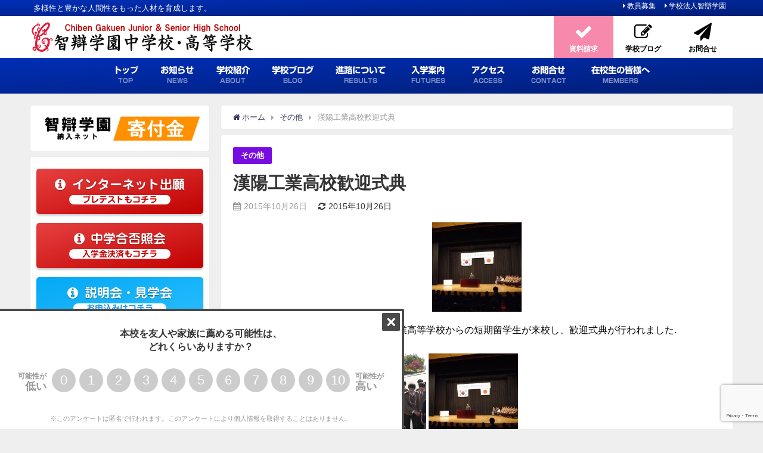

--- FILE ---
content_type: text/html; charset=UTF-8
request_url: https://www.chiben.ac.jp/gojo/2015/10/26/4151/
body_size: 24324
content:
<!DOCTYPE html>
<html lang="ja">
<head>
<meta charset="utf-8">
<meta http-equiv="X-UA-Compatible" content="IE=edge">
<meta name="viewport" content="width=device-width, initial-scale=1" />

<meta name="description" content="本校の姉妹校である、韓国の漢陽工業高等学校からの短期留学生が来校し、歓迎式典が行われました.">
<link rel="canonical" href="https://www.chiben.ac.jp/gojo/2015/10/26/4151/">
<link rel="shortcut icon" href="https://www.chiben.ac.jp/gojo/wp-content/uploads/sites/5/2018/03/favicon02.png">
<!--[if IE]>
		<link rel="shortcut icon" href="">
<![endif]-->
<link rel="apple-touch-icon" href="" />

		<!-- All in One SEO 4.5.4 - aioseo.com -->
		<title>漢陽工業高校歓迎式典 | 智辯学園中学校・高等学校</title>
		<meta name="description" content="本校の姉妹校である、韓国の漢陽工業高等学校からの短期留学生が来校し、歓迎式典が行われました." />
		<meta name="robots" content="max-image-preview:large" />
		<link rel="canonical" href="https://www.chiben.ac.jp/gojo/2015/10/26/4151/" />
		<meta name="generator" content="All in One SEO (AIOSEO) 4.5.4" />
		<meta property="og:locale" content="ja_JP" />
		<meta property="og:site_name" content="智辯学園中学校・高等学校" />
		<meta property="og:type" content="article" />
		<meta property="og:title" content="漢陽工業高校歓迎式典 | 智辯学園中学校・高等学校" />
		<meta property="og:description" content="本校の姉妹校である、韓国の漢陽工業高等学校からの短期留学生が来校し、歓迎式典が行われました." />
		<meta property="og:url" content="https://www.chiben.ac.jp/gojo/2015/10/26/4151/" />
		<meta property="og:image" content="https://www.chiben.ac.jp/gojo/wp-content/uploads/sites/5/2018/03/favicon02.png" />
		<meta property="og:image:secure_url" content="https://www.chiben.ac.jp/gojo/wp-content/uploads/sites/5/2018/03/favicon02.png" />
		<meta property="og:image:width" content="360" />
		<meta property="og:image:height" content="360" />
		<meta property="article:published_time" content="2015-10-25T22:25:34+00:00" />
		<meta property="article:modified_time" content="2015-10-25T22:25:34+00:00" />
		<meta name="twitter:card" content="summary" />
		<meta name="twitter:title" content="漢陽工業高校歓迎式典 | 智辯学園中学校・高等学校" />
		<meta name="twitter:description" content="本校の姉妹校である、韓国の漢陽工業高等学校からの短期留学生が来校し、歓迎式典が行われました." />
		<meta name="twitter:image" content="https://www.chiben.ac.jp/gojo/wp-content/uploads/sites/5/2018/03/favicon02.png" />
		<script type="application/ld+json" class="aioseo-schema">
			{"@context":"https:\/\/schema.org","@graph":[{"@type":"BlogPosting","@id":"https:\/\/www.chiben.ac.jp\/gojo\/2015\/10\/26\/4151\/#blogposting","name":"\u6f22\u967d\u5de5\u696d\u9ad8\u6821\u6b53\u8fce\u5f0f\u5178 | \u667a\u8faf\u5b66\u5712\u4e2d\u5b66\u6821\u30fb\u9ad8\u7b49\u5b66\u6821","headline":"\u6f22\u967d\u5de5\u696d\u9ad8\u6821\u6b53\u8fce\u5f0f\u5178","author":{"@id":"https:\/\/www.chiben.ac.jp\/gojo\/author\/admin\/#author"},"publisher":{"@id":"https:\/\/www.chiben.ac.jp\/gojo\/#organization"},"image":{"@type":"ImageObject","url":"\/gojo\/wp-content\/uploads\/sites\/11\/2016\/02\/P1080109-150x150.jpg","@id":"https:\/\/www.chiben.ac.jp\/gojo\/2015\/10\/26\/4151\/#articleImage"},"datePublished":"2015-10-26T07:25:34+00:00","dateModified":"2015-10-26T07:25:34+00:00","inLanguage":"ja","mainEntityOfPage":{"@id":"https:\/\/www.chiben.ac.jp\/gojo\/2015\/10\/26\/4151\/#webpage"},"isPartOf":{"@id":"https:\/\/www.chiben.ac.jp\/gojo\/2015\/10\/26\/4151\/#webpage"},"articleSection":"\u305d\u306e\u4ed6"},{"@type":"BreadcrumbList","@id":"https:\/\/www.chiben.ac.jp\/gojo\/2015\/10\/26\/4151\/#breadcrumblist","itemListElement":[{"@type":"ListItem","@id":"https:\/\/www.chiben.ac.jp\/gojo\/#listItem","position":1,"name":"\u5bb6","item":"https:\/\/www.chiben.ac.jp\/gojo\/","nextItem":"https:\/\/www.chiben.ac.jp\/gojo\/2015\/#listItem"},{"@type":"ListItem","@id":"https:\/\/www.chiben.ac.jp\/gojo\/2015\/#listItem","position":2,"name":"2015","item":"https:\/\/www.chiben.ac.jp\/gojo\/2015\/","nextItem":"https:\/\/www.chiben.ac.jp\/gojo\/2015\/10\/#listItem","previousItem":"https:\/\/www.chiben.ac.jp\/gojo\/#listItem"},{"@type":"ListItem","@id":"https:\/\/www.chiben.ac.jp\/gojo\/2015\/10\/#listItem","position":3,"name":"October","item":"https:\/\/www.chiben.ac.jp\/gojo\/2015\/10\/","nextItem":"https:\/\/www.chiben.ac.jp\/gojo\/2015\/10\/26\/#listItem","previousItem":"https:\/\/www.chiben.ac.jp\/gojo\/2015\/#listItem"},{"@type":"ListItem","@id":"https:\/\/www.chiben.ac.jp\/gojo\/2015\/10\/26\/#listItem","position":4,"name":"26","previousItem":"https:\/\/www.chiben.ac.jp\/gojo\/2015\/10\/#listItem"}]},{"@type":"Organization","@id":"https:\/\/www.chiben.ac.jp\/gojo\/#organization","name":"\u667a\u8faf\u5b66\u5712\u4e2d\u5b66\u6821\u30fb\u9ad8\u7b49\u5b66\u6821","url":"https:\/\/www.chiben.ac.jp\/gojo\/"},{"@type":"Person","@id":"https:\/\/www.chiben.ac.jp\/gojo\/author\/admin\/#author","url":"https:\/\/www.chiben.ac.jp\/gojo\/author\/admin\/","name":"admin","image":{"@type":"ImageObject","@id":"https:\/\/www.chiben.ac.jp\/gojo\/2015\/10\/26\/4151\/#authorImage","url":"https:\/\/secure.gravatar.com\/avatar\/2e9df89b400a8e52c1a3bc3087f1a6dc?s=96&d=mm&r=g","width":96,"height":96,"caption":"admin"}},{"@type":"WebPage","@id":"https:\/\/www.chiben.ac.jp\/gojo\/2015\/10\/26\/4151\/#webpage","url":"https:\/\/www.chiben.ac.jp\/gojo\/2015\/10\/26\/4151\/","name":"\u6f22\u967d\u5de5\u696d\u9ad8\u6821\u6b53\u8fce\u5f0f\u5178 | \u667a\u8faf\u5b66\u5712\u4e2d\u5b66\u6821\u30fb\u9ad8\u7b49\u5b66\u6821","description":"\u672c\u6821\u306e\u59c9\u59b9\u6821\u3067\u3042\u308b\u3001\u97d3\u56fd\u306e\u6f22\u967d\u5de5\u696d\u9ad8\u7b49\u5b66\u6821\u304b\u3089\u306e\u77ed\u671f\u7559\u5b66\u751f\u304c\u6765\u6821\u3057\u3001\u6b53\u8fce\u5f0f\u5178\u304c\u884c\u308f\u308c\u307e\u3057\u305f.","inLanguage":"ja","isPartOf":{"@id":"https:\/\/www.chiben.ac.jp\/gojo\/#website"},"breadcrumb":{"@id":"https:\/\/www.chiben.ac.jp\/gojo\/2015\/10\/26\/4151\/#breadcrumblist"},"author":{"@id":"https:\/\/www.chiben.ac.jp\/gojo\/author\/admin\/#author"},"creator":{"@id":"https:\/\/www.chiben.ac.jp\/gojo\/author\/admin\/#author"},"datePublished":"2015-10-26T07:25:34+00:00","dateModified":"2015-10-26T07:25:34+00:00"},{"@type":"WebSite","@id":"https:\/\/www.chiben.ac.jp\/gojo\/#website","url":"https:\/\/www.chiben.ac.jp\/gojo\/","name":"\u667a\u8faf\u5b66\u5712\u4e2d\u5b66\u6821\u30fb\u9ad8\u7b49\u5b66\u6821","description":"\u591a\u69d8\u6027\u3068\u8c4a\u304b\u306a\u4eba\u9593\u6027\u3092\u3082\u3063\u305f\u4eba\u6750\u3092\u80b2\u6210\u3057\u307e\u3059\u3002","inLanguage":"ja","publisher":{"@id":"https:\/\/www.chiben.ac.jp\/gojo\/#organization"}}]}
		</script>
		<!-- All in One SEO -->

<link rel='dns-prefetch' href='//webfonts.xserver.jp' />
<link rel='dns-prefetch' href='//www.google.com' />
<link rel='dns-prefetch' href='//cdnjs.cloudflare.com' />
<link rel='dns-prefetch' href='//use.fontawesome.com' />
<link rel='dns-prefetch' href='//maxcdn.bootstrapcdn.com' />
<link rel='dns-prefetch' href='//s.w.org' />
<link rel="alternate" type="application/rss+xml" title="智辯学園中学校・高等学校 &raquo; フィード" href="https://www.chiben.ac.jp/gojo/feed/" />
<link rel="alternate" type="application/rss+xml" title="智辯学園中学校・高等学校 &raquo; コメントフィード" href="https://www.chiben.ac.jp/gojo/comments/feed/" />
<link rel="alternate" type="application/rss+xml" title="智辯学園中学校・高等学校 &raquo; 漢陽工業高校歓迎式典 のコメントのフィード" href="https://www.chiben.ac.jp/gojo/2015/10/26/4151/feed/" />
		<style type="text/css">
		</style>
		<link rel='stylesheet'   href='https://www.chiben.ac.jp/gojo/wp-content/plugins/contact-form-7/includes/css/styles.css?ver=4.5.9'  media='all'>
<link rel='stylesheet'   href='https://www.chiben.ac.jp/gojo/wp-content/plugins/feed-them-social/feeds/css/styles.css?ver=4.5.9'  media=''>
<link rel='stylesheet'   href='https://www.chiben.ac.jp/gojo/wp-content/plugins/photection/public/resources/build/photection.css?ver=4.5.9'  media='all'>
<style id='photection-style-inline-css' type='text/css'>

		img {
			-webkit-user-drag: none;
			user-drag: none;
			-webkit-touch-callout: none;
			-webkit-user-select: none;
			-moz-user-select: none;
			-ms-user-select: none;
			user-select: none; 
		}
</style>
<link rel='stylesheet'   href='//www.chiben.ac.jp/gojo/wp-content/plugins/social-icons/assets/css/social-icons.css?ver=1.7.4'  media='all'>
<link rel='stylesheet'   href='https://www.chiben.ac.jp/gojo/wp-content/plugins/whats-new-genarator/whats-new.css?ver=4.5.9'  media='all'>
<link rel='stylesheet'   href='https://www.chiben.ac.jp/gojo/wp-content/themes/diver/style.css?ver=4.5.9'  media='all'>
<link rel='stylesheet'   href='https://www.chiben.ac.jp/gojo/wp-content/themes/gojo/style.css?ver=4.5.9'  media='all'>
<link rel='stylesheet'   href='https://www.chiben.ac.jp/gojo/wp-includes/css/dashicons.min.css?ver=4.5.9'  media='all'>
<link rel='stylesheet'   href='https://www.chiben.ac.jp/gojo/wp-content/themes/diver/lib/assets/bxslider/jquery.bxslider.css?ver=4.5.9'  media='all'>
<link rel='stylesheet'   href='//cdnjs.cloudflare.com/ajax/libs/drawer/3.2.2/css/drawer.min.css'  media='all'>
<link rel='stylesheet'   href='https://use.fontawesome.com/releases/v5.0.10/css/all.css'  media='all'>
<link rel='stylesheet'   href='https://maxcdn.bootstrapcdn.com/font-awesome/4.7.0/css/font-awesome.min.css'  media='all'>
<link rel='stylesheet'   href='https://cdnjs.cloudflare.com/ajax/libs/highlight.js/9.9.0/styles/hybrid.min.css'  media='all'>
<link rel='stylesheet'   href='https://www.chiben.ac.jp/gojo/wp-content/themes/diver/lib/assets/iconpicker/simple-iconpicker.css?ver=4.5.9'  media='all'>
<link rel='stylesheet'   href='https://cdnjs.cloudflare.com/ajax/libs/jquery.mb.YTPlayer/3.2.1/css/jquery.mb.YTPlayer.min.css'  media='all'>
<link rel='stylesheet'   href='https://cdnjs.cloudflare.com/ajax/libs/lity/2.3.0/lity.min.css'  media='all'>
<link rel='stylesheet'   href='https://www.chiben.ac.jp/gojo/wp-content/themes/diver/lib/assets/sticky/jquery.fit-sidebar.css?ver=4.5.9'  media='all'>
<!--n2css--><script src='https://www.chiben.ac.jp/gojo/wp-includes/js/jquery/jquery.js?ver=4.5.9'></script>
<script src='https://www.chiben.ac.jp/gojo/wp-includes/js/jquery/jquery-migrate.min.js?ver=4.5.9'></script>
<script type='text/javascript'>
/* <![CDATA[ */
var ftsAjaxEncrypt = {"ajaxurl":"https:\/\/www.chiben.ac.jp\/gojo\/wp-admin\/admin-ajax.php","nonce":"5c6775aa21"};
var ftsAjaxEncrypt = {"ajaxurl":"https:\/\/www.chiben.ac.jp\/gojo\/wp-admin\/admin-ajax.php","nonce":"5c6775aa21"};
/* ]]> */
</script>
<script src='https://www.chiben.ac.jp/gojo/wp-content/plugins/feed-them-social/admin/js/encrypt.js?ver=4.5.9'></script>
<script src='//webfonts.xserver.jp/js/xserver.js?ver=1.2.4'></script>
<script src='https://www.chiben.ac.jp/gojo/wp-content/plugins/feed-them-social/feeds/js/powered-by.js?ver=4.5.9'></script>
<script type='text/javascript'>
/* <![CDATA[ */
var fts_twitter_ajax = {"ajax_url":"https:\/\/www.chiben.ac.jp\/gojo\/wp-admin\/admin-ajax.php"};
var fts_twitter_ajax = {"ajax_url":"https:\/\/www.chiben.ac.jp\/gojo\/wp-admin\/admin-ajax.php"};
/* ]]> */
</script>
<script src='https://www.chiben.ac.jp/gojo/wp-content/plugins/feed-them-social/feeds/js/fts-global.js?ver=4.5.9'></script>
<link rel="EditURI" type="application/rsd+xml" title="RSD" href="https://www.chiben.ac.jp/gojo/xmlrpc.php?rsd" />
<link rel="wlwmanifest" type="application/wlwmanifest+xml" href="https://www.chiben.ac.jp/gojo/wp-includes/wlwmanifest.xml" /> 
<link rel='shortlink' href='https://www.chiben.ac.jp/gojo/?p=4151' />
<meta name="theme-color" content="#001e77"><!-- Markup (JSON-LD) structured in schema.org ver.4.8.1 START -->
<script type="application/ld+json">
{
    "@context": "https://schema.org",
    "@type": "BreadcrumbList",
    "itemListElement": [
        {
            "@type": "ListItem",
            "position": 1,
            "item": {
                "@id": "https://www.chiben.ac.jp/gojo/category/others/",
                "name": "その他"
            }
        },
        {
            "@type": "ListItem",
            "position": 2,
            "item": {
                "@id": "https://www.chiben.ac.jp/gojo/gojo/2015/10/26/4151/",
                "name": "漢陽工業高校歓迎式典"
            }
        }
    ]
}
</script>
<script type="application/ld+json">
{
    "@context": "https://schema.org",
    "@type": "BreadcrumbList",
    "itemListElement": [
        {
            "@type": "ListItem",
            "position": 1,
            "item": {
                "@id": "https://www.chiben.ac.jp/gojo/category/others/",
                "name": "その他"
            }
        },
        {
            "@type": "ListItem",
            "position": 2,
            "item": {
                "@id": "https://www.chiben.ac.jp/gojo/gojo/2015/10/26/4151/",
                "name": "漢陽工業高校歓迎式典"
            }
        }
    ]
}
</script>
<script type="application/ld+json">
{
    "@context": "https://schema.org",
    "@type": "SiteNavigationElement",
    "name": [
        "トップ",
        "お知らせ",
        "学校紹介",
        "ごあいさつ",
        "本校の教育",
        "コース紹介",
        "六年制コース",
        "国公立大学進学コース",
        "普通コース",
        "年間行事",
        "施設紹介",
        "沿革・校歌",
        "学校ブログ",
        "行事",
        "部活",
        "吹奏楽部",
        "放送部",
        "文芸部",
        "郷土史研究部",
        "かるた同好会",
        "写真新聞部",
        "コーラス部",
        "和太鼓部",
        "囲碁・将棋部",
        "家庭科部",
        "生物部",
        "物理化学部",
        "ESS",
        "陸上部",
        "硬式野球部",
        "軟式野球部",
        "ソフトテニス部",
        "卓球部",
        "サッカー部",
        "バレーボール部",
        "バスケットボール部",
        "剣道部",
        "校長",
        "生徒会",
        "その他",
        "進路について",
        "合格実績",
        "卒業生メッセージ",
        "入学案内",
        "説明会・見学会",
        "募集要項・出願",
        "よくある質問",
        "アクセス",
        "お問合せ",
        "在校生の皆様へ"
    ],
    "url": [
        "/gojo/",
        "/gojo/news/",
        "/gojo/about",
        "/gojo/about/#greeting",
        "/gojo/about/#education",
        "/gojo/about/#course",
        "https://www.chiben.ac.jp/gojo/about/six-year/",
        "https://www.chiben.ac.jp/gojo/about/kokukoritu/",
        "https://www.chiben.ac.jp/gojo/about/normal/",
        "/gojo/about/#event",
        "/gojo/about/#facilities",
        "/gojo/about/#history",
        "/gojo/blog",
        "https://www.chiben.ac.jp/gojo/category/event/",
        "https://www.chiben.ac.jp/gojo/category/club/",
        "https://www.chiben.ac.jp/gojo/category/club/brass-band/",
        "https://www.chiben.ac.jp/gojo/category/club/broadcast/",
        "https://www.chiben.ac.jp/gojo/category/club/literature/",
        "https://www.chiben.ac.jp/gojo/category/club/local-history/",
        "https://www.chiben.ac.jp/gojo/category/club/%e3%81%8b%e3%82%8b%e3%81%9f%e5%90%8c%e5%a5%bd%e4%bc%9a/",
        "https://www.chiben.ac.jp/gojo/category/club/photo-newspaper/",
        "https://www.chiben.ac.jp/gojo/category/club/chorus/",
        "https://www.chiben.ac.jp/gojo/category/club/japanese-drum/",
        "https://www.chiben.ac.jp/gojo/category/club/go-shogi/",
        "https://www.chiben.ac.jp/gojo/category/club/home/",
        "https://www.chiben.ac.jp/gojo/category/club/biology/",
        "https://www.chiben.ac.jp/gojo/category/club/physicochemical/",
        "https://www.chiben.ac.jp/gojo/category/club/ess/",
        "https://www.chiben.ac.jp/gojo/category/club/track-and-field/",
        "https://www.chiben.ac.jp/gojo/category/club/rigid-baseball/",
        "https://www.chiben.ac.jp/gojo/category/club/soft-baseball/",
        "https://www.chiben.ac.jp/gojo/category/club/soft-tennis/",
        "https://www.chiben.ac.jp/gojo/category/club/table-tennis/",
        "https://www.chiben.ac.jp/gojo/category/club/football/",
        "https://www.chiben.ac.jp/gojo/category/club/volleyball/",
        "https://www.chiben.ac.jp/gojo/category/club/basketball/",
        "https://www.chiben.ac.jp/gojo/category/club/kendo/",
        "https://www.chiben.ac.jp/gojo/category/principal/",
        "https://www.chiben.ac.jp/gojo/category/union/",
        "https://www.chiben.ac.jp/gojo/category/others/",
        "/gojo/results",
        "/gojo/results/#",
        "/gojo/results/#message",
        "/gojo/futures",
        "/gojo/futures/#",
        "/gojo/futures/application",
        "/gojo/futures/faq",
        "/gojo/access",
        "/gojo/contact",
        "/gojo/members"
    ]
}
</script>
<script type="application/ld+json">
{
    "@context": "https://schema.org",
    "@type": "SiteNavigationElement",
    "name": [
        "トップ",
        "お知らせ",
        "学校紹介",
        "ごあいさつ",
        "本校の教育",
        "コース紹介",
        "六年制コース",
        "国公立大学進学コース",
        "普通コース",
        "年間行事",
        "施設紹介",
        "沿革・校歌",
        "学校ブログ",
        "行事",
        "部活",
        "吹奏楽部",
        "放送部",
        "文芸部",
        "郷土史研究部",
        "かるた同好会",
        "写真新聞部",
        "コーラス部",
        "和太鼓部",
        "囲碁・将棋部",
        "家庭科部",
        "生物部",
        "物理化学部",
        "ESS",
        "陸上部",
        "硬式野球部",
        "軟式野球部",
        "ソフトテニス部",
        "卓球部",
        "サッカー部",
        "バレーボール部",
        "バスケットボール部",
        "剣道部",
        "校長",
        "生徒会",
        "その他",
        "進路について",
        "合格実績",
        "卒業生メッセージ",
        "入学案内",
        "説明会・見学会",
        "募集要項・出願",
        "よくある質問",
        "アクセス",
        "お問合せ",
        "在校生の皆様へ"
    ],
    "url": [
        "/gojo/",
        "/gojo/news/",
        "/gojo/about",
        "/gojo/about/#greeting",
        "/gojo/about/#education",
        "/gojo/about/#course",
        "https://www.chiben.ac.jp/gojo/about/six-year/",
        "https://www.chiben.ac.jp/gojo/about/kokukoritu/",
        "https://www.chiben.ac.jp/gojo/about/normal/",
        "/gojo/about/#event",
        "/gojo/about/#facilities",
        "/gojo/about/#history",
        "/gojo/blog",
        "https://www.chiben.ac.jp/gojo/category/event/",
        "https://www.chiben.ac.jp/gojo/category/club/",
        "https://www.chiben.ac.jp/gojo/category/club/brass-band/",
        "https://www.chiben.ac.jp/gojo/category/club/broadcast/",
        "https://www.chiben.ac.jp/gojo/category/club/literature/",
        "https://www.chiben.ac.jp/gojo/category/club/local-history/",
        "https://www.chiben.ac.jp/gojo/category/club/%e3%81%8b%e3%82%8b%e3%81%9f%e5%90%8c%e5%a5%bd%e4%bc%9a/",
        "https://www.chiben.ac.jp/gojo/category/club/photo-newspaper/",
        "https://www.chiben.ac.jp/gojo/category/club/chorus/",
        "https://www.chiben.ac.jp/gojo/category/club/japanese-drum/",
        "https://www.chiben.ac.jp/gojo/category/club/go-shogi/",
        "https://www.chiben.ac.jp/gojo/category/club/home/",
        "https://www.chiben.ac.jp/gojo/category/club/biology/",
        "https://www.chiben.ac.jp/gojo/category/club/physicochemical/",
        "https://www.chiben.ac.jp/gojo/category/club/ess/",
        "https://www.chiben.ac.jp/gojo/category/club/track-and-field/",
        "https://www.chiben.ac.jp/gojo/category/club/rigid-baseball/",
        "https://www.chiben.ac.jp/gojo/category/club/soft-baseball/",
        "https://www.chiben.ac.jp/gojo/category/club/soft-tennis/",
        "https://www.chiben.ac.jp/gojo/category/club/table-tennis/",
        "https://www.chiben.ac.jp/gojo/category/club/football/",
        "https://www.chiben.ac.jp/gojo/category/club/volleyball/",
        "https://www.chiben.ac.jp/gojo/category/club/basketball/",
        "https://www.chiben.ac.jp/gojo/category/club/kendo/",
        "https://www.chiben.ac.jp/gojo/category/principal/",
        "https://www.chiben.ac.jp/gojo/category/union/",
        "https://www.chiben.ac.jp/gojo/category/others/",
        "/gojo/results",
        "/gojo/results/#",
        "/gojo/results/#message",
        "/gojo/futures",
        "/gojo/futures/#",
        "/gojo/futures/application",
        "/gojo/futures/faq",
        "/gojo/access",
        "/gojo/contact",
        "/gojo/members"
    ]
}
</script>
<script type="application/ld+json">
{
    "@context": "https://schema.org",
    "@type": "Article",
    "mainEntityOfPage": {
        "@type": "WebPage",
        "@id": "https://www.chiben.ac.jp/gojo/2015/10/26/4151/"
    },
    "headline": "漢陽工業高校歓迎式典",
    "datePublished": "2015-10-26T07:25:34+0900",
    "dateModified": "2015-10-26T07:25:34+0900",
    "author": {
        "@type": "Person",
        "name": "admin"
    },
    "description": "本校の姉妹校である、韓国の漢陽工業高等学校からの短期留学生が来校し、歓迎式典が行われました.  "
}
</script>
<script type="application/ld+json">
{
    "@context": "https://schema.org",
    "@type": "Article",
    "mainEntityOfPage": {
        "@type": "WebPage",
        "@id": "https://www.chiben.ac.jp/gojo/2015/10/26/4151/"
    },
    "headline": "漢陽工業高校歓迎式典",
    "datePublished": "2015-10-26T07:25:34+0900",
    "dateModified": "2015-10-26T07:25:34+0900",
    "author": {
        "@type": "Person",
        "name": "admin"
    },
    "description": "本校の姉妹校である、韓国の漢陽工業高等学校からの短期留学生が来校し、歓迎式典が行われました.  "
}
</script>
<script type="application/ld+json">
{
    "@context": "https://schema.org",
    "@type": "BlogPosting",
    "mainEntityOfPage": {
        "@type": "WebPage",
        "@id": "https://www.chiben.ac.jp/gojo/2015/10/26/4151/"
    },
    "headline": "漢陽工業高校歓迎式典",
    "datePublished": "2015-10-26T07:25:34+0900",
    "dateModified": "2015-10-26T07:25:34+0900",
    "author": {
        "@type": "Person",
        "name": "admin"
    },
    "description": "本校の姉妹校である、韓国の漢陽工業高等学校からの短期留学生が来校し、歓迎式典が行われました.  "
}
</script>
<script type="application/ld+json">
{
    "@context": "https://schema.org",
    "@type": "BlogPosting",
    "mainEntityOfPage": {
        "@type": "WebPage",
        "@id": "https://www.chiben.ac.jp/gojo/2015/10/26/4151/"
    },
    "headline": "漢陽工業高校歓迎式典",
    "datePublished": "2015-10-26T07:25:34+0900",
    "dateModified": "2015-10-26T07:25:34+0900",
    "author": {
        "@type": "Person",
        "name": "admin"
    },
    "description": "本校の姉妹校である、韓国の漢陽工業高等学校からの短期留学生が来校し、歓迎式典が行われました.  "
}
</script>
<!-- Markup (JSON-LD) structured in schema.org END -->
<script>
            document.addEventListener( 'wpcf7mailsent', function( event ) { //フォーム送信が完了した時
              if ( '4' == event.detail.contactFormId ) { //contactform7のid
                ga( 'send', 'event', '資料請求', 'フォーム送信', '五條' );
              }
            }, false );
            </script><script type="application/ld+json">{
              "@context" : "http://schema.org",
              "@type" : "Article",
              "mainEntityOfPage":{ 
                    "@type":"WebPage", 
                    "@id":"https://www.chiben.ac.jp/gojo/2015/10/26/4151/" 
                  }, 
              "headline" : "漢陽工業高校歓迎式典",
              "author" : {
                   "@type" : "Person",
                   "name" : "admin"
                   },
              "datePublished" : "2015-10-26T07:25:34+0900",
              "dateModified" : "2015-10-26T07:25:34+0900",
              "image" : {
                   "@type" : "ImageObject",
                   "url" : "",
                   "width" : "",
                   "height" : ""
                   },
              "articleSection" : "その他",
              "url" : "https://www.chiben.ac.jp/gojo/2015/10/26/4151/",
              "publisher" : {
                   "@type" : "Organization",
                   "name" : "智辯学園中学校・高等学校",
              "logo" : {
                   "@type" : "ImageObject",
                   "url" : "https://www.chiben.ac.jp/gojo/wp-content/uploads/sites/5/2018/10/cfe5f6df90ca3fdfee5f6253f4d0f6a3.png"}
              },
              "description" : "本校の姉妹校である、韓国の漢陽工業高等学校からの短期留学生が来校し、歓迎式典が行われました."
              }</script>             <style>
             #onlynav ul ul,#nav_fixed #nav ul ul,.header-logo #nav ul ul {
              visibility: hidden;
              opacity: 0;
              transition: .2s ease-in-out;
              transform: translateY(10px);
            }
            #onlynav ul ul ul,#nav_fixed #nav ul ul ul,.header-logo #nav ul ul ul {
              transform: translateX(-20px) translateY(0);
            }
            #onlynav ul li:hover > ul,#nav_fixed #nav ul li:hover > ul,.header-logo #nav ul li:hover > ul{
              visibility: visible;
              opacity: 1;
              transform: translateY(0);
            }
            #onlynav ul ul li:hover > ul,#nav_fixed #nav ul ul li:hover > ul,.header-logo #nav ul ul li:hover > ul{
              transform: translateX(0) translateY(0);
            }
             
            </style>
                <style>
        .grid_post_thumbnail{
            height: 170px;
        }

        .post_thumbnail{
            height: 160px;
        }

        @media screen and (min-width: 1201px){
            #main-wrap,.header-wrap .header-logo,.header_small_content,.bigfooter_wrap,.footer_content,.containerwidget{
                width: 92%;   
            }
        }

        @media screen and (max-width: 1200px){
           #main-wrap,.header-wrap .header-logo,.header_small_content,.bigfooter_wrap,.footer_content,.containerwidget{
                width: 96;   
            }
        }

        @media screen and (max-width: 768px){
            #main-wrap,.header-wrap .header-logo,.header_small_content,.bigfooter_wrap,.footer_content,.containerwidget{
                width: 100%;   
            }
        }

        @media screen and (min-width: 960px){
            #sidebar {
                width: 300px;
            }
        }

        @media screen and (max-width: 767px){
            .grid_post_thumbnail{
                height: 160px;
            }

            .post_thumbnail{
                height: 130px;
            }
        }

        @media screen and (max-width: 599px){
            .grid_post_thumbnail{
                height: 100px;
            }

            .post_thumbnail{
                height: 70px;
            }
        }
    </style>
            <style>
            @media screen and (min-width: 1201px){
                #main-wrap{
                    width: 92;   
                }
            }

            @media screen and (max-width: 1200px){
               #main-wrap{
                    width: 96;   
                }
            }
        </style>
        <style>.simplemap img{max-width:none !important;padding:0 !important;margin:0 !important;}.staticmap,.staticmap img{max-width:100% !important;height:auto !important;}.simplemap .simplemap-content{display:none;}</style>
<script>var google_map_api_key = "AIzaSyDEGDV4GKg9UwgE6hYbX2alZmGTkZEMtUM";</script><style type="text/css">.broken_link, a.broken_link {
	text-decoration: line-through;
}</style><link rel="icon" href="https://www.chiben.ac.jp/gojo/wp-content/uploads/sites/5/2018/03/favicon02-150x150.png" sizes="32x32" />
<link rel="icon" href="https://www.chiben.ac.jp/gojo/wp-content/uploads/sites/5/2018/03/favicon02-300x300.png" sizes="192x192" />
<link rel="apple-touch-icon-precomposed" href="https://www.chiben.ac.jp/gojo/wp-content/uploads/sites/5/2018/03/favicon02-300x300.png" />
<meta name="msapplication-TileImage" content="https://www.chiben.ac.jp/gojo/wp-content/uploads/sites/5/2018/03/favicon02-300x300.png" />

<script src="https://apis.google.com/js/platform.js" async defer></script>
<script async src="//pagead2.googlesyndication.com/pagead/js/adsbygoogle.js"></script>
<script src="https://b.st-hatena.com/js/bookmark_button.js" charset="utf-8" async="async"></script>
<script>
window.___gcfg = {lang: 'ja'};
(function() {
var po = document.createElement('script'); po.type = 'text/javascript'; po.async = true;
po.src = 'https://apis.google.com/js/plusone.js';
var s = document.getElementsByTagName('script')[0]; s.parentNode.insertBefore(po, s);
})();
</script>

		<script>
		(function(i,s,o,g,r,a,m){i['GoogleAnalyticsObject']=r;i[r]=i[r]||function(){(i[r].q=i[r].q||[]).push(arguments)},i[r].l=1*new Date();a=s.createElement(o),m=s.getElementsByTagName(o)[0];a.async=1;a.src=g;m.parentNode.insertBefore(a,m)})(window,document,'script','//www.google-analytics.com/analytics.js','ga');ga('create',"UA-116511420-1",'auto');ga('send','pageview');</script>
	
<script src="//kitchen.juicer.cc/?color=NtSwOK91z4o=" async></script>
<meta name="google-site-verification" content="8VI7bNig0EFh2R8AHxG8Uff7zvvogvaQLws9Kg-ijdU" /></head>
<body data-rsssl=1 class="drawer drawer--left"  itemscope="itemscope" itemtype="http://schema.org/WebPage" style="background-image:url('')">

<div id="fb-root"></div>
<script>(function(d, s, id) {
  var js, fjs = d.getElementsByTagName(s)[0];
  if (d.getElementById(id)) return;
  js = d.createElement(s); js.id = id;
  js.src = "https://connect.facebook.net/ja_JP/sdk.js#xfbml=1&version=v2.12&appId=";
  fjs.parentNode.insertBefore(js, fjs);
}(document, 'script', 'facebook-jssdk'));</script>

<div id="container">
<!-- header -->
	<!-- lpページでは表示しない -->
	<div id="header" class="clearfix">
					<header class="header-wrap" role="banner" itemscope="itemscope" itemtype="http://schema.org/WPHeader">
			<div class="header_small_menu clearfix">
		<div class="header_small_content">
			<div id="description">多様性と豊かな人間性をもった人材を育成します。</div>
			<nav class="header_small_menu_right" role="navigation" itemscope="itemscope" itemtype="http://scheme.org/SiteNavigationElement">
				<div class="menu-%e3%83%9f%e3%83%8b%e3%83%a1%e3%83%8b%e3%83%a5%e3%83%bc-container"><ul id="menu-%e3%83%9f%e3%83%8b%e3%83%a1%e3%83%8b%e3%83%a5%e3%83%bc" class="menu"><li id="menu-item-34" class="menu-item menu-item-type-custom menu-item-object-custom menu-item-34"><a href="/recruit">教員募集</a></li>
<li id="menu-item-166" class="menu-item menu-item-type-custom menu-item-object-custom menu-item-166"><a href="/">学校法人智辯学園</a></li>
</ul></div>			</nav>
		</div>
	</div>

			<div class="header-logo clearfix">
					<button type="button" class="drawer-toggle drawer-hamburger">
	  <span class="sr-only">toggle navigation</span>
	  <span class="drawer-hamburger-icon"></span>
	</button>

	<div class="header_search"><a href="#header_search" class="header_search_btn" data-lity><div class="header_search_inner"><i class="fa fa-search" aria-hidden="true"></i><div class="header_search_title">SEARCH</div></div></a></div>

				<!-- /Navigation -->
				<div id="logo">
										<a href="https://www.chiben.ac.jp/gojo/">
													<img src="https://www.chiben.ac.jp/gojo/wp-content/uploads/sites/5/2018/10/cfe5f6df90ca3fdfee5f6253f4d0f6a3.png" alt="智辯学園中学校・高等学校">
											</a>
				</div>
				<div class="nav_in_btn">
	<ul>
			<li class="nav_in_btn_list_1"><a href="/gojo/request/"  ><i class="fa fa-check"></i><span>資料請求</span></a></li>
			<li class="nav_in_btn_list_2"><a href="/gojo/blog"  ><i class="fa fa-pencil-square-o"></i><span>学校ブログ</span></a></li>
			<li class="nav_in_btn_list_3"><a href="/gojo/contact"  ><i class="fa fa-send"></i><span>お問合せ</span></a></li>
		</ul>
</div>

			</div>
		</header>
		<nav id="scrollnav" class="inline-nospace" role="navigation" itemscope="itemscope" itemtype="http://scheme.org/SiteNavigationElement">
			<div class="menu-%e3%82%b9%e3%83%9e%e3%83%9b%e6%a8%aa%e3%82%b9%e3%82%af%e3%83%ad%e3%83%bc%e3%83%ab-container"><ul id="scroll-menu"><li id="menu-item-427" class="menu-item menu-item-type-custom menu-item-object-custom menu-item-427"><a href="/gojo/">トップ<div class="menu_desc">TOP</div></a></li>
<li id="menu-item-775" class="menu-item menu-item-type-custom menu-item-object-custom menu-item-775"><a href="/gojo/news/">お知らせ</a></li>
<li id="menu-item-428" class="menu-item menu-item-type-custom menu-item-object-custom menu-item-428"><a href="/gojo/about">学校紹介<div class="menu_desc">ABOUT</div></a></li>
<li id="menu-item-435" class="menu-item menu-item-type-custom menu-item-object-custom menu-item-435"><a href="/gojo/blog">学校ブログ<div class="menu_desc">BLOG</div></a></li>
<li id="menu-item-436" class="menu-item menu-item-type-custom menu-item-object-custom menu-item-436"><a href="/gojo/results">進路について<div class="menu_desc">RESULTS</div></a></li>
<li id="menu-item-439" class="menu-item menu-item-type-custom menu-item-object-custom menu-item-439"><a href="/gojo/futures">入学案内<div class="menu_desc">FUTURES</div></a></li>
<li id="menu-item-442" class="menu-item menu-item-type-custom menu-item-object-custom menu-item-442"><a href="/gojo/futures/faq">よくある質問<div class="menu_desc">FAQ</div></a></li>
<li id="menu-item-443" class="menu-item menu-item-type-custom menu-item-object-custom menu-item-443"><a href="/gojo/access">アクセス<div class="menu_desc">ACCESS</div></a></li>
<li id="menu-item-444" class="menu-item menu-item-type-custom menu-item-object-custom menu-item-444"><a href="/gojo/contact">お問合せ<div class="menu_desc">CONTACT</div></a></li>
<li id="menu-item-445" class="menu-item menu-item-type-custom menu-item-object-custom menu-item-445"><a href="/gojo/members">在校生の皆様へ<div class="menu_desc">MEMBERS</div></a></li>
</ul></div>		</nav>
		
		<div id="nav_fixed">
		<div class="header-logo clearfix">
			<!-- Navigation -->
							<button type="button" class="drawer-toggle drawer-hamburger">
				  <span class="sr-only">toggle navigation</span>
				  <span class="drawer-hamburger-icon"></span>
				</button>
			
							<div class="header_search"><a href="#header_search" class="header_search_btn" data-lity><div class="header_search_inner"><i class="fa fa-search" aria-hidden="true"></i><div class="header_search_title">SEARCH</div></div></a></div>
			
			<!-- /Navigation -->
			<div class="logo clearfix">
				<a href="https://www.chiben.ac.jp/gojo/">
											<img src="https://www.chiben.ac.jp/gojo/wp-content/uploads/sites/5/2018/10/cfe5f6df90ca3fdfee5f6253f4d0f6a3.png" alt="智辯学園中学校・高等学校">
									</a>
			</div>
					<nav id="nav" role="navigation" itemscope="itemscope" itemtype="http://scheme.org/SiteNavigationElement">
				<div class="menu-%e3%83%98%e3%83%83%e3%83%80%e3%83%bc-container"><ul id="fixnavul" class="menu"><li id="menu-item-14" class="menu-item menu-item-type-custom menu-item-object-custom menu-item-14"><a href="/gojo/">トップ<div class="menu_desc">TOP</div></a></li>
<li id="menu-item-751" class="menu-item menu-item-type-custom menu-item-object-custom menu-item-751"><a href="/gojo/news/">お知らせ<div class="menu_desc">NEWS</div></a></li>
<li id="menu-item-19" class="menu-item menu-item-type-custom menu-item-object-custom menu-item-has-children menu-item-19"><a href="/gojo/about">学校紹介<div class="menu_desc">ABOUT</div></a>
<ul class="sub-menu">
	<li id="menu-item-144" class="menu-item menu-item-type-custom menu-item-object-custom menu-item-144"><a href="/gojo/about/#greeting">ごあいさつ</a></li>
	<li id="menu-item-145" class="menu-item menu-item-type-custom menu-item-object-custom menu-item-145"><a href="/gojo/about/#education">本校の教育</a></li>
	<li id="menu-item-330" class="menu-item menu-item-type-custom menu-item-object-custom menu-item-has-children menu-item-330"><a href="/gojo/about/#course">コース紹介</a>
	<ul class="sub-menu">
		<li id="menu-item-516" class="menu-item menu-item-type-post_type menu-item-object-page menu-item-516"><a href="https://www.chiben.ac.jp/gojo/about/six-year/">六年制コース</a></li>
		<li id="menu-item-515" class="menu-item menu-item-type-post_type menu-item-object-page menu-item-515"><a href="https://www.chiben.ac.jp/gojo/about/kokukoritu/">国公立大学進学コース</a></li>
		<li id="menu-item-514" class="menu-item menu-item-type-post_type menu-item-object-page menu-item-514"><a href="https://www.chiben.ac.jp/gojo/about/normal/">普通コース</a></li>
	</ul>
</li>
	<li id="menu-item-20" class="menu-item menu-item-type-custom menu-item-object-custom menu-item-20"><a href="/gojo/about/#event">年間行事</a></li>
	<li id="menu-item-143" class="menu-item menu-item-type-custom menu-item-object-custom menu-item-143"><a href="/gojo/about/#facilities">施設紹介</a></li>
	<li id="menu-item-146" class="menu-item menu-item-type-custom menu-item-object-custom menu-item-146"><a href="/gojo/about/#history">沿革・校歌</a></li>
</ul>
</li>
<li id="menu-item-21" class="menu-item menu-item-type-custom menu-item-object-custom menu-item-has-children menu-item-21"><a href="/gojo/blog">学校ブログ<div class="menu_desc">BLOG</div></a>
<ul class="sub-menu">
	<li id="menu-item-562" class="menu-item menu-item-type-taxonomy menu-item-object-category menu-item-562"><a href="https://www.chiben.ac.jp/gojo/category/event/">行事</a></li>
	<li id="menu-item-559" class="menu-item menu-item-type-taxonomy menu-item-object-category menu-item-has-children menu-item-559"><a href="https://www.chiben.ac.jp/gojo/category/club/">部活</a>
	<ul class="sub-menu">
		<li id="menu-item-28391" class="menu-item menu-item-type-taxonomy menu-item-object-category menu-item-28391"><a href="https://www.chiben.ac.jp/gojo/category/club/brass-band/">吹奏楽部</a></li>
		<li id="menu-item-28393" class="menu-item menu-item-type-taxonomy menu-item-object-category menu-item-28393"><a href="https://www.chiben.ac.jp/gojo/category/club/broadcast/">放送部</a></li>
		<li id="menu-item-28392" class="menu-item menu-item-type-taxonomy menu-item-object-category menu-item-28392"><a href="https://www.chiben.ac.jp/gojo/category/club/literature/">文芸部</a></li>
		<li id="menu-item-28394" class="menu-item menu-item-type-taxonomy menu-item-object-category menu-item-28394"><a href="https://www.chiben.ac.jp/gojo/category/club/local-history/">郷土史研究部</a></li>
		<li id="menu-item-28390" class="menu-item menu-item-type-taxonomy menu-item-object-category menu-item-28390"><a href="https://www.chiben.ac.jp/gojo/category/club/%e3%81%8b%e3%82%8b%e3%81%9f%e5%90%8c%e5%a5%bd%e4%bc%9a/">かるた同好会</a></li>
		<li id="menu-item-28395" class="menu-item menu-item-type-taxonomy menu-item-object-category menu-item-28395"><a href="https://www.chiben.ac.jp/gojo/category/club/photo-newspaper/">写真新聞部</a></li>
		<li id="menu-item-28396" class="menu-item menu-item-type-taxonomy menu-item-object-category menu-item-28396"><a href="https://www.chiben.ac.jp/gojo/category/club/chorus/">コーラス部</a></li>
		<li id="menu-item-28397" class="menu-item menu-item-type-taxonomy menu-item-object-category menu-item-28397"><a href="https://www.chiben.ac.jp/gojo/category/club/japanese-drum/">和太鼓部</a></li>
		<li id="menu-item-28398" class="menu-item menu-item-type-taxonomy menu-item-object-category menu-item-28398"><a href="https://www.chiben.ac.jp/gojo/category/club/go-shogi/">囲碁・将棋部</a></li>
		<li id="menu-item-28400" class="menu-item menu-item-type-taxonomy menu-item-object-category menu-item-28400"><a href="https://www.chiben.ac.jp/gojo/category/club/home/">家庭科部</a></li>
		<li id="menu-item-28401" class="menu-item menu-item-type-taxonomy menu-item-object-category menu-item-28401"><a href="https://www.chiben.ac.jp/gojo/category/club/biology/">生物部</a></li>
		<li id="menu-item-28402" class="menu-item menu-item-type-taxonomy menu-item-object-category menu-item-28402"><a href="https://www.chiben.ac.jp/gojo/category/club/physicochemical/">物理化学部</a></li>
		<li id="menu-item-28403" class="menu-item menu-item-type-taxonomy menu-item-object-category menu-item-28403"><a href="https://www.chiben.ac.jp/gojo/category/club/ess/">ESS</a></li>
		<li id="menu-item-28409" class="menu-item menu-item-type-taxonomy menu-item-object-category menu-item-28409"><a href="https://www.chiben.ac.jp/gojo/category/club/track-and-field/">陸上部</a></li>
		<li id="menu-item-560" class="menu-item menu-item-type-taxonomy menu-item-object-category menu-item-560"><a href="https://www.chiben.ac.jp/gojo/category/club/rigid-baseball/">硬式野球部</a></li>
		<li id="menu-item-28399" class="menu-item menu-item-type-taxonomy menu-item-object-category menu-item-28399"><a href="https://www.chiben.ac.jp/gojo/category/club/soft-baseball/">軟式野球部</a></li>
		<li id="menu-item-28404" class="menu-item menu-item-type-taxonomy menu-item-object-category menu-item-28404"><a href="https://www.chiben.ac.jp/gojo/category/club/soft-tennis/">ソフトテニス部</a></li>
		<li id="menu-item-28405" class="menu-item menu-item-type-taxonomy menu-item-object-category menu-item-28405"><a href="https://www.chiben.ac.jp/gojo/category/club/table-tennis/">卓球部</a></li>
		<li id="menu-item-28406" class="menu-item menu-item-type-taxonomy menu-item-object-category menu-item-28406"><a href="https://www.chiben.ac.jp/gojo/category/club/football/">サッカー部</a></li>
		<li id="menu-item-28407" class="menu-item menu-item-type-taxonomy menu-item-object-category menu-item-28407"><a href="https://www.chiben.ac.jp/gojo/category/club/volleyball/">バレーボール部</a></li>
		<li id="menu-item-28408" class="menu-item menu-item-type-taxonomy menu-item-object-category menu-item-28408"><a href="https://www.chiben.ac.jp/gojo/category/club/basketball/">バスケットボール部</a></li>
		<li id="menu-item-28411" class="menu-item menu-item-type-taxonomy menu-item-object-category menu-item-28411"><a href="https://www.chiben.ac.jp/gojo/category/club/kendo/">剣道部</a></li>
	</ul>
</li>
	<li id="menu-item-28283" class="menu-item menu-item-type-taxonomy menu-item-object-category menu-item-28283"><a href="https://www.chiben.ac.jp/gojo/category/principal/">校長</a></li>
	<li id="menu-item-28282" class="menu-item menu-item-type-taxonomy menu-item-object-category menu-item-28282"><a href="https://www.chiben.ac.jp/gojo/category/union/">生徒会</a></li>
	<li id="menu-item-563" class="menu-item menu-item-type-taxonomy menu-item-object-category current-post-ancestor current-menu-parent current-post-parent menu-item-563"><a href="https://www.chiben.ac.jp/gojo/category/others/">その他</a></li>
</ul>
</li>
<li id="menu-item-294" class="menu-item menu-item-type-custom menu-item-object-custom menu-item-has-children menu-item-294"><a href="/gojo/results">進路について<div class="menu_desc">RESULTS</div></a>
<ul class="sub-menu">
	<li id="menu-item-295" class="menu-item menu-item-type-custom menu-item-object-custom menu-item-295"><a href="/gojo/results/#">合格実績</a></li>
	<li id="menu-item-296" class="menu-item menu-item-type-custom menu-item-object-custom menu-item-296"><a href="/gojo/results/#message">卒業生メッセージ</a></li>
</ul>
</li>
<li id="menu-item-22" class="menu-item menu-item-type-custom menu-item-object-custom menu-item-has-children menu-item-22"><a href="/gojo/futures">入学案内<div class="menu_desc">FUTURES</div></a>
<ul class="sub-menu">
	<li id="menu-item-297" class="menu-item menu-item-type-custom menu-item-object-custom menu-item-297"><a href="/gojo/futures/#">説明会・見学会</a></li>
	<li id="menu-item-298" class="menu-item menu-item-type-custom menu-item-object-custom menu-item-298"><a href="/gojo/futures/application">募集要項・出願</a></li>
	<li id="menu-item-169" class="menu-item menu-item-type-custom menu-item-object-custom menu-item-169"><a href="/gojo/futures/faq">よくある質問<div class="menu_desc">FAQ</div></a></li>
</ul>
</li>
<li id="menu-item-23" class="menu-item menu-item-type-custom menu-item-object-custom menu-item-23"><a href="/gojo/access">アクセス<div class="menu_desc">ACCESS</div></a></li>
<li id="menu-item-24" class="menu-item menu-item-type-custom menu-item-object-custom menu-item-24"><a href="/gojo/contact">お問合せ<div class="menu_desc">CONTACT</div></a></li>
<li id="menu-item-186" class="menu-item menu-item-type-custom menu-item-object-custom menu-item-186"><a href="/gojo/members">在校生の皆様へ<div class="menu_desc">MEMBERS</div></a></li>
</ul></div>			</nav>
				</div>
	</div>
							<nav id="onlynav" class="onlynav" role="navigation" itemscope="itemscope" itemtype="http://scheme.org/SiteNavigationElement">
				<div class="menu-%e3%83%98%e3%83%83%e3%83%80%e3%83%bc-container"><ul id="onlynavul" class="menu"><li class="menu-item menu-item-type-custom menu-item-object-custom menu-item-14"><a href="/gojo/">トップ<div class="menu_desc">TOP</div></a></li>
<li class="menu-item menu-item-type-custom menu-item-object-custom menu-item-751"><a href="/gojo/news/">お知らせ<div class="menu_desc">NEWS</div></a></li>
<li class="menu-item menu-item-type-custom menu-item-object-custom menu-item-has-children menu-item-19"><a href="/gojo/about">学校紹介<div class="menu_desc">ABOUT</div></a>
<ul class="sub-menu">
	<li class="menu-item menu-item-type-custom menu-item-object-custom menu-item-144"><a href="/gojo/about/#greeting">ごあいさつ</a></li>
	<li class="menu-item menu-item-type-custom menu-item-object-custom menu-item-145"><a href="/gojo/about/#education">本校の教育</a></li>
	<li class="menu-item menu-item-type-custom menu-item-object-custom menu-item-has-children menu-item-330"><a href="/gojo/about/#course">コース紹介</a>
	<ul class="sub-menu">
		<li class="menu-item menu-item-type-post_type menu-item-object-page menu-item-516"><a href="https://www.chiben.ac.jp/gojo/about/six-year/">六年制コース</a></li>
		<li class="menu-item menu-item-type-post_type menu-item-object-page menu-item-515"><a href="https://www.chiben.ac.jp/gojo/about/kokukoritu/">国公立大学進学コース</a></li>
		<li class="menu-item menu-item-type-post_type menu-item-object-page menu-item-514"><a href="https://www.chiben.ac.jp/gojo/about/normal/">普通コース</a></li>
	</ul>
</li>
	<li class="menu-item menu-item-type-custom menu-item-object-custom menu-item-20"><a href="/gojo/about/#event">年間行事</a></li>
	<li class="menu-item menu-item-type-custom menu-item-object-custom menu-item-143"><a href="/gojo/about/#facilities">施設紹介</a></li>
	<li class="menu-item menu-item-type-custom menu-item-object-custom menu-item-146"><a href="/gojo/about/#history">沿革・校歌</a></li>
</ul>
</li>
<li class="menu-item menu-item-type-custom menu-item-object-custom menu-item-has-children menu-item-21"><a href="/gojo/blog">学校ブログ<div class="menu_desc">BLOG</div></a>
<ul class="sub-menu">
	<li class="menu-item menu-item-type-taxonomy menu-item-object-category menu-item-562"><a href="https://www.chiben.ac.jp/gojo/category/event/">行事</a></li>
	<li class="menu-item menu-item-type-taxonomy menu-item-object-category menu-item-has-children menu-item-559"><a href="https://www.chiben.ac.jp/gojo/category/club/">部活</a>
	<ul class="sub-menu">
		<li class="menu-item menu-item-type-taxonomy menu-item-object-category menu-item-28391"><a href="https://www.chiben.ac.jp/gojo/category/club/brass-band/">吹奏楽部</a></li>
		<li class="menu-item menu-item-type-taxonomy menu-item-object-category menu-item-28393"><a href="https://www.chiben.ac.jp/gojo/category/club/broadcast/">放送部</a></li>
		<li class="menu-item menu-item-type-taxonomy menu-item-object-category menu-item-28392"><a href="https://www.chiben.ac.jp/gojo/category/club/literature/">文芸部</a></li>
		<li class="menu-item menu-item-type-taxonomy menu-item-object-category menu-item-28394"><a href="https://www.chiben.ac.jp/gojo/category/club/local-history/">郷土史研究部</a></li>
		<li class="menu-item menu-item-type-taxonomy menu-item-object-category menu-item-28390"><a href="https://www.chiben.ac.jp/gojo/category/club/%e3%81%8b%e3%82%8b%e3%81%9f%e5%90%8c%e5%a5%bd%e4%bc%9a/">かるた同好会</a></li>
		<li class="menu-item menu-item-type-taxonomy menu-item-object-category menu-item-28395"><a href="https://www.chiben.ac.jp/gojo/category/club/photo-newspaper/">写真新聞部</a></li>
		<li class="menu-item menu-item-type-taxonomy menu-item-object-category menu-item-28396"><a href="https://www.chiben.ac.jp/gojo/category/club/chorus/">コーラス部</a></li>
		<li class="menu-item menu-item-type-taxonomy menu-item-object-category menu-item-28397"><a href="https://www.chiben.ac.jp/gojo/category/club/japanese-drum/">和太鼓部</a></li>
		<li class="menu-item menu-item-type-taxonomy menu-item-object-category menu-item-28398"><a href="https://www.chiben.ac.jp/gojo/category/club/go-shogi/">囲碁・将棋部</a></li>
		<li class="menu-item menu-item-type-taxonomy menu-item-object-category menu-item-28400"><a href="https://www.chiben.ac.jp/gojo/category/club/home/">家庭科部</a></li>
		<li class="menu-item menu-item-type-taxonomy menu-item-object-category menu-item-28401"><a href="https://www.chiben.ac.jp/gojo/category/club/biology/">生物部</a></li>
		<li class="menu-item menu-item-type-taxonomy menu-item-object-category menu-item-28402"><a href="https://www.chiben.ac.jp/gojo/category/club/physicochemical/">物理化学部</a></li>
		<li class="menu-item menu-item-type-taxonomy menu-item-object-category menu-item-28403"><a href="https://www.chiben.ac.jp/gojo/category/club/ess/">ESS</a></li>
		<li class="menu-item menu-item-type-taxonomy menu-item-object-category menu-item-28409"><a href="https://www.chiben.ac.jp/gojo/category/club/track-and-field/">陸上部</a></li>
		<li class="menu-item menu-item-type-taxonomy menu-item-object-category menu-item-560"><a href="https://www.chiben.ac.jp/gojo/category/club/rigid-baseball/">硬式野球部</a></li>
		<li class="menu-item menu-item-type-taxonomy menu-item-object-category menu-item-28399"><a href="https://www.chiben.ac.jp/gojo/category/club/soft-baseball/">軟式野球部</a></li>
		<li class="menu-item menu-item-type-taxonomy menu-item-object-category menu-item-28404"><a href="https://www.chiben.ac.jp/gojo/category/club/soft-tennis/">ソフトテニス部</a></li>
		<li class="menu-item menu-item-type-taxonomy menu-item-object-category menu-item-28405"><a href="https://www.chiben.ac.jp/gojo/category/club/table-tennis/">卓球部</a></li>
		<li class="menu-item menu-item-type-taxonomy menu-item-object-category menu-item-28406"><a href="https://www.chiben.ac.jp/gojo/category/club/football/">サッカー部</a></li>
		<li class="menu-item menu-item-type-taxonomy menu-item-object-category menu-item-28407"><a href="https://www.chiben.ac.jp/gojo/category/club/volleyball/">バレーボール部</a></li>
		<li class="menu-item menu-item-type-taxonomy menu-item-object-category menu-item-28408"><a href="https://www.chiben.ac.jp/gojo/category/club/basketball/">バスケットボール部</a></li>
		<li class="menu-item menu-item-type-taxonomy menu-item-object-category menu-item-28411"><a href="https://www.chiben.ac.jp/gojo/category/club/kendo/">剣道部</a></li>
	</ul>
</li>
	<li class="menu-item menu-item-type-taxonomy menu-item-object-category menu-item-28283"><a href="https://www.chiben.ac.jp/gojo/category/principal/">校長</a></li>
	<li class="menu-item menu-item-type-taxonomy menu-item-object-category menu-item-28282"><a href="https://www.chiben.ac.jp/gojo/category/union/">生徒会</a></li>
	<li class="menu-item menu-item-type-taxonomy menu-item-object-category current-post-ancestor current-menu-parent current-post-parent menu-item-563"><a href="https://www.chiben.ac.jp/gojo/category/others/">その他</a></li>
</ul>
</li>
<li class="menu-item menu-item-type-custom menu-item-object-custom menu-item-has-children menu-item-294"><a href="/gojo/results">進路について<div class="menu_desc">RESULTS</div></a>
<ul class="sub-menu">
	<li class="menu-item menu-item-type-custom menu-item-object-custom menu-item-295"><a href="/gojo/results/#">合格実績</a></li>
	<li class="menu-item menu-item-type-custom menu-item-object-custom menu-item-296"><a href="/gojo/results/#message">卒業生メッセージ</a></li>
</ul>
</li>
<li class="menu-item menu-item-type-custom menu-item-object-custom menu-item-has-children menu-item-22"><a href="/gojo/futures">入学案内<div class="menu_desc">FUTURES</div></a>
<ul class="sub-menu">
	<li class="menu-item menu-item-type-custom menu-item-object-custom menu-item-297"><a href="/gojo/futures/#">説明会・見学会</a></li>
	<li class="menu-item menu-item-type-custom menu-item-object-custom menu-item-298"><a href="/gojo/futures/application">募集要項・出願</a></li>
	<li class="menu-item menu-item-type-custom menu-item-object-custom menu-item-169"><a href="/gojo/futures/faq">よくある質問<div class="menu_desc">FAQ</div></a></li>
</ul>
</li>
<li class="menu-item menu-item-type-custom menu-item-object-custom menu-item-23"><a href="/gojo/access">アクセス<div class="menu_desc">ACCESS</div></a></li>
<li class="menu-item menu-item-type-custom menu-item-object-custom menu-item-24"><a href="/gojo/contact">お問合せ<div class="menu_desc">CONTACT</div></a></li>
<li class="menu-item menu-item-type-custom menu-item-object-custom menu-item-186"><a href="/gojo/members">在校生の皆様へ<div class="menu_desc">MEMBERS</div></a></li>
</ul></div>			</nav>
					</div>
<div class="d_sp"></div>

<div id="main-wrap">
	<!-- main -->
	<main id="single-main" style="float:right;margin-left:-320px;padding-left:320px;" role="main">
									<!-- パンくず -->
				<ul id="breadcrumb" itemscope itemtype="http://schema.org/BreadcrumbList">
<li itemprop="itemListElement" itemscope itemtype="http://schema.org/ListItem"><a href="https://www.chiben.ac.jp/gojo" itemprop="item"><span itemprop="name"><i class="fa fa-home" aria-hidden="true"></i> ホーム</span></a><meta itemprop="position" content="1" /></li><li itemprop="itemListElement" itemscope itemtype="http://schema.org/ListItem"><a href="https://www.chiben.ac.jp/gojo/category/others/" itemprop="item"><span itemprop="name">その他</span></a><meta itemprop="position" content="2" /></li><li class="breadcrumb-title" itemprop="itemListElement" itemscope itemtype="http://schema.org/ListItem"><span itemprop="name">漢陽工業高校歓迎式典</span><meta itemprop="position" content="3" /></li></ul> 
				<div id="content_area">
										<article id="post-4151" class="post-4151 post type-post status-publish format-standard hentry category-others" >
						<header>
							<div class="post-meta">
								<div class="cat-tag">
																			<div class="single-post-category" style="background:#780de2"><a href="https://www.chiben.ac.jp/gojo/category/others/" rel="category tag">その他</a></div>
																										</div>

								<h1 class="single-post-title entry-title">漢陽工業高校歓迎式典</h1>
																	<time class="single-post-date published updated" datetime="2015-10-26"><i class="fa fa-calendar" aria-hidden="true"></i>2015年10月26日</time>
																									<time class="single-post-date modified" datetime="2015-10-26"><i class="fa fa-refresh" aria-hidden="true"></i>2015年10月26日</time>
																							</div>

																								<figure class="single_thumbnail" >
										<img src="/gojo/wp-content/uploads/sites/11/2016/02/P1080133-150x150.jpg"   />									</figure>
							
							


						</header>
						<section class="single-post-main">
																

								<div class="content">
																<div class="theContentWrap-ccc"><p>本校の姉妹校である、韓国の漢陽工業高等学校からの短期留学生が来校し、歓迎式典が行われました.</p>
<p><img class="alignnone size-thumbnail wp-image-4121" src="/gojo/wp-content/uploads/sites/11/2016/02/P1080109-150x150.jpg" alt="kanyou2015_01" width="150" height="150" /> <img class="alignnone size-thumbnail wp-image-4131" src="/gojo/wp-content/uploads/sites/11/2016/02/P1080123-150x150.jpg" alt="kanyou2015_02" width="150" height="150" /> <img class="alignnone size-thumbnail wp-image-4141" src="/gojo/wp-content/uploads/sites/11/2016/02/P1080133-150x150.jpg" alt="kanyou2015_03" width="150" height="150" /></p>
</div>								</div>

								
																	<div class="bottom_ad clearfix">
																			</div>
																								


														</section>
						<footer class="article_footer">
							<!-- コメント -->
														<!-- 関連キーワード -->
							
							<!-- 関連記事 -->
							<div class="single_title"><a href="https://www.chiben.ac.jp/gojo/category/others/" rel="category tag">その他</a>の関連記事</div>
<ul class="newpost_list inline-nospace">
			<li class="post_list_wrap clearfix hvr-fade-post">
		<a class="clearfix" href="https://www.chiben.ac.jp/gojo/2025/12/27/37473/" title="【DXハイスクール】3Dプリンタ－研修会" rel="bookmark">
		<figure>
		<img width="575" height="383" src="https://www.chiben.ac.jp/gojo/wp-content/uploads/sites/5/2025/12/cbf5b9f60da99bf791c0aa12a770f429-3.jpg" class="attachment-post-thumbnail size-post-thumbnail wp-post-image" alt="" />		</figure>
		<div class="meta">
		<div class="title">【DXハイスクール】3Dプリンタ－研修会</div>
		<time class="date" datetime="2025-12-27">
		2025年12月27日				
		</time>
		</div>
		</a>
		</li>
				<li class="post_list_wrap clearfix hvr-fade-post">
		<a class="clearfix" href="https://www.chiben.ac.jp/gojo/2025/12/26/37465/" title="【音楽系クラブ】トクマルシューゴさんをお迎えしてのワークショップ" rel="bookmark">
		<figure>
		<img width="688" height="458" src="https://www.chiben.ac.jp/gojo/wp-content/uploads/sites/5/2025/12/5e4896966c9944fcf00890f4502605bf-2.jpg" class="attachment-post-thumbnail size-post-thumbnail wp-post-image" alt="" srcset="https://www.chiben.ac.jp/gojo/wp-content/uploads/sites/5/2025/12/5e4896966c9944fcf00890f4502605bf-2.jpg 688w, https://www.chiben.ac.jp/gojo/wp-content/uploads/sites/5/2025/12/5e4896966c9944fcf00890f4502605bf-2-600x400.jpg 600w" sizes="(max-width: 688px) 100vw, 688px" />		</figure>
		<div class="meta">
		<div class="title">【音楽系クラブ】トクマルシューゴさんをお迎えしてのワークショップ</div>
		<time class="date" datetime="2025-12-26">
		2025年12月26日				
		</time>
		</div>
		</a>
		</li>
				<li class="post_list_wrap clearfix hvr-fade-post">
		<a class="clearfix" href="https://www.chiben.ac.jp/gojo/2024/11/25/36574/" title="中３　校外学習　東大阪工場見学" rel="bookmark">
		<figure>
		<img width="992" height="744" src="https://www.chiben.ac.jp/gojo/wp-content/uploads/sites/5/2024/11/b50a85468b838786e5a2da20a920d4e5.png" class="attachment-post-thumbnail size-post-thumbnail wp-post-image" alt="" srcset="https://www.chiben.ac.jp/gojo/wp-content/uploads/sites/5/2024/11/b50a85468b838786e5a2da20a920d4e5.png 992w, https://www.chiben.ac.jp/gojo/wp-content/uploads/sites/5/2024/11/b50a85468b838786e5a2da20a920d4e5-533x400.png 533w, https://www.chiben.ac.jp/gojo/wp-content/uploads/sites/5/2024/11/b50a85468b838786e5a2da20a920d4e5-768x576.png 768w" sizes="(max-width: 992px) 100vw, 992px" />		</figure>
		<div class="meta">
		<div class="title">中３　校外学習　東大阪工場見学</div>
		<time class="date" datetime="2024-11-25">
		2024年11月25日				
		</time>
		</div>
		</a>
		</li>
				<li class="post_list_wrap clearfix hvr-fade-post">
		<a class="clearfix" href="https://www.chiben.ac.jp/gojo/2024/08/01/36265/" title="中学校３年　研修旅行" rel="bookmark">
		<figure>
				</figure>
		<div class="meta">
		<div class="title">中学校３年　研修旅行</div>
		<time class="date" datetime="2024-08-01">
		2024年8月1日				
		</time>
		</div>
		</a>
		</li>
				<li class="post_list_wrap clearfix hvr-fade-post">
		<a class="clearfix" href="https://www.chiben.ac.jp/gojo/2023/12/27/35963/" title="お琴体験（中３）" rel="bookmark">
		<figure>
		<img width="1800" height="1350" src="https://www.chiben.ac.jp/gojo/wp-content/uploads/sites/5/2023/12/DSC02570.jpg" class="attachment-post-thumbnail size-post-thumbnail wp-post-image" alt="" srcset="https://www.chiben.ac.jp/gojo/wp-content/uploads/sites/5/2023/12/DSC02570.jpg 1800w, https://www.chiben.ac.jp/gojo/wp-content/uploads/sites/5/2023/12/DSC02570-533x400.jpg 533w, https://www.chiben.ac.jp/gojo/wp-content/uploads/sites/5/2023/12/DSC02570-768x576.jpg 768w, https://www.chiben.ac.jp/gojo/wp-content/uploads/sites/5/2023/12/DSC02570-1024x768.jpg 1024w" sizes="(max-width: 1800px) 100vw, 1800px" />		</figure>
		<div class="meta">
		<div class="title">お琴体験（中３）</div>
		<time class="date" datetime="2023-12-27">
		2023年12月27日				
		</time>
		</div>
		</a>
		</li>
				<li class="post_list_wrap clearfix hvr-fade-post">
		<a class="clearfix" href="https://www.chiben.ac.jp/gojo/2023/12/23/35949/" title="【吹奏楽部】ちべん保育園ふれあいコンサート" rel="bookmark">
		<figure>
		<img width="1800" height="1200" src="https://www.chiben.ac.jp/gojo/wp-content/uploads/sites/5/2023/12/P1487355.jpg" class="attachment-post-thumbnail size-post-thumbnail wp-post-image" alt="" srcset="https://www.chiben.ac.jp/gojo/wp-content/uploads/sites/5/2023/12/P1487355.jpg 1800w, https://www.chiben.ac.jp/gojo/wp-content/uploads/sites/5/2023/12/P1487355-600x400.jpg 600w, https://www.chiben.ac.jp/gojo/wp-content/uploads/sites/5/2023/12/P1487355-768x512.jpg 768w, https://www.chiben.ac.jp/gojo/wp-content/uploads/sites/5/2023/12/P1487355-1024x683.jpg 1024w" sizes="(max-width: 1800px) 100vw, 1800px" />		</figure>
		<div class="meta">
		<div class="title">【吹奏楽部】ちべん保育園ふれあいコンサート</div>
		<time class="date" datetime="2023-12-23">
		2023年12月23日				
		</time>
		</div>
		</a>
		</li>
		</ul>
													</footer>
					</article>
				</div>
				<!-- CTA -->
								<!-- navigation -->
									<ul class="navigation">
						<li class="left"><a href="https://www.chiben.ac.jp/gojo/2015/10/25/4101/" rel="prev">全国高校駅伝県予選</a></li>						<li class="right"><a href="https://www.chiben.ac.jp/gojo/2015/10/29/3291/" rel="next">【中学】校外学習</a></li>					</ul>
									 <!-- 記事がよかったらいいねPC -->
 
 								<div class="post-sub">
					<!-- bigshare -->
					<!-- rabdom_posts(bottom) -->
					  <div class="single_title">おすすめの記事</div>
  <section class="recommend-post inline-nospace">
            <article role="article" class="single-recommend clearfix hvr-fade-post" style="">
          <a class="clearfix" href="https://www.chiben.ac.jp/gojo/2019/03/13/29692/" title="【中学・高校】高野山ウォーキング" rel="bookmark">
          <figure class="recommend-thumb">
              <img width="1800" height="1352" src="https://www.chiben.ac.jp/gojo/wp-content/uploads/sites/5/2019/03/P1200518.jpg" class="attachment-post-thumbnail size-post-thumbnail wp-post-image" alt="" srcset="https://www.chiben.ac.jp/gojo/wp-content/uploads/sites/5/2019/03/P1200518.jpg 1800w, https://www.chiben.ac.jp/gojo/wp-content/uploads/sites/5/2019/03/P1200518-533x400.jpg 533w, https://www.chiben.ac.jp/gojo/wp-content/uploads/sites/5/2019/03/P1200518-768x577.jpg 768w, https://www.chiben.ac.jp/gojo/wp-content/uploads/sites/5/2019/03/P1200518-1024x769.jpg 1024w" sizes="(max-width: 1800px) 100vw, 1800px" />                        <div class="recommend-cat" style="background:#0066bf">行事</div>
          </figure>
          <section class="recommend-meta">
            <div class="recommend-title">
                【中学・高校】高野山ウォーキング            </div>
            <div class="recommend-desc">３月８日（金）冬晴れの中、中学生と高校１・２年生全員が、高野山へのウォーキングを楽しみました。 中学生と高校生の女子は、南海極楽橋駅をスター...</div>
          </section>
          </a>
        </article>
              <article role="article" class="single-recommend clearfix hvr-fade-post" style="">
          <a class="clearfix" href="https://www.chiben.ac.jp/gojo/2017/10/30/23624/" title="【高校】平成２９年度秋季高校野球近畿大会結果" rel="bookmark">
          <figure class="recommend-thumb">
              <img width="360" height="360" src="https://www.chiben.ac.jp/gojo/wp-content/uploads/sites/5/2018/03/favicon02.png" class="attachment-post-thumbnail size-post-thumbnail wp-post-image" alt="" srcset="https://www.chiben.ac.jp/gojo/wp-content/uploads/sites/5/2018/03/favicon02.png 360w, https://www.chiben.ac.jp/gojo/wp-content/uploads/sites/5/2018/03/favicon02-150x150.png 150w, https://www.chiben.ac.jp/gojo/wp-content/uploads/sites/5/2018/03/favicon02-300x300.png 300w" sizes="(max-width: 360px) 100vw, 360px" />                        <div class="recommend-cat" style="background:#780de2">その他</div>
          </figure>
          <section class="recommend-meta">
            <div class="recommend-title">
                【高校】平成２９年度秋季高校野球近畿大会結果            </div>
            <div class="recommend-desc">本日、大阪シティ信用金庫スタジアム（舞洲ベースボールスタジアム）においておこなわれました、平成２９年度秋季近畿地区高校野球大会１回戦に勝利す...</div>
          </section>
          </a>
        </article>
              <article role="article" class="single-recommend clearfix hvr-fade-post" style="">
          <a class="clearfix" href="https://www.chiben.ac.jp/gojo/2021/08/11/32955/" title="【硬式野球部】第103回全国高等学校野球選手権大会　１回戦" rel="bookmark">
          <figure class="recommend-thumb">
              <img width="1800" height="1350" src="https://www.chiben.ac.jp/gojo/wp-content/uploads/sites/5/2021/08/P1167584.jpg" class="attachment-post-thumbnail size-post-thumbnail wp-post-image" alt="" srcset="https://www.chiben.ac.jp/gojo/wp-content/uploads/sites/5/2021/08/P1167584.jpg 1800w, https://www.chiben.ac.jp/gojo/wp-content/uploads/sites/5/2021/08/P1167584-533x400.jpg 533w, https://www.chiben.ac.jp/gojo/wp-content/uploads/sites/5/2021/08/P1167584-768x576.jpg 768w, https://www.chiben.ac.jp/gojo/wp-content/uploads/sites/5/2021/08/P1167584-1024x768.jpg 1024w" sizes="(max-width: 1800px) 100vw, 1800px" />                        <div class="recommend-cat" style="background:#eeee22">硬式野球部</div>
          </figure>
          <section class="recommend-meta">
            <div class="recommend-title">
                【硬式野球部】第103回全国高等学校野球選手権大会　１回戦            </div>
            <div class="recommend-desc">本日8/11に、第103回全国高等学校野球選手権大会の１回戦が行われ、本校硬式野球部は勝利し、２回戦に進みました。２回戦は横浜高校（神奈川）...</div>
          </section>
          </a>
        </article>
              <article role="article" class="single-recommend clearfix hvr-fade-post" style="">
          <a class="clearfix" href="https://www.chiben.ac.jp/gojo/2022/07/15/34308/" title="【中学1・2年】林間学校３日目の夜　キャンドルの集い＆スタンツ" rel="bookmark">
          <figure class="recommend-thumb">
              <img width="1800" height="1200" src="https://www.chiben.ac.jp/gojo/wp-content/uploads/sites/5/2022/07/IMG_1879.jpg" class="attachment-post-thumbnail size-post-thumbnail wp-post-image" alt="" srcset="https://www.chiben.ac.jp/gojo/wp-content/uploads/sites/5/2022/07/IMG_1879.jpg 1800w, https://www.chiben.ac.jp/gojo/wp-content/uploads/sites/5/2022/07/IMG_1879-600x400.jpg 600w, https://www.chiben.ac.jp/gojo/wp-content/uploads/sites/5/2022/07/IMG_1879-768x512.jpg 768w, https://www.chiben.ac.jp/gojo/wp-content/uploads/sites/5/2022/07/IMG_1879-1024x683.jpg 1024w" sizes="(max-width: 1800px) 100vw, 1800px" />                        <div class="recommend-cat" style="background:#0066bf">行事</div>
          </figure>
          <section class="recommend-meta">
            <div class="recommend-title">
                【中学1・2年】林間学校３日目の夜　キャンドルの集い＆スタンツ            </div>
            <div class="recommend-desc">７月１４日の夜、曾爾青少年自然の家のプレイホールで、「キャンドルの集い」を行いました。 まずはスタンツで、大いに盛り上がりました。 生徒たち...</div>
          </section>
          </a>
        </article>
              <article role="article" class="single-recommend clearfix hvr-fade-post" style="">
          <a class="clearfix" href="https://www.chiben.ac.jp/gojo/2019/06/07/30073/" title="【中学・高校】音楽演奏会" rel="bookmark">
          <figure class="recommend-thumb">
              <img width="640" height="426" src="https://www.chiben.ac.jp/gojo/wp-content/uploads/sites/5/2019/06/IMG_4686_JPG1.jpg" class="attachment-post-thumbnail size-post-thumbnail wp-post-image" alt="" srcset="https://www.chiben.ac.jp/gojo/wp-content/uploads/sites/5/2019/06/IMG_4686_JPG1.jpg 640w, https://www.chiben.ac.jp/gojo/wp-content/uploads/sites/5/2019/06/IMG_4686_JPG1-600x400.jpg 600w" sizes="(max-width: 640px) 100vw, 640px" />                        <div class="recommend-cat" style="background:#0066bf">行事</div>
          </figure>
          <section class="recommend-meta">
            <div class="recommend-title">
                【中学・高校】音楽演奏会            </div>
            <div class="recommend-desc">６月６日(木)１３時から、海上自衛隊舞鶴音楽隊の皆様をお招きし、学園の講堂で音楽演奏会が催されました。 演奏曲は、次のとおりです。 第１部 ...</div>
          </section>
          </a>
        </article>
              <article role="article" class="single-recommend clearfix hvr-fade-post" style="">
          <a class="clearfix" href="https://www.chiben.ac.jp/gojo/2019/08/09/30482/" title="【高校】オーストラリア短期留学②" rel="bookmark">
          <figure class="recommend-thumb">
              <img width="1800" height="1200" src="https://www.chiben.ac.jp/gojo/wp-content/uploads/sites/5/2019/08/0T6A7928.jpg" class="attachment-post-thumbnail size-post-thumbnail wp-post-image" alt="" srcset="https://www.chiben.ac.jp/gojo/wp-content/uploads/sites/5/2019/08/0T6A7928.jpg 1800w, https://www.chiben.ac.jp/gojo/wp-content/uploads/sites/5/2019/08/0T6A7928-600x400.jpg 600w, https://www.chiben.ac.jp/gojo/wp-content/uploads/sites/5/2019/08/0T6A7928-768x512.jpg 768w, https://www.chiben.ac.jp/gojo/wp-content/uploads/sites/5/2019/08/0T6A7928-1024x683.jpg 1024w" sizes="(max-width: 1800px) 100vw, 1800px" />                        <div class="recommend-cat" style="background:#0066bf">行事</div>
          </figure>
          <section class="recommend-meta">
            <div class="recommend-title">
                【高校】オーストラリア短期留学②            </div>
            <div class="recommend-desc">　８月７日にエクスカーションで「Brisbane Walk about City Tour」に参加しました。 留学プログラムを行っている、カ...</div>
          </section>
          </a>
        </article>
            </section>
									</div>
						</main>

	<!-- /main -->
		<!-- sidebar -->
	<div id="sidebar" style="float:left;" role="complementary">
		<div class="sidebar_content">
						<div id="widget_sp_image-9" class="widget widget_sp_image"><a href="https://chiben.fund/" target="_self" class="widget_sp_image-image-link"><img width="694" height="139" class="attachment-full" style="max-width: 100%;" srcset="https://www.chiben.ac.jp/gojo/wp-content/uploads/sites/5/2019/08/logo.png 694w, https://www.chiben.ac.jp/gojo/wp-content/uploads/sites/5/2019/08/logo-600x120.png 600w" sizes="(max-width: 694px) 100vw, 694px" src="https://www.chiben.ac.jp/gojo/wp-content/uploads/sites/5/2019/08/logo.png" /></a></div><div id="text-6" class="widget widget_text">			<div class="textwidget"><div class="button solid block"><a class="midium" style="background: linear-gradient(to bottom right, #e64141, #c10000); background-color: #c10000; color: #fff; border-radius: 5px; font-size: 21px; width: 100%; padding: 15px 5px; line-height: 1.1; margin-bottom: 5px;" href="https://www.chiben.ac.jp/gojo/futures/application"><i class="fa fa-info-circle before" aria-hidden="true"></i>インターネット出願<br />
<span style="font-size: 14px; background: #fff; color: #c10000; border-radius: 10px; text-shadow: initial; padding: 1px 22px;">プレテストもコチラ</span></a></div>
<div class="button solid block"><a class="midium" style="background: linear-gradient(to bottom right, #e64141, #c10000); background-color: #c10000; color: #fff; border-radius: 5px; font-size: 21px; width: 100%; padding: 15px 5px; line-height: 1.1; margin-bottom: 5px;" href="https://go-pass.net/chibenj"><i class="fa fa-info-circle before" aria-hidden="true"></i>中学合否照会<br />
<span style="font-size: 14px; background: #fff; color: #c10000; border-radius: 10px; text-shadow: initial; padding: 1px 22px;">入学金決済もコチラ</span></a></div>
<div class="button solid block" style="display: none;"><a class="midium" style="background: linear-gradient(to bottom right, #e64141, #c10000); background-color: #c10000; color: #fff; border-radius: 5px; font-size: 21px; width: 100%; padding: 15px 5px; line-height: 1.1; margin-bottom: 5px;" href="https://go-pass.net/chibenh"><i class="fa fa-info-circle before" aria-hidden="true"></i>高校合否照会<br />
<span style="font-size: 14px; background: #fff; color: #c10000; border-radius: 10px; text-shadow: initial; padding: 1px 22px;">入学金決済もコチラ</span></a></div>
<div class="button solid block" style="display: none;"><a class="midium" style="background: linear-gradient(to bottom right, #389e3c, #008605); background-color: #008605; color: #fff; border-radius: 5px; font-size: 21px; width: 100%; padding: 15px 5px; line-height: 1.1; margin-bottom: 5px;" href="https://www.chiben.ac.jp/gojo/futures/application/"><i class="fa fa-mortar-board before" aria-hidden="true"></i>募集要項・出願(令和7年度)<br />
<span style="font-size: 14px; background: #fff; color: #008605; border-radius: 10px; text-shadow: initial; padding: 1px 22px;">入試出願はコチラ</span></a></div>
<div class="button solid block" style="display: none;"><a class="midium" style="background: linear-gradient(to bottom right, #389e3c, #008605); background-color: #008605; color: #fff; border-radius: 5px; font-size: 21px; width: 100%; padding: 15px 5px; line-height: 1.1; margin-bottom: 5px;" href="https://www.chiben.ac.jp/gojo/wp-content/uploads/sites/5/2024/08/3c1d88fceb3130af9515b4aed8880361.mp4"><i class="fa fa-mortar-board before" aria-hidden="true"></i>中学校入試の変更点<br />
<span style="font-size: 14px; background: #fff; color: #008605; border-radius: 10px; text-shadow: initial; padding: 1px 22px;">概要もコチラ</span></a></div>
<div class="button solid block"><a class="midium" style="display: none; background: linear-gradient(to bottom right, #e64141, #c10000); background-color: #c10000; color: #fff; border-radius: 5px; font-size: 21px; width: 100%; padding: 15px 5px; line-height: 1.1; margin-bottom: 5px;" href="https://www.chiben.ac.jp/gojo/futures/new_ee/"><i class="fa fa-info-circle before" aria-hidden="true"></i>NEW・中学校入試<br />
<span style="font-size: 14px; background: #fff; color: #c10000; border-radius: 10px; text-shadow: initial; padding: 1px 22px;">説明はコチラ</span></a></div>
<div class="button solid block" style="display: none;"><a class="midium" style="background: linear-gradient(to bottom right, #ff4f4f, #ea1c1c); background-color: #ea1c1c; color: #fff; border-radius: 5px; font-size: 21px; width: 100%; padding: 15px 5px; line-height: 1.1; margin-bottom: 5px;" href="https://www.chiben.ac.jp/gojo/covid-19/"><i class="fa fa-info-circle before" aria-hidden="true"></i>受験生の皆様へ<br />
<span style="font-size: 14px; background: #fff; color: #ea1c1c; border-radius: 10px; text-shadow: initial; padding: 1px 22px;">コロナ感染症対策</span></a></div>
<div class="button solid block" style="display: none;"><a class="midium" style="background: linear-gradient(to bottom right, #007223, #008f0e); background-color: #008f0e; color: #fff; border-radius: 5px; font-size: 21px; width: 100%; padding: 15px 5px; line-height: 1.1; margin-bottom: 5px;" href="https://www.chiben.ac.jp/gojo/futures/2020-jyuken/"><i class="fa fa-users before" aria-hidden="true"></i>受験生応援ページ<br />
<span style="font-size: 14px; background: #fff; color: #008f0e; border-radius: 10px; text-shadow: initial; padding: 1px 22px;">詳細はこちら</span></a></div>
<div class="button solid block"><a class="midium" style="background: linear-gradient(to bottom right, #03a9f4, #2abdff); background-color: #1c99f3; color: #fff; border-radius: 5px; font-size: 21px; width: 100%; padding: 15px 5px; line-height: 1.1; margin-bottom: 5px;" href="https://www.chiben.ac.jp/gojo/futures/#"><i class="fa fa-info-circle before" aria-hidden="true"></i>説明会・見学会<br />
<span style="font-size: 14px; background: #fff; color: #1c99f3; border-radius: 10px; text-shadow: initial; padding: 1px 22px;">お申込みはコチラ</span></a></div>
<div class="button solid block" style="display: none;"><a class="midium" style="background: linear-gradient(to bottom right, #00cd39, #00b414); background-color: #00cd39; color: #fff; border-radius: 5px; font-size: 21px; width: 100%; padding: 15px 5px; line-height: 1.1; margin-bottom: 5px;" href="https://gothru.co/Pg6ZxT54N?index=scene_1&amp;hlookat=142&amp;vlookat=6&amp;fov=120"><i class="fa fa-street-view before" aria-hidden="true"></i>バーチャル校内見学<br />
<span style="font-size: 14px; background: #fff; color: #00b414; border-radius: 10px; text-shadow: initial; padding: 1px 22px;">校内360°VR体験</span></a></div>
<div class="button solid block" style="display: none;"><a class="midium" style="background: linear-gradient(to bottom right, #00ec00, #00c500); background-color: #00c500; color: #fff; border-radius: 5px; font-size: 21px; width: 100%; padding: 15px 5px; line-height: 1.1; margin-bottom: 5px;" href="https://www.chiben.ac.jp/gojo/futures/application"><i class="fa fa-book before" aria-hidden="true"></i>募集要項・出願<br />
<span style="font-size: 14px; background: #fff; color: #00c500; border-radius: 10px; text-shadow: initial; padding: 1px 22px;">詳細はこちら</span></a></div>
<div class="button solid block"><a class="midium" style="background: linear-gradient(to bottom right, #ffbc00, #ff9800); background-color: #ff9800; color: #fff; border-radius: 5px; font-size: 21px; width: 100%; padding: 15px 5px; line-height: 1.1; margin-bottom: 5px;" href="https://www.chiben.ac.jp/gojo/2026%e6%99%ba%e8%be%af%e5%ad%a6%e5%9c%92_%e5%ad%a6%e6%a0%a1%e8%a6%81%e8%a6%a7%e6%b1%ba%e5%ae%9a%e7%89%88/" target="_blank" rel="noopener"><i class="fa fa-cloud-download before" aria-hidden="true"></i>WEBパンフレット<br />
<span style="font-size: 14px; background: #fff; color: #ff9800; border-radius: 10px; text-shadow: initial; padding: 1px 22px;">閲覧はコチラ</span></a></div>
<div class="button solid block"><a class="midium" style="background: linear-gradient(to bottom right, #a525bb, #9c27b0); background-color: #9c27b0; color: #fff; border-radius: 5px; font-size: 21px; width: 100%; padding: 15px 5px; line-height: 1.1;" href="/gojo/results/"><i class="fa fa-trophy before" aria-hidden="true"></i>大学合格状況<br />
<span style="font-size: 14px; background: #fff; color: #9c27b0; border-radius: 10px; text-shadow: initial; padding: 1px 22px;">進学実績はコチラ</span></a></div>
<div class="button solid block"><a class="midium" style="background: linear-gradient(to bottom right, #ff3628, #e91e1e); background-color: #ea2220; color: #fff; border-radius: 5px; font-size: 21px; width: 100%; padding: 15px 5px; line-height: 1.1;" href="/gojo/category/club/"><i class="fa fa-newspaper-o before" aria-hidden="true"></i>クラブ特集<br />
<span style="font-size: 14px; background: #fff; color: #ea2220; border-radius: 10px; text-shadow: initial; padding: 1px 22px;">本校のクラブ活動</span></a></div>
</div>
		</div><div id="widget_sp_image-10" class="widget widget_sp_image"><div class="widgettitle">智辯学園 Instagram</div><a href="https://www.instagram.com/chiben_gojo" target="_self" class="widget_sp_image-image-link" title="智辯学園 Instagram"><img width="592" height="680" alt="智辯学園 Instagram" class="attachment-full aligncenter" style="max-width: 100%;" srcset="https://www.chiben.ac.jp/gojo/wp-content/uploads/sites/5/2022/11/a9459cad5ce0a6ae1aa43c3160f60271.png 592w, https://www.chiben.ac.jp/gojo/wp-content/uploads/sites/5/2022/11/a9459cad5ce0a6ae1aa43c3160f60271-348x400.png 348w" sizes="(max-width: 592px) 100vw, 592px" src="https://www.chiben.ac.jp/gojo/wp-content/uploads/sites/5/2022/11/a9459cad5ce0a6ae1aa43c3160f60271.png" /></a></div><div id="search-2" class="widget widget_search"><form method="get" class="searchform" action="https://www.chiben.ac.jp/gojo/" role="search">
	<input type="text" placeholder="検索" name="s" class="s">
	<input type="submit" class="searchsubmit" value="">
</form></div>        <div id="diver_widget_newpost-4" class="widget widget_diver_widget_newpost">      
      <div class="widgettitle">学校ブログ</div>        <ul>
                                          <li class="widget_post_list clearfix">
              <a class="clearfix" href="https://www.chiben.ac.jp/gojo/2025/12/27/37481/" title="【高校】公立大学法人 三条市立大学と高大連携協定を締結しました">
                              <div class="post_list_thumb" style="width: 80px;height:80px;">
                <img src="[data-uri]" data-src="https://www.chiben.ac.jp/gojo/wp-content/uploads/sites/5/2025/12/1S5A5808-1200x800-600x400.jpg" class="lazyload" alt="【高校】公立大学法人 三条市立大学と高大連携協定を締結しました">                                      <div class="post_list_cat" style="background:#0066bf;">行事</div>
                                   </div>
                             <div class="meta" style="margin-left:-90px;padding-left:90px;">
                    <div class="post_list_title">【高校】公立大学法人 三条市立大学と高大連携協定を締結しました</div>
                    <div class="post_list_tag">
                                                              </div>
                                            
                    <div class="post_list_date">2025.12.27</div>              </div>
              </a>
            </li>
                                  <li class="widget_post_list clearfix">
              <a class="clearfix" href="https://www.chiben.ac.jp/gojo/2025/12/27/37473/" title="【DXハイスクール】3Dプリンタ－研修会">
                              <div class="post_list_thumb" style="width: 80px;height:80px;">
                <img src="[data-uri]" data-src="https://www.chiben.ac.jp/gojo/wp-content/uploads/sites/5/2025/12/cbf5b9f60da99bf791c0aa12a770f429-3.jpg" class="lazyload" alt="【DXハイスクール】3Dプリンタ－研修会">                                      <div class="post_list_cat" style="background:#780de2;">その他</div>
                                   </div>
                             <div class="meta" style="margin-left:-90px;padding-left:90px;">
                    <div class="post_list_title">【DXハイスクール】3Dプリンタ－研修会</div>
                    <div class="post_list_tag">
                                                              </div>
                                            
                    <div class="post_list_date">2025.12.27</div>              </div>
              </a>
            </li>
                                  <li class="widget_post_list clearfix">
              <a class="clearfix" href="https://www.chiben.ac.jp/gojo/2025/12/26/37470/" title="【吹奏楽部】ちべん保育園ふれあいコンサート">
                              <div class="post_list_thumb" style="width: 80px;height:80px;">
                <img src="[data-uri]" data-src="https://www.chiben.ac.jp/gojo/wp-content/uploads/sites/5/2025/12/DSC07743-600x400.jpg" class="lazyload" alt="【吹奏楽部】ちべん保育園ふれあいコンサート">                                      <div class="post_list_cat" style="">吹奏楽部</div>
                                   </div>
                             <div class="meta" style="margin-left:-90px;padding-left:90px;">
                    <div class="post_list_title">【吹奏楽部】ちべん保育園ふれあいコンサート</div>
                    <div class="post_list_tag">
                                                              </div>
                                            
                    <div class="post_list_date">2025.12.26</div>              </div>
              </a>
            </li>
                                  <li class="widget_post_list clearfix">
              <a class="clearfix" href="https://www.chiben.ac.jp/gojo/2025/12/26/37465/" title="【音楽系クラブ】トクマルシューゴさんをお迎えしてのワークショップ">
                              <div class="post_list_thumb" style="width: 80px;height:80px;">
                <img src="[data-uri]" data-src="https://www.chiben.ac.jp/gojo/wp-content/uploads/sites/5/2025/12/5e4896966c9944fcf00890f4502605bf-2-600x400.jpg" class="lazyload" alt="【音楽系クラブ】トクマルシューゴさんをお迎えしてのワークショップ">                                      <div class="post_list_cat" style="background:#780de2;">その他</div>
                                   </div>
                             <div class="meta" style="margin-left:-90px;padding-left:90px;">
                    <div class="post_list_title">【音楽系クラブ】トクマルシューゴさんをお迎えしてのワークショップ</div>
                    <div class="post_list_tag">
                                                              </div>
                                            
                    <div class="post_list_date">2025.12.26</div>              </div>
              </a>
            </li>
          
                </ul>
        </div>            <div id="diver_widget_newpost-6" class="widget widget_diver_widget_newpost">      
      <div class="widgettitle">クラブ活動</div>        <ul>
                                          <li class="widget_post_list clearfix">
              <a class="clearfix" href="https://www.chiben.ac.jp/gojo/2025/12/26/37470/" title="【吹奏楽部】ちべん保育園ふれあいコンサート">
                              <div class="post_list_thumb" style="width: 80px;height:80px;">
                <img src="[data-uri]" data-src="https://www.chiben.ac.jp/gojo/wp-content/uploads/sites/5/2025/12/DSC07743-600x400.jpg" class="lazyload" alt="【吹奏楽部】ちべん保育園ふれあいコンサート">                                      <div class="post_list_cat" style="">吹奏楽部</div>
                                   </div>
                             <div class="meta" style="margin-left:-90px;padding-left:90px;">
                    <div class="post_list_title">【吹奏楽部】ちべん保育園ふれあいコンサート</div>
                    <div class="post_list_tag">
                                                              </div>
                                            
                    <div class="post_list_date">2025.12.26</div>              </div>
              </a>
            </li>
                                  <li class="widget_post_list clearfix">
              <a class="clearfix" href="https://www.chiben.ac.jp/gojo/2025/12/19/37452/" title="【写真新聞部・コーラス部】近畿高総文祭鳥取大会2025">
                              <div class="post_list_thumb" style="width: 80px;height:80px;">
                <img src="[data-uri]" data-src="https://www.chiben.ac.jp/gojo/wp-content/uploads/sites/5/2025/12/d0e98a83c9c5b84cebcf3fd60ef41b35-400x400.jpg" class="lazyload" alt="【写真新聞部・コーラス部】近畿高総文祭鳥取大会2025">                                      <div class="post_list_cat" style="">写真新聞部</div>
                                   </div>
                             <div class="meta" style="margin-left:-90px;padding-left:90px;">
                    <div class="post_list_title">【写真新聞部・コーラス部】近畿高総文祭鳥取大会2025</div>
                    <div class="post_list_tag">
                                                              </div>
                                            
                    <div class="post_list_date">2025.12.19</div>              </div>
              </a>
            </li>
                                  <li class="widget_post_list clearfix">
              <a class="clearfix" href="https://www.chiben.ac.jp/gojo/2025/12/02/37396/" title="文化発表会2025">
                              <div class="post_list_thumb" style="width: 80px;height:80px;">
                <img src="[data-uri]" data-src="https://www.chiben.ac.jp/gojo/wp-content/uploads/sites/5/2025/11/Collage-2025-11-28-16_40_45-400x400.jpg" class="lazyload" alt="文化発表会2025">                                      <div class="post_list_cat" style="background:#0066bf;">行事</div>
                                   </div>
                             <div class="meta" style="margin-left:-90px;padding-left:90px;">
                    <div class="post_list_title">文化発表会2025</div>
                    <div class="post_list_tag">
                                                              </div>
                                            
                    <div class="post_list_date">2025.12.02</div>              </div>
              </a>
            </li>
                                  <li class="widget_post_list clearfix">
              <a class="clearfix" href="https://www.chiben.ac.jp/gojo/2025/11/07/37330/" title="【サッカー部】">
                              <div class="post_list_thumb" style="width: 80px;height:80px;">
                <img src="[data-uri]" data-src="https://www.chiben.ac.jp/gojo/wp-content/uploads/sites/5/2024/04/29d3bc99193cb0b837fb8cc53f050ae5.png" class="lazyload" alt="【サッカー部】">                                      <div class="post_list_cat" style="">サッカー部</div>
                                   </div>
                             <div class="meta" style="margin-left:-90px;padding-left:90px;">
                    <div class="post_list_title">【サッカー部】</div>
                    <div class="post_list_tag">
                                                              </div>
                                            
                    <div class="post_list_date">2025.11.07</div>              </div>
              </a>
            </li>
          
                </ul>
        </div>    <div id="calendar-2" class="widget widget_calendar"><div class="widgettitle">カレンダー</div><div id="calendar_wrap" class="calendar_wrap"><table id="wp-calendar">
	<caption>2015年10月</caption>
	<thead>
	<tr>
		<th scope="col" title="月曜日">月</th>
		<th scope="col" title="火曜日">火</th>
		<th scope="col" title="水曜日">水</th>
		<th scope="col" title="木曜日">木</th>
		<th scope="col" title="金曜日">金</th>
		<th scope="col" title="土曜日">土</th>
		<th scope="col" title="日曜日">日</th>
	</tr>
	</thead>

	<tfoot>
	<tr>
		<td colspan="3" id="prev"><a href="https://www.chiben.ac.jp/gojo/2015/09/">&laquo; 9月</a></td>
		<td class="pad">&nbsp;</td>
		<td colspan="3" id="next"><a href="https://www.chiben.ac.jp/gojo/2015/11/">11月 &raquo;</a></td>
	</tr>
	</tfoot>

	<tbody>
	<tr>
		<td colspan="3" class="pad">&nbsp;</td><td>1</td><td>2</td><td>3</td><td><a href="https://www.chiben.ac.jp/gojo/2015/10/04/" aria-label="2015年10月4日 に投稿を公開">4</a></td>
	</tr>
	<tr>
		<td>5</td><td>6</td><td>7</td><td>8</td><td>9</td><td>10</td><td>11</td>
	</tr>
	<tr>
		<td>12</td><td>13</td><td>14</td><td>15</td><td>16</td><td>17</td><td>18</td>
	</tr>
	<tr>
		<td><a href="https://www.chiben.ac.jp/gojo/2015/10/19/" aria-label="2015年10月19日 に投稿を公開">19</a></td><td>20</td><td>21</td><td><a href="https://www.chiben.ac.jp/gojo/2015/10/22/" aria-label="2015年10月22日 に投稿を公開">22</a></td><td>23</td><td>24</td><td><a href="https://www.chiben.ac.jp/gojo/2015/10/25/" aria-label="2015年10月25日 に投稿を公開">25</a></td>
	</tr>
	<tr>
		<td><a href="https://www.chiben.ac.jp/gojo/2015/10/26/" aria-label="2015年10月26日 に投稿を公開">26</a></td><td>27</td><td>28</td><td><a href="https://www.chiben.ac.jp/gojo/2015/10/29/" aria-label="2015年10月29日 に投稿を公開">29</a></td><td><a href="https://www.chiben.ac.jp/gojo/2015/10/30/" aria-label="2015年10月30日 に投稿を公開">30</a></td><td>31</td>
		<td class="pad" colspan="1">&nbsp;</td>
	</tr>
	</tbody>
	</table></div></div><div id="categories-2" class="widget widget_categories"><div class="widgettitle">カテゴリー</div>		<ul>
	<li class="cat-item cat-item-8"><a href="https://www.chiben.ac.jp/gojo/category/event/" >行事</a>
</li>
	<li class="cat-item cat-item-11"><a href="https://www.chiben.ac.jp/gojo/category/club/" >部活</a>
</li>
	<li class="cat-item cat-item-29"><a href="https://www.chiben.ac.jp/gojo/category/club/brass-band/" >吹奏楽部</a>
</li>
	<li class="cat-item cat-item-30"><a href="https://www.chiben.ac.jp/gojo/category/club/literature/" >文芸部</a>
</li>
	<li class="cat-item cat-item-31"><a href="https://www.chiben.ac.jp/gojo/category/club/broadcast/" >放送部</a>
</li>
	<li class="cat-item cat-item-32"><a href="https://www.chiben.ac.jp/gojo/category/club/local-history/" >郷土史研究部</a>
</li>
	<li class="cat-item cat-item-33"><a href="https://www.chiben.ac.jp/gojo/category/club/photo-newspaper/" >写真新聞部</a>
</li>
	<li class="cat-item cat-item-34"><a href="https://www.chiben.ac.jp/gojo/category/club/chorus/" >コーラス部</a>
</li>
	<li class="cat-item cat-item-35"><a href="https://www.chiben.ac.jp/gojo/category/club/japanese-drum/" >和太鼓部</a>
</li>
	<li class="cat-item cat-item-36"><a href="https://www.chiben.ac.jp/gojo/category/club/go-shogi/" >囲碁・将棋部</a>
</li>
	<li class="cat-item cat-item-37"><a href="https://www.chiben.ac.jp/gojo/category/club/home/" >家庭科部</a>
</li>
	<li class="cat-item cat-item-22"><a href="https://www.chiben.ac.jp/gojo/category/club/football/" >サッカー部</a>
</li>
	<li class="cat-item cat-item-23"><a href="https://www.chiben.ac.jp/gojo/category/club/soft-tennis/" >ソフトテニス部</a>
</li>
	<li class="cat-item cat-item-24"><a href="https://www.chiben.ac.jp/gojo/category/club/table-tennis/" >卓球部</a>
</li>
	<li class="cat-item cat-item-26"><a href="https://www.chiben.ac.jp/gojo/category/club/volleyball/" >バレーボール部</a>
</li>
	<li class="cat-item cat-item-21"><a href="https://www.chiben.ac.jp/gojo/category/club/soft-baseball/" >軟式野球部</a>
</li>
	<li class="cat-item cat-item-10"><a href="https://www.chiben.ac.jp/gojo/category/club/rigid-baseball/" >硬式野球部</a>
</li>
	<li class="cat-item cat-item-27"><a href="https://www.chiben.ac.jp/gojo/category/club/basketball/" >バスケットボール部</a>
</li>
	<li class="cat-item cat-item-28"><a href="https://www.chiben.ac.jp/gojo/category/club/track-and-field/" >陸上部</a>
</li>
	<li class="cat-item cat-item-25"><a href="https://www.chiben.ac.jp/gojo/category/club/kendo/" >剣道部</a>
</li>
	<li class="cat-item cat-item-19"><a href="https://www.chiben.ac.jp/gojo/category/union/" >生徒会</a>
</li>
	<li class="cat-item cat-item-20"><a href="https://www.chiben.ac.jp/gojo/category/principal/" >校長</a>
</li>
	<li class="cat-item cat-item-1"><a href="https://www.chiben.ac.jp/gojo/category/others/" >その他</a>
</li>
		</ul>
</div><div id="widget_sp_image-7" class="widget widget_sp_image"><a href="https://www.chiben.ac.jp/recruit" target="_self" class="widget_sp_image-image-link"><img width="600" height="120" class="attachment-full aligncenter" style="max-width: 100%;" src="https://www.chiben.ac.jp/gojo/wp-content/uploads/sites/5/2018/11/600x120.png" /></a></div><div id="widget_sp_image-8" class="widget widget_sp_image"><a href="https://www.youtube.com/channel/UCrcmA6y65jEbHVD5mAvundA/" target="_self" class="widget_sp_image-image-link"><img width="600" height="120" class="attachment-full aligncenter" style="max-width: 100%;" src="https://www.chiben.ac.jp/gojo/wp-content/uploads/sites/5/2019/01/814f44079a76d76b55fff916778eb142.png" /></a></div><div id="widget_sp_image-2" class="widget widget_sp_image"><img width="2480" height="4040" class="attachment-full aligncenter" style="max-width: 100%;" srcset="https://www.chiben.ac.jp/gojo/wp-content/uploads/sites/5/2018/02/catchcopy.png 2480w, https://www.chiben.ac.jp/gojo/wp-content/uploads/sites/5/2018/02/catchcopy-184x300.png 184w, https://www.chiben.ac.jp/gojo/wp-content/uploads/sites/5/2018/02/catchcopy-768x1251.png 768w, https://www.chiben.ac.jp/gojo/wp-content/uploads/sites/5/2018/02/catchcopy-629x1024.png 629w" sizes="(max-width: 2480px) 100vw, 2480px" src="https://www.chiben.ac.jp/gojo/wp-content/uploads/sites/5/2018/02/catchcopy.png" /></div>						<div id="fix_sidebar">
						        <div id="diver_widget_newpost-3" class="widget fix_sidebar widget_diver_widget_newpost">      
      <div class="widgettitle">学校ブログ</div>        <ul>
                                          <li class="widget_post_list clearfix">
              <a class="clearfix" href="https://www.chiben.ac.jp/gojo/2025/12/27/37481/" title="【高校】公立大学法人 三条市立大学と高大連携協定を締結しました">
                              <div class="post_list_thumb" style="width: 100px;height:80px;">
                <img src="[data-uri]" data-src="https://www.chiben.ac.jp/gojo/wp-content/uploads/sites/5/2025/12/1S5A5808-1200x800-600x400.jpg" class="lazyload" alt="【高校】公立大学法人 三条市立大学と高大連携協定を締結しました">                                      <div class="post_list_cat" style="background:#0066bf;">行事</div>
                                   </div>
                             <div class="meta" style="margin-left:-110px;padding-left:110px;">
                    <div class="post_list_title">【高校】公立大学法人 三条市立大学と高大連携協定を締結しました</div>
                    <div class="post_list_tag">
                                                              </div>
                                            
                    <div class="post_list_date">2025.12.27</div>              </div>
              </a>
            </li>
                                  <li class="widget_post_list clearfix">
              <a class="clearfix" href="https://www.chiben.ac.jp/gojo/2025/12/27/37473/" title="【DXハイスクール】3Dプリンタ－研修会">
                              <div class="post_list_thumb" style="width: 100px;height:80px;">
                <img src="[data-uri]" data-src="https://www.chiben.ac.jp/gojo/wp-content/uploads/sites/5/2025/12/cbf5b9f60da99bf791c0aa12a770f429-3.jpg" class="lazyload" alt="【DXハイスクール】3Dプリンタ－研修会">                                      <div class="post_list_cat" style="background:#780de2;">その他</div>
                                   </div>
                             <div class="meta" style="margin-left:-110px;padding-left:110px;">
                    <div class="post_list_title">【DXハイスクール】3Dプリンタ－研修会</div>
                    <div class="post_list_tag">
                                                              </div>
                                            
                    <div class="post_list_date">2025.12.27</div>              </div>
              </a>
            </li>
                                  <li class="widget_post_list clearfix">
              <a class="clearfix" href="https://www.chiben.ac.jp/gojo/2025/12/26/37470/" title="【吹奏楽部】ちべん保育園ふれあいコンサート">
                              <div class="post_list_thumb" style="width: 100px;height:80px;">
                <img src="[data-uri]" data-src="https://www.chiben.ac.jp/gojo/wp-content/uploads/sites/5/2025/12/DSC07743-600x400.jpg" class="lazyload" alt="【吹奏楽部】ちべん保育園ふれあいコンサート">                                      <div class="post_list_cat" style="">吹奏楽部</div>
                                   </div>
                             <div class="meta" style="margin-left:-110px;padding-left:110px;">
                    <div class="post_list_title">【吹奏楽部】ちべん保育園ふれあいコンサート</div>
                    <div class="post_list_tag">
                                                              </div>
                                            
                    <div class="post_list_date">2025.12.26</div>              </div>
              </a>
            </li>
                                  <li class="widget_post_list clearfix">
              <a class="clearfix" href="https://www.chiben.ac.jp/gojo/2025/12/26/37465/" title="【音楽系クラブ】トクマルシューゴさんをお迎えしてのワークショップ">
                              <div class="post_list_thumb" style="width: 100px;height:80px;">
                <img src="[data-uri]" data-src="https://www.chiben.ac.jp/gojo/wp-content/uploads/sites/5/2025/12/5e4896966c9944fcf00890f4502605bf-2-600x400.jpg" class="lazyload" alt="【音楽系クラブ】トクマルシューゴさんをお迎えしてのワークショップ">                                      <div class="post_list_cat" style="background:#780de2;">その他</div>
                                   </div>
                             <div class="meta" style="margin-left:-110px;padding-left:110px;">
                    <div class="post_list_title">【音楽系クラブ】トクマルシューゴさんをお迎えしてのワークショップ</div>
                    <div class="post_list_tag">
                                                              </div>
                                            
                    <div class="post_list_date">2025.12.26</div>              </div>
              </a>
            </li>
                                  <li class="widget_post_list clearfix">
              <a class="clearfix" href="https://www.chiben.ac.jp/gojo/2025/12/23/37460/" title="【高校】京都大学高大連携「学びコーディネーター」出前授業">
                              <div class="post_list_thumb" style="width: 100px;height:80px;">
                <img src="[data-uri]" data-src="https://www.chiben.ac.jp/gojo/wp-content/uploads/sites/5/2025/12/P1885377-400x400.jpg" class="lazyload" alt="【高校】京都大学高大連携「学びコーディネーター」出前授業">                                      <div class="post_list_cat" style="background:#0066bf;">行事</div>
                                   </div>
                             <div class="meta" style="margin-left:-110px;padding-left:110px;">
                    <div class="post_list_title">【高校】京都大学高大連携「学びコーディネーター」出前授業</div>
                    <div class="post_list_tag">
                                                              </div>
                                            
                    <div class="post_list_date">2025.12.23</div>              </div>
              </a>
            </li>
                                  <li class="widget_post_list clearfix">
              <a class="clearfix" href="https://www.chiben.ac.jp/gojo/2025/12/19/37452/" title="【写真新聞部・コーラス部】近畿高総文祭鳥取大会2025">
                              <div class="post_list_thumb" style="width: 100px;height:80px;">
                <img src="[data-uri]" data-src="https://www.chiben.ac.jp/gojo/wp-content/uploads/sites/5/2025/12/d0e98a83c9c5b84cebcf3fd60ef41b35-400x400.jpg" class="lazyload" alt="【写真新聞部・コーラス部】近畿高総文祭鳥取大会2025">                                      <div class="post_list_cat" style="">写真新聞部</div>
                                   </div>
                             <div class="meta" style="margin-left:-110px;padding-left:110px;">
                    <div class="post_list_title">【写真新聞部・コーラス部】近畿高総文祭鳥取大会2025</div>
                    <div class="post_list_tag">
                                                              </div>
                                            
                    <div class="post_list_date">2025.12.19</div>              </div>
              </a>
            </li>
                                  <li class="widget_post_list clearfix">
              <a class="clearfix" href="https://www.chiben.ac.jp/gojo/2025/12/18/37440/" title="【未来探究コース】出場決定しました!! 第10回グルメ甲子園">
                              <div class="post_list_thumb" style="width: 100px;height:80px;">
                <img src="[data-uri]" data-src="https://www.chiben.ac.jp/gojo/wp-content/uploads/sites/5/2025/12/ume-1_2026_poster-284x400.jpg" class="lazyload" alt="【未来探究コース】出場決定しました!! 第10回グルメ甲子園">                                      <div class="post_list_cat" style="background:#0066bf;">行事</div>
                                   </div>
                             <div class="meta" style="margin-left:-110px;padding-left:110px;">
                    <div class="post_list_title">【未来探究コース】出場決定しました!! 第10回グルメ甲子園</div>
                    <div class="post_list_tag">
                                                              </div>
                                            
                    <div class="post_list_date">2025.12.18</div>              </div>
              </a>
            </li>
                                  <li class="widget_post_list clearfix">
              <a class="clearfix" href="https://www.chiben.ac.jp/gojo/2025/12/17/37431/" title="【未来探究コース】追手門学院高等学校さんとの交流会">
                              <div class="post_list_thumb" style="width: 100px;height:80px;">
                <img src="[data-uri]" data-src="https://www.chiben.ac.jp/gojo/wp-content/uploads/sites/5/2025/12/1efad1b5aa917a846fa5b3fc11367269-1-600x400.jpg" class="lazyload" alt="【未来探究コース】追手門学院高等学校さんとの交流会">                                      <div class="post_list_cat" style="background:#0066bf;">行事</div>
                                   </div>
                             <div class="meta" style="margin-left:-110px;padding-left:110px;">
                    <div class="post_list_title">【未来探究コース】追手門学院高等学校さんとの交流会</div>
                    <div class="post_list_tag">
                                                              </div>
                                            
                    <div class="post_list_date">2025.12.17</div>              </div>
              </a>
            </li>
          
                </ul>
        </div>    <div id="widget_sp_image-5" class="widget fix_sidebar widget_sp_image"><div class="widgettitle">未来を変えるのは君たちだ。</div><img width="1800" height="1484" alt="未来を変えるのは君たちだ。" class="attachment-full aligncenter" style="max-width: 100%;" srcset="https://www.chiben.ac.jp/gojo/wp-content/uploads/sites/5/2018/03/a5351ead9041ae6776c07ae11437f6e1.jpg 1800w, https://www.chiben.ac.jp/gojo/wp-content/uploads/sites/5/2018/03/a5351ead9041ae6776c07ae11437f6e1-300x247.jpg 300w, https://www.chiben.ac.jp/gojo/wp-content/uploads/sites/5/2018/03/a5351ead9041ae6776c07ae11437f6e1-768x633.jpg 768w, https://www.chiben.ac.jp/gojo/wp-content/uploads/sites/5/2018/03/a5351ead9041ae6776c07ae11437f6e1-1024x844.jpg 1024w" sizes="(max-width: 1800px) 100vw, 1800px" src="https://www.chiben.ac.jp/gojo/wp-content/uploads/sites/5/2018/03/a5351ead9041ae6776c07ae11437f6e1.jpg" /><div class="widget_sp_image-description" ><p><span style="text-align:center;display:block;">学校法人 智辯学園理事長<br />
藤田 清司</span></p>
</div></div>									</div>
		</div>
	</div>
	<!-- /sidebar -->

</div>
				</div>
		<!-- /container -->
		
			<!-- Big footer -->
				<div id="bigfooter">
		<div class="bigfooter_wrap clearfix">
			<div class="bigfooter_colomn col3">
				<div id="media_image-6" class="widget bigfooter_col widget_media_image"><div class="footer_title">学校法人智辯学園</div><a href="/"><img width="300" height="45" src="https://www.chiben.ac.jp/gojo/wp-content/uploads/sites/5/2018/03/logo.png" class="image wp-image-840  attachment-full size-full" alt="" style="max-width: 100%; height: auto;" /></a></div>			</div>
			<div class="bigfooter_colomn col3">
				<div id="text-5" class="widget bigfooter_col widget_text"><div class="footer_title">智辯学園について</div>			<div class="textwidget"><p>本学園は“愛のある教育”という教育の原点を求め、個人にあっては心の原点に立ち返ることを教育理念として、“誠実・明朗”　「真心のある明るい元気な子」に育ってほしいとする総ての親の願いに応える教育を目標としています。</p>
</div>
		</div>			</div>
						<div class="bigfooter_colomn col3">
				<div id="text-4" class="widget bigfooter_col widget_text"><div class="footer_title">本校へのお問い合わせ</div>			<div class="textwidget"><p>〒637-0037　奈良県五條市野原中4丁目1番51号<br />
TEL:0747-22-3191</p>
<div class="button solid block"><a class="midium" style="margin-right: 10px; background-color: #fff; color: #000; border-radius: 5px; border: px solid #c10000;" href="/gojo/request"><i class="fa fa-check before" aria-hidden="true"></i>資料請求</a><a class="midium" style="margin-right: 10px; margin-top: 15px; background-color: #fff; color: #000; border-radius: 5px; border: px solid #c10000;" href="/gojo/contact"><i class="fa fa-send before" aria-hidden="true"></i>お問合せ</a></div>
</div>
		</div>			</div>
		</div>
	</div>
			<!-- /Big footer -->

			<!-- footer -->
			<footer id="footer">
				<div class="footer_content clearfix">
					<nav class="footer_navi" role="navigation">
						<div class="menu-%e3%83%95%e3%83%83%e3%82%bf%e3%83%bc-container"><ul id="menu-%e3%83%95%e3%83%83%e3%82%bf%e3%83%bc" class="menu"><li id="menu-item-25" class="menu-item menu-item-type-custom menu-item-object-custom menu-item-25"><a href="/">学校法人智辯学園</a></li>
<li id="menu-item-752" class="menu-item menu-item-type-custom menu-item-object-custom menu-item-752"><a href="/recruit">教員募集</a></li>
<li id="menu-item-26" class="menu-item menu-item-type-custom menu-item-object-custom menu-item-26"><a href="/gojo/sitemap">サイトマップ</a></li>
<li id="menu-item-796" class="menu-item menu-item-type-custom menu-item-object-custom menu-item-796"><a href="/privacy-policy">プライバシーポリシー</a></li>
<li id="menu-item-27830" class="menu-item menu-item-type-custom menu-item-object-custom menu-item-27830"><a href="https://www.chiben.ac.jp/gojo/wp-content/uploads/sites/5/2023/09/r4_gakkouhyouka-1.pdf">学校評価</a></li>
<li id="menu-item-27831" class="menu-item menu-item-type-custom menu-item-object-custom menu-item-27831"><a href="https://www.chiben.ac.jp/gojo/wp-content/uploads/sites/5/2023/10/67e9fd9d3c0f51d006315684003b17b2.pdf">いじめ防止基本方針</a></li>
<li id="menu-item-29607" class="menu-item menu-item-type-custom menu-item-object-custom menu-item-29607"><a href="https://chiben.fund/">智辯学園 納入ネット</a></li>
</ul></div>					</nav>
					<p id="copyright">©2018 学校法人 智辯学園 All Rights Reserved.</p>
				</div>
			</footer>
			<!-- /footer -->
							<span id="page-top"><a href="#wrap"><i class="fa fa-chevron-up" aria-hidden="true"></i></a></span>
				<!-- フッターmenu -->
				<!-- フッターCTA -->
				<input type="hidden" id="ccc_nonce" name="ccc_nonce" value="33bf4abfd7" /><input type="hidden" name="_wp_http_referer" value="/gojo/2015/10/26/4151/" /><div id="photection" class="photection-modal">
	<div id="photection-message" class="photection__message-wrapper">
		<p class="photection__message">画像の保存はお控えください。ご理解の程よろしくお願いいたします。</p>
	</div>
</div>
<script type="text/javascript">
document.addEventListener( 'wpcf7mailsent', function( event ) {
    location = '/gojo/request/complete/';
}, false );
</script>
        <style>
            body{background: #efefef;color: #333333;}
            a{color: #333355;}
            a:hover{color: #6495ED}

            .content{color:#000;}
            .content a{color:#0066bf;}
            .content a:hover{color:#6495ED;}

            .header-wrap,#header ul.sub-menu, #header ul.children,#scrollnav,.description_sp{background: #ffffff;color: #333333}
            .header-wrap a,#scrollnav a,.drawer-hamburger:after,div.logo_title{color: #333355;}
            .header-wrap a:hover,div.logo_title:hover{color: #6495ED}

            .drawer-hamburger-icon, .drawer-hamburger-icon:after, .drawer-hamburger-icon:before{background-color:#333355 !important;}

            #scrollnav ul li a{background: rgba(255,255,255,.8);color:#505050 }

            .header_small_menu{background: #001e77;color: #fff}
            .header_small_menu a{color: #fff}
            .header_small_menu a:hover{color: #c1c1c1}

            #nav_fixed.fixed, #nav_fixed #nav ul ul{background: #ffffff;color: #333333}
            #nav_fixed.fixed a,#nav_fixed .logo_title{color: #0a0000}
            #nav_fixed.fixed a:hover{color: #001e77}

            #onlynav{background: #001e77;color: #ffffff}
            #onlynav ul li a{color: #ffffff}
            #onlynav ul ul.sub-menu{background: #001e77}
            #onlynav div > ul > li > a:before{border-color: #ffffff}
            #onlynav ul > li:hover > a:hover,#onlynav ul>li:hover>a,#onlynav ul>li:hover li:hover>a,#onlynav ul li:hover ul li ul li:hover > a{background: #001556;color: #fff}
            #onlynav ul li ul li ul:before{border-left-color: #fff}
            #onlynav ul li:last-child ul li ul:before{border-right-color: #fff}

            #bigfooter{background: #001e77;color: #ffffff}
            #bigfooter a{color: #333355}
            #bigfooter a:hover{color: #6495ED}

            #footer{background: #fff;color: #0a0a0a}
            #footer a{color: #0a0000}
            #footer a:hover{color: #6495ED}

            #sidebar .widget{background: #fff;color:#6b6b6b; }
            #sidebar .widget a,.widget_archive select, .widget_categories select{color:#000000;}
            #sidebar .widget a:hover{color:#6495ED;}
            .post-box-contents,.bxslider_main li,.hentry, #single-main .post-sub,.navigation,.single_thumbnail,.in_loop,#breadcrumb,.pickup-cat-list,.maintop-widget, .mainbottom-widget,#share_plz,.sticky-post-box,.catpage_content_wrap,.cat-post-main,.singletop-widget>div{background:#fff;}

            .post-box{border-color:#eee;}

            .drawer_content_title,.searchbox_content_title{background:#001e77;color: #ffffff;}

            #footer_sticky_menu{background: #001e77}
            .footermenu_col{background: #001e77;color:#ffffff;}

            a.page-numbers{background: #afafaf;color: #fff;}
            .pagination .current{background: #001e77;color: #fff;}

        </style>

            
        <style>
            .appeal_box,#share_plz,.hentry, #single-main .post-sub,#breadcrumb,#sidebar .widget,.navigationd,.pickup-cat-wrap,.maintop-widget, .mainbottom-widget,.post-box-contents,.pickup_post_list,.pickup_post_list img,.sticky-post-box,.p-entry__tw-follow,.p-entry__push,.catpage_content_wrap,.diver_widget_post_list .post_list img,.pickup-cat-img img,.sticky-post-box .post_thumbnail img,.wpp-thumbnail,.post_list_wrap img,.single-recommend img,.post_footer_author .author-post-thumb img,.grid_post_thumbnail img{
                border-radius: 4px;
            }
        </style>

                <style>
                .appeal_box,#share_plz,.hentry, #single-main .post-sub,#breadcrumb,#sidebar .widget,.navigation,.wrap-post-title,.pickup-cat-wrap,.maintop-widget, .mainbottom-widget,.post-box-contents,.pickup_post_list,.sticky-post-box,.p-entry__tw-follow,.p-entry__push,.catpage_content_wrap,#cta{-webkit-box-shadow: 0 0 2px #ddd;-moz-box-shadow: 0 0 2px #ddd;box-shadow: 0 0 2px #ddd;-webkit-box-shadow: 0 0 2px rgba(150, 150, 150, 0.1);-moz-box-shadow: 0 0 2px rgba(150, 150, 150, 0.1);box-shadow: 0 0 2px rgba(150, 150, 150, 0.1);}
            </style>
                <style>
        .newlabel {display: inline-block;position: absolute;margin: 0;text-align: center;font-size: 13px;color: #fff;font-size: 13px;background: #f66;top:0;}
        .newlabel span{color: #fff;background: #f66;}

        .pickup-cat-img .newlabel::before {content: "";top: 0;left: 0;border-bottom: 40px solid transparent;border-left: 40px solid #f66;position: absolute;}
		.pickup-cat-img .newlabel span{font-size: 11px;display: block;top: 6px;transform: rotate(-45deg);left: 0px;position: absolute;z-index: 101;background: none;}

        @media screen and (max-width:768px){
            .newlabel span{font-size: .6em;}
        }
    </style>
            <style>
        .post-box-contents .newlable{top:0px;}
    	.post-box-contents .newlabel::before {content: "";top: 0;left: 0;border-bottom: 4em solid transparent;border-left: 4em solid #f66;position: absolute;}
		.post-box-contents .newlabel span{white-space:nowrap;display: block;top: 8px;transform: rotate(-45deg);left: 2px;position: absolute;z-index: 101;background: none;}
        @media screen and (max-width:768px){
            .post-box-contents .newlabel::before{
                border-bottom: 3em solid transparent;
                border-left: 3em solid #f66;
            }
            .post-box-contents .newlabel span{
                top: 7px;
                left: 1px;
            }
        }
    	</style>
    	 		<style>

			.grid_post-box:hover .grid_post_thumbnail img,
			.post-box:hover .post_thumbnail img{-webkit-transform: scale(1.2);transform: scale(1.2);}
		</style>
 		        <style>
            #page-top a{background:rgba(0,0,0,0.6);color:#fff;}
        </style>
            <style>
        .wpp-list li:nth-child(1):before {
            background: rgb(255, 230, 88);
        }
        .wpp-list li:nth-child(2):before {
            background: #ccc;
        }
        .wpp-list li:nth-child(3):before {
            background: rgba(255, 121, 37, 0.8);
        }
        .popular-posts li:before {
            content: counter(wpp-ranking, decimal);
            counter-increment: wpp-ranking;
            line-height: 1;
            position: absolute;
            padding: 3px 6px;
            left: 4px;
            top: 4px;
            background: #313131;
            color: #fff;
            font-size: 1em;
            border-radius: 50%;
            font-weight: bold;
        }
        </style>
    
    <style>
        h2{color: #0a0a0a;}
        h3{color:  #0a0a0a;border:0;}
        h4{color:  #0a0a0a}
        h5{color: #666}
    </style>

            <style>
        .content h2 {padding-left:40px;border-bottom: 2px solid #001e77;background: #fff;border-radius: 0}
        .content h2::before,.content h2::after {position: absolute;content: '';border-radius: 100%}
        .content h2::before {top: .7em;left: .2em;z-index: 2;width: 25px;height: 25px;background: #001e77;opacity: .5;}
        .content h2::after {top: 1.2em;left: .7em;width: 15px;height: 15px;background: #001e77;opacity: .5;}
        </style>
            <style>
        .content h3 {padding-left:30px;border-bottom: 2px solid #0a0a0a;background: #fff;border-radius: 0;}
        .content h3::after {position: absolute;bottom: .8em;left: 5px;z-index: 2;content: '';width: 13px;height: 13px;background-color: #0a0a0a;-webkit-transform: rotate(45deg);transform: rotate(45deg);}       
        </style>
            <style>
        .content h4 {padding-left:40px;border-bottom: 2px solid #0a0a0a;background: #fff;}
        .content h4:before,h4:after {position: absolute;content: '';border-radius: 100%}
        .content h4:before {top: .4em;left: .2em;z-index: 2;width: 21px;height: 21px;background: #0a0a0a;opacity: .5;}
        .content h4:after {top: 1em;left: .7em;width: 13px;height: 13px;background: #0a0a0a;}
        </style>
        <style>
        .wrap-post-title,.wrap-post-title a{color: #333;}
    </style>

       
            <style>
            .wrap-post-title,.widget .wrap-post-title{background:#fff;}
            </style>
        
    <style>
        .widgettitle{color: #fff;}
    </style>

   
            <style>
            .widgettitle{background:#001e77;vertical-align: middle;border-radius: 18px 0px 0px 18px;margin-left: -25px;}
            .widgettitle:before {content: '●';color: #eee;margin-right: 8px;}
            </style>
        	<style>
	.content{font-size: 16px;line-height: 1.8;}
	.content p {padding: 0 0 1em;}
	.content ul,.content ol,.content table,.content dl{margin-bottom:1em;}
		
	
			.single_thumbnail img{max-height: 500px;}
	
	@media screen and (max-width:768px){
		.content{font-size: 14px}
	}
	</style>
		<style>
		.diver_firstview_simple.stripe.length{
		  background-image: linear-gradient(
		    -90deg,
		    transparent 25%,
		    #fff 25%, #fff 50%,
		    transparent 50%, transparent 75%,
		    #fff 75%, #fff		  );
		  background-size: 80px 50px;
		}

		.diver_firstview_simple.stripe.slant{
		  background-image: linear-gradient(
		    -45deg,
		    transparent 25%,
		    #fff 25%, #fff 50%,
		    transparent 50%, transparent 75%,
		    #fff 75%, #fff		  );
		  background-size: 50px 50px;
		}

		.diver_firstview_simple.stripe.vertical{
		  background-image: linear-gradient(
		    0deg,
		    transparent 25%,
		    #fff 25%, #fff 50%,
		    transparent 50%, transparent 75%,
		    #fff 75%, #fff		  );
		  background-size: 50px 80px;
		}

		.diver_firstview_simple.dot {
		  background-image: radial-gradient(#fff 20%, transparent 0), radial-gradient(#fff 20%, transparent 0);
		  background-position: 0 0, 10px 10px;
		  background-size: 20px 20px;
		}

		.diver_firstview_simple.tile.length,.diver_firstview_simple.tile.vertical{
		  background-image: linear-gradient(45deg, #fff 25%, transparent 25%, transparent 75%, #fff 75%, #fff), linear-gradient(45deg, #fff 25%, transparent 25%, transparent 75%, #fff 75%, #fff);
	    background-position: 5px 5px ,40px 40px;
	    background-size: 70px 70px;
		}
		.diver_firstview_simple.tile.slant{
			background-image: linear-gradient(45deg, #fff 25%, transparent 25%, transparent 75%, #fff 75%, #fff), linear-gradient(-45deg, #fff 25%, transparent 25%, transparent 75%, #fff 75%, #fff);
		  background-size: 50px 50px;
		   background-position: 25px;
		}
		.diver_firstview_simple.grad.length{
			background: linear-gradient(#fff,#c10000);
		}
		.diver_firstview_simple.grad.vertical{
			background: linear-gradient(-90deg,#fff,#c10000);
		}
		.diver_firstview_simple.grad.slant{
			background: linear-gradient(-45deg, #fff,#c10000);
		}
								/****************************************

          カエレバ・ヨメレバ

		*****************************************/
		.cstmreba {
			width: 98%;
			height:auto;
			margin:36px 0;
		}
		.booklink-box, .kaerebalink-box, .tomarebalink-box {
			width: 100%;
			background-color: #fff;
			overflow: hidden;
			box-sizing: border-box;
			padding: 12px 8px;
		  margin:1em 0;
		  -webkit-box-shadow: 0 0px 5px rgba(0, 0, 0, 0.1);
		  -moz-box-shadow: 0 0px 5px rgba(0, 0, 0, 0.1);
		  box-shadow: 0 0px 5px rgba(0, 0, 0, 0.1);
		}
		/* サムネイル画像ボックス */
		.booklink-image,
		.kaerebalink-image,
		.tomarebalink-image {
			width:150px;
			float:left;
			margin:0 14px 0 0;
			text-align: center;
		}
		.booklink-image a,
		.kaerebalink-image a,
		.tomarebalink-image a {
			width:100%;
			display:block;
		}
		/* サムネイル画像 */
		.booklink-image a img, .kaerebalink-image a img, .tomarebalink-image a img {
			margin:0 ;
			padding: 0;
			text-align:center;
		}
		.booklink-info, .kaerebalink-info, .tomarebalink-info {
			overflow:hidden;
			line-height:170%;
			color: #333;
		}
		/* infoボックス内リンク下線非表示 */
		.booklink-info a,
		.kaerebalink-info a,
		.tomarebalink-info a {
			text-decoration: none;	
		}
		/* 作品・商品・ホテル名 リンク */
		.booklink-name>a,
		.kaerebalink-name>a,
		.tomarebalink-name>a {
			border-bottom: 1px dotted ;
			color:#0044cc;
			font-size:16px;
		}
		/* 作品・商品・ホテル名ホテル名 リンク ホバー時 */
		.booklink-name>a:hover,
		.kaerebalink-name>a:hover,
		.tomarebalink-name>a:hover {
			color: #722031;
		}
		/* powered by */
		.booklink-powered-date,
		.kaerebalink-powered-date,
		.tomarebalink-powered-date {
			font-size:10px;
			line-height:150%;
		}
		.booklink-powered-date a,
		.kaerebalink-powered-date a,
		.tomarebalink-powered-date a {
			border-bottom: 1px dotted ;
			color: #0044cc;
		}
		/* 著者・住所 */
		.booklink-detail, .kaerebalink-detail, .tomarebalink-address {
			font-size:12px;
		}
		.kaerebalink-link1 img, .booklink-link2 img, .tomarebalink-link1 img {
			display:none;
		}
		.booklink-link2>div, 
		.kaerebalink-link1>div, 
		.tomarebalink-link1>div {
		    float: left;
		    width: 32.33333%;
		    margin: 0.5% 0;
		    margin-right: 1%;
		}
		/***** ボタンデザインここから ******/
		.booklink-link2 a, 
		.kaerebalink-link1 a,
		.tomarebalink-link1 a {
			width: 100%;
			display: inline-block;
			text-align: center;
			font-size: .9em;
			line-height: 2em;
			padding:3% 1%;
			margin: 1px 0;
			border-radius: 2px;
			color: #fff !important;
			box-shadow: 0 2px 0 #ccc;
			background: #ccc;
			position: relative;
			transition: 0s;
		  font-weight: bold;
		}
		.booklink-link2 a:hover,
		.kaerebalink-link1 a:hover,
		.tomarebalink-link1 a:hover {
			top:2px;
			box-shadow: none;
		}
		/* トマレバ */
		.tomarebalink-link1 .shoplinkrakuten a { background: #76ae25; }/* 楽天トラベル */
		.tomarebalink-link1 .shoplinkjalan a { background: #ff7a15; }/* じゃらん */
		.tomarebalink-link1 .shoplinkjtb a { background: #c81528; }/* JTB */
		.tomarebalink-link1 .shoplinkknt a { background: #0b499d; }/* KNT */
		.tomarebalink-link1 .shoplinkikyu a { background: #bf9500; }/* 一休 */
		.tomarebalink-link1 .shoplinkrurubu a { background: #000066; }/* るるぶ */
		.tomarebalink-link1 .shoplinkyahoo a { background: #ff0033; }/* Yahoo!トラベル */
		/* カエレバ */
		.kaerebalink-link1 .shoplinkyahoo a {background:#ff0033;} /* Yahoo!ショッピング */
		.kaerebalink-link1 .shoplinkbellemaison a { background:#84be24 ; }	/* ベルメゾン */
		.kaerebalink-link1 .shoplinkcecile a { background:#8d124b; } /* セシール */ 
		.kaerebalink-link1 .shoplinkkakakucom a {background:#314995;} /* 価格コム */
		/* ヨメレバ */
		.booklink-link2 .shoplinkkindle a { background:#007dcd;} /* Kindle */
		.booklink-link2 .shoplinkrakukobo a{ background:#d50000; } /* 楽天kobo */
		.booklink-link2  .shoplinkbk1 a { background:#0085cd; } /* honto */
		.booklink-link2 .shoplinkehon a { background:#2a2c6d; } /* ehon */
		.booklink-link2 .shoplinkkino a { background:#003e92; } /* 紀伊國屋書店 */
		.booklink-link2 .shoplinktoshokan a { background:#333333; } /* 図書館 */
		/* カエレバ・ヨメレバ共通 */
		.kaerebalink-link1 .shoplinkamazon a, 
		.booklink-link2 .shoplinkamazon a { background:#FF9901; } /* Amazon */
		.kaerebalink-link1 .shoplinkrakuten a , 
		.booklink-link2 .shoplinkrakuten a { background: #c20004; } /* 楽天 */
		.kaerebalink-link1 .shoplinkseven a, 
		.booklink-link2 .shoplinkseven a { background:#225496;} /* 7net */
		/***** ボタンデザインここまで ******/
		.booklink-footer {
			clear:both;
		}
		/***  解像度480px以下のスタイル ***/
		@media screen and (max-width:480px){
			.booklink-image,
			.kaerebalink-image,
			.tomarebalink-image {
				width:100%;
				float:none !important;
			}
			.booklink-link2>div, 
			.kaerebalink-link1>div, 
			.tomarebalink-link1>div {
				width: 49%;
				margin: 0.5%;
			}
			.booklink-info,
			.kaerebalink-info,
			.tomarebalink-info {
				text-align:center;
				padding-bottom: 1px;
			}
		}
				/**** kaereba ****/

								/****************************************

          TOC+

		*****************************************/

		ul.toc_list {
		    padding: 0 1.5em;
		    margin: 1em 0;
		}

		#toc_container {
		  margin: 2em 0;
		  background: #fff;
		  border: 5px solid #e1eff4;
		  border-radius: 2px;
		  color: #666; 
		  display: block !important;
		}

		#toc_container .toc_title {
		  margin-bottom: 15px;
		  font-size: 1.7em;
		  background: #e1eff4;
		  color: #fff;
		  margin-bottom: 0;
		    padding: 0px 1em;
		    font-weight: bold;
    	}



		span.toc_toggle {
		    background: #fff;
		    color: #577fbc;
		    font-size: .6em;
		    padding: 5px 8px;
		    border-radius: 3px;
		    vertical-align: middle;
		    margin-left: 5px;
		}

		span.toc_toggle a {
		    color: #577fbc;
		    text-decoration: none;
		}

		#toc_container .toc_list {
		    list-style-type: none !important;
		    counter-reset: li; 
		}

		#toc_container .toc_list > li {
		    position: relative;
		    margin-bottom: 15px;
		    line-height: 1.3em;
		    font-size: 0.9em; 
		}


		#toc_container .toc_list > li a {
		    text-decoration: none !important; 
		    font-size: 14px;
		    font-weight: bold;
		    color: #1e73be;
		}

		#toc_container .toc_list > li > a {
		    font-size: 18px;
		}

		#toc_container .toc_list > li a:hover {
		    text-decoration: underline !important; 
		}

		#toc_container .toc_list > li ul {
		    list-style-type: disc;
		    margin-top: 10px;
		    padding: 0 10px;
		    color: #e1eff4; 
		}

		#toc_container .toc_list > li > ul li {
		    font-size: 0.9em;
		    margin-bottom: 8px;
		    list-style: none;
		}

		#toc_container .toc_list li ul a:before,.toc_widget_list li ul a:before {
		    content: "\f0da";
		    margin-right: 7px;
		    vertical-align: middle;
		    opacity: .5;
		}

		.toc_widget_list li ul a:before{
		    margin-right: 2px;
		}

		#toc_container .toc_list li ul ul a:before,.toc_widget_list li ul ul a:before {
		  content:"\f105";
		}

		span.toc_number {
		    background: #1e73be;
		    color: #fff;
		    font-weight: bold;
		    border-radius: 50%;
		    line-height: 1.5em;
		    width: 1.5em;
		    text-align: center;
		    display: inline-block;
		    margin-right: 5px;
		    opacity: .5;
		    font-size: .8em;
		}

		ul.toc_widget_list {
		    font-weight: bold;
		}

		ul.toc_widget_list li {
		    padding: 8px;
		}
		ul.toc_widget_list li ul li {
		    padding: 5px;
		}

		ul.toc_widget_list li ul {
		    font-size: .9em;
		}


		ul.toc_list li ul .toc_number,ul.toc_widget_list li ul .toc_number{
		    display: none;
		}



		@media only screen and (min-width: 641px) {

		  #toc_container .toc_title {
		    font-size: 1.3em; 
		  }

		  #toc_container .toc_list > li {
		    margin-bottom: 18px;
		    font-size: 1em; 
		  }

		}

		@media screen and (max-width: 768px){

		  ul.toc_list {
		      padding: 0 1em;
		  }

		  #toc_container .toc_title {
		    font-size: 1.2em; 
		    padding: 5px 15px;
		  }

		  #toc_container .toc_list > li a {
		      font-size: 12px;
		  }

		  #toc_container .toc_list > li > a {
		      font-size: 14px;
		  }

		  #toc_container .toc_list > li{
		    margin-bottom:10px;
		  }

		}
			</style>
	<style>
.nav_in_btn li.nav_in_btn_list_1 a{
    background: #f789ad;
    color: #ffffff;
}
.nav_in_btn li.nav_in_btn_list_2 a{
    background: #ffffff;
    color: #000000;
}
.nav_in_btn li.nav_in_btn_list_3 a{
    background: #ffffff;
    color: #000000;
}
.nav_in_btn li.nav_in_btn_list_4 a{
    background: #ffffff;
    color: #333355;
}
.nav_in_btn ul li {
    border-left: solid 0px #ffffff;
}
.nav_in_btn ul li:last-child {
    border-right: solid 0px #ffffff;
}

.d_sp .nav_in_btn ul li{width: 33.333333333333%;}

</style>
<script type='text/javascript'>
/* <![CDATA[ */
var wpcf7 = {"apiSettings":{"root":"https:\/\/www.chiben.ac.jp\/gojo\/wp-json\/contact-form-7\/v1","namespace":"contact-form-7\/v1"}};
/* ]]> */
</script>
<script src='https://www.chiben.ac.jp/gojo/wp-content/plugins/contact-form-7/includes/js/scripts.js?ver=4.5.9'></script>
<script src='https://www.chiben.ac.jp/gojo/wp-content/plugins/photection/public/resources/build/photection.js?ver=4.5.9'></script>
<script src='https://www.google.com/recaptcha/api.js?render=6Lf0I4MUAAAAAFaoZe_qkGLYvcRLWnhQDr2aKus7&#038;ver=3.0'></script>
<script src='https://www.chiben.ac.jp/gojo/wp-content/themes/diver/lib/assets/diver.js?ver=4.5.9'></script>
<script src='//cdnjs.cloudflare.com/ajax/libs/lazysizes/4.0.1/plugins/unveilhooks/ls.unveilhooks.min.js?ver=4.9.28'></script>
<script src='//cdnjs.cloudflare.com/ajax/libs/lazysizes/4.0.1/lazysizes.min.js?ver=4.9.28'></script>
<script src='//cdnjs.cloudflare.com/ajax/libs/bxslider/4.2.12/jquery.bxslider.min.js?ver=4.9.28'></script>
<script src='https://www.chiben.ac.jp/gojo/wp-content/themes/diver/lib/assets/bxslider/bxslider.action.js?ver=4.5.9'></script>
<script src='https://www.chiben.ac.jp/gojo/wp-content/themes/diver/lib/assets/sticky/jquery.fit-sidebar.js?ver=4.5.9'></script>
<script src='https://www.chiben.ac.jp/gojo/wp-includes/js/imagesloaded.min.js?ver=4.5.9'></script>
<script src='https://www.chiben.ac.jp/gojo/wp-includes/js/masonry.min.js?ver=4.5.9'></script>
<script src='//cdnjs.cloudflare.com/ajax/libs/jquery.matchHeight/0.7.2/jquery.matchHeight-min.js?ver=4.9.28'></script>
<script src='//cdnjs.cloudflare.com/ajax/libs/drawer/3.2.2/js/drawer.min.js?ver=4.9.28'></script>
<script src='//cdnjs.cloudflare.com/ajax/libs/iScroll/5.2.0/iscroll.min.js?ver=4.9.28'></script>
<script src='//cdnjs.cloudflare.com/ajax/libs/gsap/latest/TweenMax.min.js?ver=4.9.28'></script>
<script src='//cdnjs.cloudflare.com/ajax/libs/highlight.js/9.9.0/highlight.min.js?ver=4.9.28'></script>
<script src='https://www.chiben.ac.jp/gojo/wp-content/themes/diver/lib/assets/iconpicker/simple-iconpicker.js?ver=4.5.9'></script>
<script src='//cdnjs.cloudflare.com/ajax/libs/jquery.mb.YTPlayer/3.2.1/jquery.mb.YTPlayer.min.js?ver=4.9.28'></script>
<script src='https://www.chiben.ac.jp/gojo/wp-content/themes/diver/lib/assets/lity/lity.js?ver=4.5.9'></script>
<script src='//cdnjs.cloudflare.com/ajax/libs/object-fit-images/3.2.3/ofi.min.js?ver=4.9.28'></script>
<script src='https://www.chiben.ac.jp/gojo/wp-content/themes/diver/lib/assets/tabbar/tabbar-min.js?ver=4.5.9'></script>
<script src='https://www.chiben.ac.jp/gojo/wp-content/plugins/check-copy-contentsccc/js/jquery.selection.js?ver=4.5.9'></script>
<script type='text/javascript'>
/* <![CDATA[ */
var CCC = {"endpoint":"https:\/\/www.chiben.ac.jp\/gojo\/wp-admin\/admin-ajax.php","action":"cccAjax","postID":"4151","nonce":"<input type=\"hidden\" id=\"_wpnonce\" name=\"_wpnonce\" value=\"33bf4abfd7\" \/><input type=\"hidden\" name=\"_wp_http_referer\" value=\"\/gojo\/2015\/10\/26\/4151\/\" \/>","remote_addr":"3.142.249.57","ga_push":""};
/* ]]> */
</script>
<script src='https://www.chiben.ac.jp/gojo/wp-content/plugins/check-copy-contentsccc/js/style.js?ver=4.5.9'></script>
<script type="text/javascript">
( function( sitekey, actions ) {

	document.addEventListener( 'DOMContentLoaded', function( event ) {
		var wpcf7recaptcha = {

			execute: function( action ) {
				grecaptcha.execute(
					sitekey,
					{ action: action }
				).then( function( token ) {
					var event = new CustomEvent( 'wpcf7grecaptchaexecuted', {
						detail: {
							action: action,
							token: token,
						},
					} );

					document.dispatchEvent( event );
				} );
			},

			executeOnHomepage: function() {
				wpcf7recaptcha.execute( actions[ 'homepage' ] );
			},

			executeOnContactform: function() {
				wpcf7recaptcha.execute( actions[ 'contactform' ] );
			},

		};

		grecaptcha.ready(
			wpcf7recaptcha.executeOnHomepage
		);

		document.addEventListener( 'change',
			wpcf7recaptcha.executeOnContactform, false
		);

		document.addEventListener( 'wpcf7submit',
			wpcf7recaptcha.executeOnHomepage, false
		);

	} );

	document.addEventListener( 'wpcf7grecaptchaexecuted', function( event ) {
		var fields = document.querySelectorAll(
			"form.wpcf7-form input[name='g-recaptcha-response']"
		);

		for ( var i = 0; i < fields.length; i++ ) {
			var field = fields[ i ];
			field.setAttribute( 'value', event.detail.token );
		}
	} );

} )(
	'6Lf0I4MUAAAAAFaoZe_qkGLYvcRLWnhQDr2aKus7',
	{"homepage":"homepage","contactform":"contactform"}
);
</script>
		<script>!function(d,i){if(!d.getElementById(i)){var j=d.createElement("script");j.id=i;j.src="https://widgets.getpocket.com/v1/j/btn.js?v=1";var w=d.getElementById(i);d.body.appendChild(j);}}(document,"pocket-btn-js");</script>
		<script>hljs.initHighlightingOnLoad();</script>
		
		<!-- ドロワーメニュー -->
		<nav class="drawer-nav">
		  <div class="drawer-menu">
			<div id="nav_menu-3" class="widget widget_nav_menu"><div class="menu-%e3%82%b9%e3%83%9e%e3%83%9b%e3%82%b5%e3%82%a4%e3%83%89%e3%83%a1%e3%83%8b%e3%83%a5%e3%83%bc-container"><ul id="menu-%e3%82%b9%e3%83%9e%e3%83%9b%e3%82%b5%e3%82%a4%e3%83%89%e3%83%a1%e3%83%8b%e3%83%a5%e3%83%bc" class="menu"><li id="menu-item-383" class="menu-item menu-item-type-custom menu-item-object-custom menu-item-383"><a href="/gojo">トップ<div class="menu_desc">TOP</div></a></li>
<li id="menu-item-774" class="menu-item menu-item-type-custom menu-item-object-custom menu-item-774"><a href="/gojo/news">お知らせ</a></li>
<li id="menu-item-384" class="menu-item menu-item-type-custom menu-item-object-custom menu-item-384"><a href="/gojo/about">学校紹介<div class="menu_desc">ABOUT</div></a></li>
<li id="menu-item-391" class="menu-item menu-item-type-custom menu-item-object-custom menu-item-391"><a href="/gojo/blog">学校ブログ<div class="menu_desc">BLOG</div></a></li>
<li id="menu-item-392" class="menu-item menu-item-type-custom menu-item-object-custom menu-item-has-children menu-item-392"><a href="/gojo/results">進路について<div class="menu_desc">RESULTS</div></a>
<ul class="sub-menu">
	<li id="menu-item-393" class="menu-item menu-item-type-custom menu-item-object-custom menu-item-393"><a href="/gojo/results">合格実績</a></li>
	<li id="menu-item-394" class="menu-item menu-item-type-custom menu-item-object-custom menu-item-394"><a href="/gojo/results/#message">卒業生メッセージ</a></li>
</ul>
</li>
<li id="menu-item-395" class="menu-item menu-item-type-custom menu-item-object-custom menu-item-has-children menu-item-395"><a href="/gojo/futures">入学案内<div class="menu_desc">FUTURES</div></a>
<ul class="sub-menu">
	<li id="menu-item-848" class="menu-item menu-item-type-post_type menu-item-object-page menu-item-848"><a href="https://www.chiben.ac.jp/gojo/request/">学校案内の資料請求に関して</a></li>
	<li id="menu-item-396" class="menu-item menu-item-type-custom menu-item-object-custom menu-item-396"><a href="/gojo/futures">説明会・見学会</a></li>
	<li id="menu-item-397" class="menu-item menu-item-type-custom menu-item-object-custom menu-item-397"><a href="/gojo/futures/application">募集要項・出願</a></li>
	<li id="menu-item-398" class="menu-item menu-item-type-custom menu-item-object-custom menu-item-398"><a href="/gojo/faq">よくある質問<div class="menu_desc">FAQ</div></a></li>
</ul>
</li>
<li id="menu-item-401" class="menu-item menu-item-type-custom menu-item-object-custom menu-item-401"><a href="/gojo/members">在校生の皆様へ<div class="menu_desc">MEMBERS</div></a></li>
<li id="menu-item-399" class="menu-item menu-item-type-custom menu-item-object-custom menu-item-399"><a href="/gojo/access">アクセス<div class="menu_desc">ACCESS</div></a></li>
<li id="menu-item-400" class="menu-item menu-item-type-custom menu-item-object-custom menu-item-400"><a href="/gojo/contact">お問合せ<div class="menu_desc">CONTACT</div></a></li>
</ul></div></div><div id="widget_sp_image-6" class="widget widget_sp_image"><a href="/" target="_self" class="widget_sp_image-image-link"><img width="180" height="45" class="attachment-full aligncenter" style="max-width: 100%;" src="https://www.chiben.ac.jp/gojo/wp-content/uploads/sites/5/2018/02/btn_toroot_1.jpg" /></a></div>		  </div>
		</nav>
				<div id="header_search" style="background:#fff" class="lity-hide">
			<div id="search-3" class="widget widget_search"><form method="get" class="searchform" action="https://www.chiben.ac.jp/gojo/" role="search">
	<input type="text" placeholder="検索" name="s" class="s">
	<input type="submit" class="searchsubmit" value="">
</form></div>        <div id="diver_widget_newpost-5" class="widget widget_diver_widget_newpost">      
      <div class="searchbox_content_title">学校ブログ</div>        <ul>
                                          <li class="widget_post_list clearfix">
              <a class="clearfix" href="https://www.chiben.ac.jp/gojo/2025/12/27/37481/" title="【高校】公立大学法人 三条市立大学と高大連携協定を締結しました">
                              <div class="post_list_thumb" style="width: 80px;height:80px;">
                <img src="[data-uri]" data-src="https://www.chiben.ac.jp/gojo/wp-content/uploads/sites/5/2025/12/1S5A5808-1200x800-600x400.jpg" class="lazyload" alt="【高校】公立大学法人 三条市立大学と高大連携協定を締結しました">                                      <div class="post_list_cat" style="background:#0066bf;">行事</div>
                                   </div>
                             <div class="meta" style="margin-left:-90px;padding-left:90px;">
                    <div class="post_list_title">【高校】公立大学法人 三条市立大学と高大連携協定を締結しました</div>
                    <div class="post_list_tag">
                                                              </div>
                                            
                    <div class="post_list_date">2025.12.27</div>              </div>
              </a>
            </li>
                                  <li class="widget_post_list clearfix">
              <a class="clearfix" href="https://www.chiben.ac.jp/gojo/2025/12/27/37473/" title="【DXハイスクール】3Dプリンタ－研修会">
                              <div class="post_list_thumb" style="width: 80px;height:80px;">
                <img src="[data-uri]" data-src="https://www.chiben.ac.jp/gojo/wp-content/uploads/sites/5/2025/12/cbf5b9f60da99bf791c0aa12a770f429-3.jpg" class="lazyload" alt="【DXハイスクール】3Dプリンタ－研修会">                                      <div class="post_list_cat" style="background:#780de2;">その他</div>
                                   </div>
                             <div class="meta" style="margin-left:-90px;padding-left:90px;">
                    <div class="post_list_title">【DXハイスクール】3Dプリンタ－研修会</div>
                    <div class="post_list_tag">
                                                              </div>
                                            
                    <div class="post_list_date">2025.12.27</div>              </div>
              </a>
            </li>
                                  <li class="widget_post_list clearfix">
              <a class="clearfix" href="https://www.chiben.ac.jp/gojo/2025/12/26/37470/" title="【吹奏楽部】ちべん保育園ふれあいコンサート">
                              <div class="post_list_thumb" style="width: 80px;height:80px;">
                <img src="[data-uri]" data-src="https://www.chiben.ac.jp/gojo/wp-content/uploads/sites/5/2025/12/DSC07743-600x400.jpg" class="lazyload" alt="【吹奏楽部】ちべん保育園ふれあいコンサート">                                      <div class="post_list_cat" style="">吹奏楽部</div>
                                   </div>
                             <div class="meta" style="margin-left:-90px;padding-left:90px;">
                    <div class="post_list_title">【吹奏楽部】ちべん保育園ふれあいコンサート</div>
                    <div class="post_list_tag">
                                                              </div>
                                            
                    <div class="post_list_date">2025.12.26</div>              </div>
              </a>
            </li>
                                  <li class="widget_post_list clearfix">
              <a class="clearfix" href="https://www.chiben.ac.jp/gojo/2025/12/26/37465/" title="【音楽系クラブ】トクマルシューゴさんをお迎えしてのワークショップ">
                              <div class="post_list_thumb" style="width: 80px;height:80px;">
                <img src="[data-uri]" data-src="https://www.chiben.ac.jp/gojo/wp-content/uploads/sites/5/2025/12/5e4896966c9944fcf00890f4502605bf-2-600x400.jpg" class="lazyload" alt="【音楽系クラブ】トクマルシューゴさんをお迎えしてのワークショップ">                                      <div class="post_list_cat" style="background:#780de2;">その他</div>
                                   </div>
                             <div class="meta" style="margin-left:-90px;padding-left:90px;">
                    <div class="post_list_title">【音楽系クラブ】トクマルシューゴさんをお迎えしてのワークショップ</div>
                    <div class="post_list_tag">
                                                              </div>
                                            
                    <div class="post_list_date">2025.12.26</div>              </div>
              </a>
            </li>
          
                </ul>
        </div>    <div id="nav_menu-4" class="widget widget_nav_menu"><div class="searchbox_content_title">メニュー</div><div class="menu-%e3%83%98%e3%83%83%e3%83%80%e3%83%bc-container"><ul id="menu-%e3%83%98%e3%83%83%e3%83%80%e3%83%bc-2" class="menu"><li class="menu-item menu-item-type-custom menu-item-object-custom menu-item-14"><a href="/gojo/">トップ<div class="menu_desc">TOP</div></a></li>
<li class="menu-item menu-item-type-custom menu-item-object-custom menu-item-751"><a href="/gojo/news/">お知らせ<div class="menu_desc">NEWS</div></a></li>
<li class="menu-item menu-item-type-custom menu-item-object-custom menu-item-has-children menu-item-19"><a href="/gojo/about">学校紹介<div class="menu_desc">ABOUT</div></a>
<ul class="sub-menu">
	<li class="menu-item menu-item-type-custom menu-item-object-custom menu-item-144"><a href="/gojo/about/#greeting">ごあいさつ</a></li>
	<li class="menu-item menu-item-type-custom menu-item-object-custom menu-item-145"><a href="/gojo/about/#education">本校の教育</a></li>
	<li class="menu-item menu-item-type-custom menu-item-object-custom menu-item-has-children menu-item-330"><a href="/gojo/about/#course">コース紹介</a>
	<ul class="sub-menu">
		<li class="menu-item menu-item-type-post_type menu-item-object-page menu-item-516"><a href="https://www.chiben.ac.jp/gojo/about/six-year/">六年制コース</a></li>
		<li class="menu-item menu-item-type-post_type menu-item-object-page menu-item-515"><a href="https://www.chiben.ac.jp/gojo/about/kokukoritu/">国公立大学進学コース</a></li>
		<li class="menu-item menu-item-type-post_type menu-item-object-page menu-item-514"><a href="https://www.chiben.ac.jp/gojo/about/normal/">普通コース</a></li>
	</ul>
</li>
	<li class="menu-item menu-item-type-custom menu-item-object-custom menu-item-20"><a href="/gojo/about/#event">年間行事</a></li>
	<li class="menu-item menu-item-type-custom menu-item-object-custom menu-item-143"><a href="/gojo/about/#facilities">施設紹介</a></li>
	<li class="menu-item menu-item-type-custom menu-item-object-custom menu-item-146"><a href="/gojo/about/#history">沿革・校歌</a></li>
</ul>
</li>
<li class="menu-item menu-item-type-custom menu-item-object-custom menu-item-has-children menu-item-21"><a href="/gojo/blog">学校ブログ<div class="menu_desc">BLOG</div></a>
<ul class="sub-menu">
	<li class="menu-item menu-item-type-taxonomy menu-item-object-category menu-item-562"><a href="https://www.chiben.ac.jp/gojo/category/event/">行事</a></li>
	<li class="menu-item menu-item-type-taxonomy menu-item-object-category menu-item-has-children menu-item-559"><a href="https://www.chiben.ac.jp/gojo/category/club/">部活</a>
	<ul class="sub-menu">
		<li class="menu-item menu-item-type-taxonomy menu-item-object-category menu-item-28391"><a href="https://www.chiben.ac.jp/gojo/category/club/brass-band/">吹奏楽部</a></li>
		<li class="menu-item menu-item-type-taxonomy menu-item-object-category menu-item-28393"><a href="https://www.chiben.ac.jp/gojo/category/club/broadcast/">放送部</a></li>
		<li class="menu-item menu-item-type-taxonomy menu-item-object-category menu-item-28392"><a href="https://www.chiben.ac.jp/gojo/category/club/literature/">文芸部</a></li>
		<li class="menu-item menu-item-type-taxonomy menu-item-object-category menu-item-28394"><a href="https://www.chiben.ac.jp/gojo/category/club/local-history/">郷土史研究部</a></li>
		<li class="menu-item menu-item-type-taxonomy menu-item-object-category menu-item-28390"><a href="https://www.chiben.ac.jp/gojo/category/club/%e3%81%8b%e3%82%8b%e3%81%9f%e5%90%8c%e5%a5%bd%e4%bc%9a/">かるた同好会</a></li>
		<li class="menu-item menu-item-type-taxonomy menu-item-object-category menu-item-28395"><a href="https://www.chiben.ac.jp/gojo/category/club/photo-newspaper/">写真新聞部</a></li>
		<li class="menu-item menu-item-type-taxonomy menu-item-object-category menu-item-28396"><a href="https://www.chiben.ac.jp/gojo/category/club/chorus/">コーラス部</a></li>
		<li class="menu-item menu-item-type-taxonomy menu-item-object-category menu-item-28397"><a href="https://www.chiben.ac.jp/gojo/category/club/japanese-drum/">和太鼓部</a></li>
		<li class="menu-item menu-item-type-taxonomy menu-item-object-category menu-item-28398"><a href="https://www.chiben.ac.jp/gojo/category/club/go-shogi/">囲碁・将棋部</a></li>
		<li class="menu-item menu-item-type-taxonomy menu-item-object-category menu-item-28400"><a href="https://www.chiben.ac.jp/gojo/category/club/home/">家庭科部</a></li>
		<li class="menu-item menu-item-type-taxonomy menu-item-object-category menu-item-28401"><a href="https://www.chiben.ac.jp/gojo/category/club/biology/">生物部</a></li>
		<li class="menu-item menu-item-type-taxonomy menu-item-object-category menu-item-28402"><a href="https://www.chiben.ac.jp/gojo/category/club/physicochemical/">物理化学部</a></li>
		<li class="menu-item menu-item-type-taxonomy menu-item-object-category menu-item-28403"><a href="https://www.chiben.ac.jp/gojo/category/club/ess/">ESS</a></li>
		<li class="menu-item menu-item-type-taxonomy menu-item-object-category menu-item-28409"><a href="https://www.chiben.ac.jp/gojo/category/club/track-and-field/">陸上部</a></li>
		<li class="menu-item menu-item-type-taxonomy menu-item-object-category menu-item-560"><a href="https://www.chiben.ac.jp/gojo/category/club/rigid-baseball/">硬式野球部</a></li>
		<li class="menu-item menu-item-type-taxonomy menu-item-object-category menu-item-28399"><a href="https://www.chiben.ac.jp/gojo/category/club/soft-baseball/">軟式野球部</a></li>
		<li class="menu-item menu-item-type-taxonomy menu-item-object-category menu-item-28404"><a href="https://www.chiben.ac.jp/gojo/category/club/soft-tennis/">ソフトテニス部</a></li>
		<li class="menu-item menu-item-type-taxonomy menu-item-object-category menu-item-28405"><a href="https://www.chiben.ac.jp/gojo/category/club/table-tennis/">卓球部</a></li>
		<li class="menu-item menu-item-type-taxonomy menu-item-object-category menu-item-28406"><a href="https://www.chiben.ac.jp/gojo/category/club/football/">サッカー部</a></li>
		<li class="menu-item menu-item-type-taxonomy menu-item-object-category menu-item-28407"><a href="https://www.chiben.ac.jp/gojo/category/club/volleyball/">バレーボール部</a></li>
		<li class="menu-item menu-item-type-taxonomy menu-item-object-category menu-item-28408"><a href="https://www.chiben.ac.jp/gojo/category/club/basketball/">バスケットボール部</a></li>
		<li class="menu-item menu-item-type-taxonomy menu-item-object-category menu-item-28411"><a href="https://www.chiben.ac.jp/gojo/category/club/kendo/">剣道部</a></li>
	</ul>
</li>
	<li class="menu-item menu-item-type-taxonomy menu-item-object-category menu-item-28283"><a href="https://www.chiben.ac.jp/gojo/category/principal/">校長</a></li>
	<li class="menu-item menu-item-type-taxonomy menu-item-object-category menu-item-28282"><a href="https://www.chiben.ac.jp/gojo/category/union/">生徒会</a></li>
	<li class="menu-item menu-item-type-taxonomy menu-item-object-category current-post-ancestor current-menu-parent current-post-parent menu-item-563"><a href="https://www.chiben.ac.jp/gojo/category/others/">その他</a></li>
</ul>
</li>
<li class="menu-item menu-item-type-custom menu-item-object-custom menu-item-has-children menu-item-294"><a href="/gojo/results">進路について<div class="menu_desc">RESULTS</div></a>
<ul class="sub-menu">
	<li class="menu-item menu-item-type-custom menu-item-object-custom menu-item-295"><a href="/gojo/results/#">合格実績</a></li>
	<li class="menu-item menu-item-type-custom menu-item-object-custom menu-item-296"><a href="/gojo/results/#message">卒業生メッセージ</a></li>
</ul>
</li>
<li class="menu-item menu-item-type-custom menu-item-object-custom menu-item-has-children menu-item-22"><a href="/gojo/futures">入学案内<div class="menu_desc">FUTURES</div></a>
<ul class="sub-menu">
	<li class="menu-item menu-item-type-custom menu-item-object-custom menu-item-297"><a href="/gojo/futures/#">説明会・見学会</a></li>
	<li class="menu-item menu-item-type-custom menu-item-object-custom menu-item-298"><a href="/gojo/futures/application">募集要項・出願</a></li>
	<li class="menu-item menu-item-type-custom menu-item-object-custom menu-item-169"><a href="/gojo/futures/faq">よくある質問<div class="menu_desc">FAQ</div></a></li>
</ul>
</li>
<li class="menu-item menu-item-type-custom menu-item-object-custom menu-item-23"><a href="/gojo/access">アクセス<div class="menu_desc">ACCESS</div></a></li>
<li class="menu-item menu-item-type-custom menu-item-object-custom menu-item-24"><a href="/gojo/contact">お問合せ<div class="menu_desc">CONTACT</div></a></li>
<li class="menu-item menu-item-type-custom menu-item-object-custom menu-item-186"><a href="/gojo/members">在校生の皆様へ<div class="menu_desc">MEMBERS</div></a></li>
</ul></div></div>		</div>
			</body>
</html><style>
</style>

--- FILE ---
content_type: text/html; charset=utf-8
request_url: https://www.google.com/recaptcha/api2/anchor?ar=1&k=6Lf0I4MUAAAAAFaoZe_qkGLYvcRLWnhQDr2aKus7&co=aHR0cHM6Ly93d3cuY2hpYmVuLmFjLmpwOjQ0Mw..&hl=en&v=PoyoqOPhxBO7pBk68S4YbpHZ&size=invisible&anchor-ms=20000&execute-ms=30000&cb=2dduciy29yg7
body_size: 48497
content:
<!DOCTYPE HTML><html dir="ltr" lang="en"><head><meta http-equiv="Content-Type" content="text/html; charset=UTF-8">
<meta http-equiv="X-UA-Compatible" content="IE=edge">
<title>reCAPTCHA</title>
<style type="text/css">
/* cyrillic-ext */
@font-face {
  font-family: 'Roboto';
  font-style: normal;
  font-weight: 400;
  font-stretch: 100%;
  src: url(//fonts.gstatic.com/s/roboto/v48/KFO7CnqEu92Fr1ME7kSn66aGLdTylUAMa3GUBHMdazTgWw.woff2) format('woff2');
  unicode-range: U+0460-052F, U+1C80-1C8A, U+20B4, U+2DE0-2DFF, U+A640-A69F, U+FE2E-FE2F;
}
/* cyrillic */
@font-face {
  font-family: 'Roboto';
  font-style: normal;
  font-weight: 400;
  font-stretch: 100%;
  src: url(//fonts.gstatic.com/s/roboto/v48/KFO7CnqEu92Fr1ME7kSn66aGLdTylUAMa3iUBHMdazTgWw.woff2) format('woff2');
  unicode-range: U+0301, U+0400-045F, U+0490-0491, U+04B0-04B1, U+2116;
}
/* greek-ext */
@font-face {
  font-family: 'Roboto';
  font-style: normal;
  font-weight: 400;
  font-stretch: 100%;
  src: url(//fonts.gstatic.com/s/roboto/v48/KFO7CnqEu92Fr1ME7kSn66aGLdTylUAMa3CUBHMdazTgWw.woff2) format('woff2');
  unicode-range: U+1F00-1FFF;
}
/* greek */
@font-face {
  font-family: 'Roboto';
  font-style: normal;
  font-weight: 400;
  font-stretch: 100%;
  src: url(//fonts.gstatic.com/s/roboto/v48/KFO7CnqEu92Fr1ME7kSn66aGLdTylUAMa3-UBHMdazTgWw.woff2) format('woff2');
  unicode-range: U+0370-0377, U+037A-037F, U+0384-038A, U+038C, U+038E-03A1, U+03A3-03FF;
}
/* math */
@font-face {
  font-family: 'Roboto';
  font-style: normal;
  font-weight: 400;
  font-stretch: 100%;
  src: url(//fonts.gstatic.com/s/roboto/v48/KFO7CnqEu92Fr1ME7kSn66aGLdTylUAMawCUBHMdazTgWw.woff2) format('woff2');
  unicode-range: U+0302-0303, U+0305, U+0307-0308, U+0310, U+0312, U+0315, U+031A, U+0326-0327, U+032C, U+032F-0330, U+0332-0333, U+0338, U+033A, U+0346, U+034D, U+0391-03A1, U+03A3-03A9, U+03B1-03C9, U+03D1, U+03D5-03D6, U+03F0-03F1, U+03F4-03F5, U+2016-2017, U+2034-2038, U+203C, U+2040, U+2043, U+2047, U+2050, U+2057, U+205F, U+2070-2071, U+2074-208E, U+2090-209C, U+20D0-20DC, U+20E1, U+20E5-20EF, U+2100-2112, U+2114-2115, U+2117-2121, U+2123-214F, U+2190, U+2192, U+2194-21AE, U+21B0-21E5, U+21F1-21F2, U+21F4-2211, U+2213-2214, U+2216-22FF, U+2308-230B, U+2310, U+2319, U+231C-2321, U+2336-237A, U+237C, U+2395, U+239B-23B7, U+23D0, U+23DC-23E1, U+2474-2475, U+25AF, U+25B3, U+25B7, U+25BD, U+25C1, U+25CA, U+25CC, U+25FB, U+266D-266F, U+27C0-27FF, U+2900-2AFF, U+2B0E-2B11, U+2B30-2B4C, U+2BFE, U+3030, U+FF5B, U+FF5D, U+1D400-1D7FF, U+1EE00-1EEFF;
}
/* symbols */
@font-face {
  font-family: 'Roboto';
  font-style: normal;
  font-weight: 400;
  font-stretch: 100%;
  src: url(//fonts.gstatic.com/s/roboto/v48/KFO7CnqEu92Fr1ME7kSn66aGLdTylUAMaxKUBHMdazTgWw.woff2) format('woff2');
  unicode-range: U+0001-000C, U+000E-001F, U+007F-009F, U+20DD-20E0, U+20E2-20E4, U+2150-218F, U+2190, U+2192, U+2194-2199, U+21AF, U+21E6-21F0, U+21F3, U+2218-2219, U+2299, U+22C4-22C6, U+2300-243F, U+2440-244A, U+2460-24FF, U+25A0-27BF, U+2800-28FF, U+2921-2922, U+2981, U+29BF, U+29EB, U+2B00-2BFF, U+4DC0-4DFF, U+FFF9-FFFB, U+10140-1018E, U+10190-1019C, U+101A0, U+101D0-101FD, U+102E0-102FB, U+10E60-10E7E, U+1D2C0-1D2D3, U+1D2E0-1D37F, U+1F000-1F0FF, U+1F100-1F1AD, U+1F1E6-1F1FF, U+1F30D-1F30F, U+1F315, U+1F31C, U+1F31E, U+1F320-1F32C, U+1F336, U+1F378, U+1F37D, U+1F382, U+1F393-1F39F, U+1F3A7-1F3A8, U+1F3AC-1F3AF, U+1F3C2, U+1F3C4-1F3C6, U+1F3CA-1F3CE, U+1F3D4-1F3E0, U+1F3ED, U+1F3F1-1F3F3, U+1F3F5-1F3F7, U+1F408, U+1F415, U+1F41F, U+1F426, U+1F43F, U+1F441-1F442, U+1F444, U+1F446-1F449, U+1F44C-1F44E, U+1F453, U+1F46A, U+1F47D, U+1F4A3, U+1F4B0, U+1F4B3, U+1F4B9, U+1F4BB, U+1F4BF, U+1F4C8-1F4CB, U+1F4D6, U+1F4DA, U+1F4DF, U+1F4E3-1F4E6, U+1F4EA-1F4ED, U+1F4F7, U+1F4F9-1F4FB, U+1F4FD-1F4FE, U+1F503, U+1F507-1F50B, U+1F50D, U+1F512-1F513, U+1F53E-1F54A, U+1F54F-1F5FA, U+1F610, U+1F650-1F67F, U+1F687, U+1F68D, U+1F691, U+1F694, U+1F698, U+1F6AD, U+1F6B2, U+1F6B9-1F6BA, U+1F6BC, U+1F6C6-1F6CF, U+1F6D3-1F6D7, U+1F6E0-1F6EA, U+1F6F0-1F6F3, U+1F6F7-1F6FC, U+1F700-1F7FF, U+1F800-1F80B, U+1F810-1F847, U+1F850-1F859, U+1F860-1F887, U+1F890-1F8AD, U+1F8B0-1F8BB, U+1F8C0-1F8C1, U+1F900-1F90B, U+1F93B, U+1F946, U+1F984, U+1F996, U+1F9E9, U+1FA00-1FA6F, U+1FA70-1FA7C, U+1FA80-1FA89, U+1FA8F-1FAC6, U+1FACE-1FADC, U+1FADF-1FAE9, U+1FAF0-1FAF8, U+1FB00-1FBFF;
}
/* vietnamese */
@font-face {
  font-family: 'Roboto';
  font-style: normal;
  font-weight: 400;
  font-stretch: 100%;
  src: url(//fonts.gstatic.com/s/roboto/v48/KFO7CnqEu92Fr1ME7kSn66aGLdTylUAMa3OUBHMdazTgWw.woff2) format('woff2');
  unicode-range: U+0102-0103, U+0110-0111, U+0128-0129, U+0168-0169, U+01A0-01A1, U+01AF-01B0, U+0300-0301, U+0303-0304, U+0308-0309, U+0323, U+0329, U+1EA0-1EF9, U+20AB;
}
/* latin-ext */
@font-face {
  font-family: 'Roboto';
  font-style: normal;
  font-weight: 400;
  font-stretch: 100%;
  src: url(//fonts.gstatic.com/s/roboto/v48/KFO7CnqEu92Fr1ME7kSn66aGLdTylUAMa3KUBHMdazTgWw.woff2) format('woff2');
  unicode-range: U+0100-02BA, U+02BD-02C5, U+02C7-02CC, U+02CE-02D7, U+02DD-02FF, U+0304, U+0308, U+0329, U+1D00-1DBF, U+1E00-1E9F, U+1EF2-1EFF, U+2020, U+20A0-20AB, U+20AD-20C0, U+2113, U+2C60-2C7F, U+A720-A7FF;
}
/* latin */
@font-face {
  font-family: 'Roboto';
  font-style: normal;
  font-weight: 400;
  font-stretch: 100%;
  src: url(//fonts.gstatic.com/s/roboto/v48/KFO7CnqEu92Fr1ME7kSn66aGLdTylUAMa3yUBHMdazQ.woff2) format('woff2');
  unicode-range: U+0000-00FF, U+0131, U+0152-0153, U+02BB-02BC, U+02C6, U+02DA, U+02DC, U+0304, U+0308, U+0329, U+2000-206F, U+20AC, U+2122, U+2191, U+2193, U+2212, U+2215, U+FEFF, U+FFFD;
}
/* cyrillic-ext */
@font-face {
  font-family: 'Roboto';
  font-style: normal;
  font-weight: 500;
  font-stretch: 100%;
  src: url(//fonts.gstatic.com/s/roboto/v48/KFO7CnqEu92Fr1ME7kSn66aGLdTylUAMa3GUBHMdazTgWw.woff2) format('woff2');
  unicode-range: U+0460-052F, U+1C80-1C8A, U+20B4, U+2DE0-2DFF, U+A640-A69F, U+FE2E-FE2F;
}
/* cyrillic */
@font-face {
  font-family: 'Roboto';
  font-style: normal;
  font-weight: 500;
  font-stretch: 100%;
  src: url(//fonts.gstatic.com/s/roboto/v48/KFO7CnqEu92Fr1ME7kSn66aGLdTylUAMa3iUBHMdazTgWw.woff2) format('woff2');
  unicode-range: U+0301, U+0400-045F, U+0490-0491, U+04B0-04B1, U+2116;
}
/* greek-ext */
@font-face {
  font-family: 'Roboto';
  font-style: normal;
  font-weight: 500;
  font-stretch: 100%;
  src: url(//fonts.gstatic.com/s/roboto/v48/KFO7CnqEu92Fr1ME7kSn66aGLdTylUAMa3CUBHMdazTgWw.woff2) format('woff2');
  unicode-range: U+1F00-1FFF;
}
/* greek */
@font-face {
  font-family: 'Roboto';
  font-style: normal;
  font-weight: 500;
  font-stretch: 100%;
  src: url(//fonts.gstatic.com/s/roboto/v48/KFO7CnqEu92Fr1ME7kSn66aGLdTylUAMa3-UBHMdazTgWw.woff2) format('woff2');
  unicode-range: U+0370-0377, U+037A-037F, U+0384-038A, U+038C, U+038E-03A1, U+03A3-03FF;
}
/* math */
@font-face {
  font-family: 'Roboto';
  font-style: normal;
  font-weight: 500;
  font-stretch: 100%;
  src: url(//fonts.gstatic.com/s/roboto/v48/KFO7CnqEu92Fr1ME7kSn66aGLdTylUAMawCUBHMdazTgWw.woff2) format('woff2');
  unicode-range: U+0302-0303, U+0305, U+0307-0308, U+0310, U+0312, U+0315, U+031A, U+0326-0327, U+032C, U+032F-0330, U+0332-0333, U+0338, U+033A, U+0346, U+034D, U+0391-03A1, U+03A3-03A9, U+03B1-03C9, U+03D1, U+03D5-03D6, U+03F0-03F1, U+03F4-03F5, U+2016-2017, U+2034-2038, U+203C, U+2040, U+2043, U+2047, U+2050, U+2057, U+205F, U+2070-2071, U+2074-208E, U+2090-209C, U+20D0-20DC, U+20E1, U+20E5-20EF, U+2100-2112, U+2114-2115, U+2117-2121, U+2123-214F, U+2190, U+2192, U+2194-21AE, U+21B0-21E5, U+21F1-21F2, U+21F4-2211, U+2213-2214, U+2216-22FF, U+2308-230B, U+2310, U+2319, U+231C-2321, U+2336-237A, U+237C, U+2395, U+239B-23B7, U+23D0, U+23DC-23E1, U+2474-2475, U+25AF, U+25B3, U+25B7, U+25BD, U+25C1, U+25CA, U+25CC, U+25FB, U+266D-266F, U+27C0-27FF, U+2900-2AFF, U+2B0E-2B11, U+2B30-2B4C, U+2BFE, U+3030, U+FF5B, U+FF5D, U+1D400-1D7FF, U+1EE00-1EEFF;
}
/* symbols */
@font-face {
  font-family: 'Roboto';
  font-style: normal;
  font-weight: 500;
  font-stretch: 100%;
  src: url(//fonts.gstatic.com/s/roboto/v48/KFO7CnqEu92Fr1ME7kSn66aGLdTylUAMaxKUBHMdazTgWw.woff2) format('woff2');
  unicode-range: U+0001-000C, U+000E-001F, U+007F-009F, U+20DD-20E0, U+20E2-20E4, U+2150-218F, U+2190, U+2192, U+2194-2199, U+21AF, U+21E6-21F0, U+21F3, U+2218-2219, U+2299, U+22C4-22C6, U+2300-243F, U+2440-244A, U+2460-24FF, U+25A0-27BF, U+2800-28FF, U+2921-2922, U+2981, U+29BF, U+29EB, U+2B00-2BFF, U+4DC0-4DFF, U+FFF9-FFFB, U+10140-1018E, U+10190-1019C, U+101A0, U+101D0-101FD, U+102E0-102FB, U+10E60-10E7E, U+1D2C0-1D2D3, U+1D2E0-1D37F, U+1F000-1F0FF, U+1F100-1F1AD, U+1F1E6-1F1FF, U+1F30D-1F30F, U+1F315, U+1F31C, U+1F31E, U+1F320-1F32C, U+1F336, U+1F378, U+1F37D, U+1F382, U+1F393-1F39F, U+1F3A7-1F3A8, U+1F3AC-1F3AF, U+1F3C2, U+1F3C4-1F3C6, U+1F3CA-1F3CE, U+1F3D4-1F3E0, U+1F3ED, U+1F3F1-1F3F3, U+1F3F5-1F3F7, U+1F408, U+1F415, U+1F41F, U+1F426, U+1F43F, U+1F441-1F442, U+1F444, U+1F446-1F449, U+1F44C-1F44E, U+1F453, U+1F46A, U+1F47D, U+1F4A3, U+1F4B0, U+1F4B3, U+1F4B9, U+1F4BB, U+1F4BF, U+1F4C8-1F4CB, U+1F4D6, U+1F4DA, U+1F4DF, U+1F4E3-1F4E6, U+1F4EA-1F4ED, U+1F4F7, U+1F4F9-1F4FB, U+1F4FD-1F4FE, U+1F503, U+1F507-1F50B, U+1F50D, U+1F512-1F513, U+1F53E-1F54A, U+1F54F-1F5FA, U+1F610, U+1F650-1F67F, U+1F687, U+1F68D, U+1F691, U+1F694, U+1F698, U+1F6AD, U+1F6B2, U+1F6B9-1F6BA, U+1F6BC, U+1F6C6-1F6CF, U+1F6D3-1F6D7, U+1F6E0-1F6EA, U+1F6F0-1F6F3, U+1F6F7-1F6FC, U+1F700-1F7FF, U+1F800-1F80B, U+1F810-1F847, U+1F850-1F859, U+1F860-1F887, U+1F890-1F8AD, U+1F8B0-1F8BB, U+1F8C0-1F8C1, U+1F900-1F90B, U+1F93B, U+1F946, U+1F984, U+1F996, U+1F9E9, U+1FA00-1FA6F, U+1FA70-1FA7C, U+1FA80-1FA89, U+1FA8F-1FAC6, U+1FACE-1FADC, U+1FADF-1FAE9, U+1FAF0-1FAF8, U+1FB00-1FBFF;
}
/* vietnamese */
@font-face {
  font-family: 'Roboto';
  font-style: normal;
  font-weight: 500;
  font-stretch: 100%;
  src: url(//fonts.gstatic.com/s/roboto/v48/KFO7CnqEu92Fr1ME7kSn66aGLdTylUAMa3OUBHMdazTgWw.woff2) format('woff2');
  unicode-range: U+0102-0103, U+0110-0111, U+0128-0129, U+0168-0169, U+01A0-01A1, U+01AF-01B0, U+0300-0301, U+0303-0304, U+0308-0309, U+0323, U+0329, U+1EA0-1EF9, U+20AB;
}
/* latin-ext */
@font-face {
  font-family: 'Roboto';
  font-style: normal;
  font-weight: 500;
  font-stretch: 100%;
  src: url(//fonts.gstatic.com/s/roboto/v48/KFO7CnqEu92Fr1ME7kSn66aGLdTylUAMa3KUBHMdazTgWw.woff2) format('woff2');
  unicode-range: U+0100-02BA, U+02BD-02C5, U+02C7-02CC, U+02CE-02D7, U+02DD-02FF, U+0304, U+0308, U+0329, U+1D00-1DBF, U+1E00-1E9F, U+1EF2-1EFF, U+2020, U+20A0-20AB, U+20AD-20C0, U+2113, U+2C60-2C7F, U+A720-A7FF;
}
/* latin */
@font-face {
  font-family: 'Roboto';
  font-style: normal;
  font-weight: 500;
  font-stretch: 100%;
  src: url(//fonts.gstatic.com/s/roboto/v48/KFO7CnqEu92Fr1ME7kSn66aGLdTylUAMa3yUBHMdazQ.woff2) format('woff2');
  unicode-range: U+0000-00FF, U+0131, U+0152-0153, U+02BB-02BC, U+02C6, U+02DA, U+02DC, U+0304, U+0308, U+0329, U+2000-206F, U+20AC, U+2122, U+2191, U+2193, U+2212, U+2215, U+FEFF, U+FFFD;
}
/* cyrillic-ext */
@font-face {
  font-family: 'Roboto';
  font-style: normal;
  font-weight: 900;
  font-stretch: 100%;
  src: url(//fonts.gstatic.com/s/roboto/v48/KFO7CnqEu92Fr1ME7kSn66aGLdTylUAMa3GUBHMdazTgWw.woff2) format('woff2');
  unicode-range: U+0460-052F, U+1C80-1C8A, U+20B4, U+2DE0-2DFF, U+A640-A69F, U+FE2E-FE2F;
}
/* cyrillic */
@font-face {
  font-family: 'Roboto';
  font-style: normal;
  font-weight: 900;
  font-stretch: 100%;
  src: url(//fonts.gstatic.com/s/roboto/v48/KFO7CnqEu92Fr1ME7kSn66aGLdTylUAMa3iUBHMdazTgWw.woff2) format('woff2');
  unicode-range: U+0301, U+0400-045F, U+0490-0491, U+04B0-04B1, U+2116;
}
/* greek-ext */
@font-face {
  font-family: 'Roboto';
  font-style: normal;
  font-weight: 900;
  font-stretch: 100%;
  src: url(//fonts.gstatic.com/s/roboto/v48/KFO7CnqEu92Fr1ME7kSn66aGLdTylUAMa3CUBHMdazTgWw.woff2) format('woff2');
  unicode-range: U+1F00-1FFF;
}
/* greek */
@font-face {
  font-family: 'Roboto';
  font-style: normal;
  font-weight: 900;
  font-stretch: 100%;
  src: url(//fonts.gstatic.com/s/roboto/v48/KFO7CnqEu92Fr1ME7kSn66aGLdTylUAMa3-UBHMdazTgWw.woff2) format('woff2');
  unicode-range: U+0370-0377, U+037A-037F, U+0384-038A, U+038C, U+038E-03A1, U+03A3-03FF;
}
/* math */
@font-face {
  font-family: 'Roboto';
  font-style: normal;
  font-weight: 900;
  font-stretch: 100%;
  src: url(//fonts.gstatic.com/s/roboto/v48/KFO7CnqEu92Fr1ME7kSn66aGLdTylUAMawCUBHMdazTgWw.woff2) format('woff2');
  unicode-range: U+0302-0303, U+0305, U+0307-0308, U+0310, U+0312, U+0315, U+031A, U+0326-0327, U+032C, U+032F-0330, U+0332-0333, U+0338, U+033A, U+0346, U+034D, U+0391-03A1, U+03A3-03A9, U+03B1-03C9, U+03D1, U+03D5-03D6, U+03F0-03F1, U+03F4-03F5, U+2016-2017, U+2034-2038, U+203C, U+2040, U+2043, U+2047, U+2050, U+2057, U+205F, U+2070-2071, U+2074-208E, U+2090-209C, U+20D0-20DC, U+20E1, U+20E5-20EF, U+2100-2112, U+2114-2115, U+2117-2121, U+2123-214F, U+2190, U+2192, U+2194-21AE, U+21B0-21E5, U+21F1-21F2, U+21F4-2211, U+2213-2214, U+2216-22FF, U+2308-230B, U+2310, U+2319, U+231C-2321, U+2336-237A, U+237C, U+2395, U+239B-23B7, U+23D0, U+23DC-23E1, U+2474-2475, U+25AF, U+25B3, U+25B7, U+25BD, U+25C1, U+25CA, U+25CC, U+25FB, U+266D-266F, U+27C0-27FF, U+2900-2AFF, U+2B0E-2B11, U+2B30-2B4C, U+2BFE, U+3030, U+FF5B, U+FF5D, U+1D400-1D7FF, U+1EE00-1EEFF;
}
/* symbols */
@font-face {
  font-family: 'Roboto';
  font-style: normal;
  font-weight: 900;
  font-stretch: 100%;
  src: url(//fonts.gstatic.com/s/roboto/v48/KFO7CnqEu92Fr1ME7kSn66aGLdTylUAMaxKUBHMdazTgWw.woff2) format('woff2');
  unicode-range: U+0001-000C, U+000E-001F, U+007F-009F, U+20DD-20E0, U+20E2-20E4, U+2150-218F, U+2190, U+2192, U+2194-2199, U+21AF, U+21E6-21F0, U+21F3, U+2218-2219, U+2299, U+22C4-22C6, U+2300-243F, U+2440-244A, U+2460-24FF, U+25A0-27BF, U+2800-28FF, U+2921-2922, U+2981, U+29BF, U+29EB, U+2B00-2BFF, U+4DC0-4DFF, U+FFF9-FFFB, U+10140-1018E, U+10190-1019C, U+101A0, U+101D0-101FD, U+102E0-102FB, U+10E60-10E7E, U+1D2C0-1D2D3, U+1D2E0-1D37F, U+1F000-1F0FF, U+1F100-1F1AD, U+1F1E6-1F1FF, U+1F30D-1F30F, U+1F315, U+1F31C, U+1F31E, U+1F320-1F32C, U+1F336, U+1F378, U+1F37D, U+1F382, U+1F393-1F39F, U+1F3A7-1F3A8, U+1F3AC-1F3AF, U+1F3C2, U+1F3C4-1F3C6, U+1F3CA-1F3CE, U+1F3D4-1F3E0, U+1F3ED, U+1F3F1-1F3F3, U+1F3F5-1F3F7, U+1F408, U+1F415, U+1F41F, U+1F426, U+1F43F, U+1F441-1F442, U+1F444, U+1F446-1F449, U+1F44C-1F44E, U+1F453, U+1F46A, U+1F47D, U+1F4A3, U+1F4B0, U+1F4B3, U+1F4B9, U+1F4BB, U+1F4BF, U+1F4C8-1F4CB, U+1F4D6, U+1F4DA, U+1F4DF, U+1F4E3-1F4E6, U+1F4EA-1F4ED, U+1F4F7, U+1F4F9-1F4FB, U+1F4FD-1F4FE, U+1F503, U+1F507-1F50B, U+1F50D, U+1F512-1F513, U+1F53E-1F54A, U+1F54F-1F5FA, U+1F610, U+1F650-1F67F, U+1F687, U+1F68D, U+1F691, U+1F694, U+1F698, U+1F6AD, U+1F6B2, U+1F6B9-1F6BA, U+1F6BC, U+1F6C6-1F6CF, U+1F6D3-1F6D7, U+1F6E0-1F6EA, U+1F6F0-1F6F3, U+1F6F7-1F6FC, U+1F700-1F7FF, U+1F800-1F80B, U+1F810-1F847, U+1F850-1F859, U+1F860-1F887, U+1F890-1F8AD, U+1F8B0-1F8BB, U+1F8C0-1F8C1, U+1F900-1F90B, U+1F93B, U+1F946, U+1F984, U+1F996, U+1F9E9, U+1FA00-1FA6F, U+1FA70-1FA7C, U+1FA80-1FA89, U+1FA8F-1FAC6, U+1FACE-1FADC, U+1FADF-1FAE9, U+1FAF0-1FAF8, U+1FB00-1FBFF;
}
/* vietnamese */
@font-face {
  font-family: 'Roboto';
  font-style: normal;
  font-weight: 900;
  font-stretch: 100%;
  src: url(//fonts.gstatic.com/s/roboto/v48/KFO7CnqEu92Fr1ME7kSn66aGLdTylUAMa3OUBHMdazTgWw.woff2) format('woff2');
  unicode-range: U+0102-0103, U+0110-0111, U+0128-0129, U+0168-0169, U+01A0-01A1, U+01AF-01B0, U+0300-0301, U+0303-0304, U+0308-0309, U+0323, U+0329, U+1EA0-1EF9, U+20AB;
}
/* latin-ext */
@font-face {
  font-family: 'Roboto';
  font-style: normal;
  font-weight: 900;
  font-stretch: 100%;
  src: url(//fonts.gstatic.com/s/roboto/v48/KFO7CnqEu92Fr1ME7kSn66aGLdTylUAMa3KUBHMdazTgWw.woff2) format('woff2');
  unicode-range: U+0100-02BA, U+02BD-02C5, U+02C7-02CC, U+02CE-02D7, U+02DD-02FF, U+0304, U+0308, U+0329, U+1D00-1DBF, U+1E00-1E9F, U+1EF2-1EFF, U+2020, U+20A0-20AB, U+20AD-20C0, U+2113, U+2C60-2C7F, U+A720-A7FF;
}
/* latin */
@font-face {
  font-family: 'Roboto';
  font-style: normal;
  font-weight: 900;
  font-stretch: 100%;
  src: url(//fonts.gstatic.com/s/roboto/v48/KFO7CnqEu92Fr1ME7kSn66aGLdTylUAMa3yUBHMdazQ.woff2) format('woff2');
  unicode-range: U+0000-00FF, U+0131, U+0152-0153, U+02BB-02BC, U+02C6, U+02DA, U+02DC, U+0304, U+0308, U+0329, U+2000-206F, U+20AC, U+2122, U+2191, U+2193, U+2212, U+2215, U+FEFF, U+FFFD;
}

</style>
<link rel="stylesheet" type="text/css" href="https://www.gstatic.com/recaptcha/releases/PoyoqOPhxBO7pBk68S4YbpHZ/styles__ltr.css">
<script nonce="9p5eRABszDOW6EoZAKrrPA" type="text/javascript">window['__recaptcha_api'] = 'https://www.google.com/recaptcha/api2/';</script>
<script type="text/javascript" src="https://www.gstatic.com/recaptcha/releases/PoyoqOPhxBO7pBk68S4YbpHZ/recaptcha__en.js" nonce="9p5eRABszDOW6EoZAKrrPA">
      
    </script></head>
<body><div id="rc-anchor-alert" class="rc-anchor-alert"></div>
<input type="hidden" id="recaptcha-token" value="[base64]">
<script type="text/javascript" nonce="9p5eRABszDOW6EoZAKrrPA">
      recaptcha.anchor.Main.init("[\x22ainput\x22,[\x22bgdata\x22,\x22\x22,\[base64]/[base64]/[base64]/[base64]/cjw8ejpyPj4+eil9Y2F0Y2gobCl7dGhyb3cgbDt9fSxIPWZ1bmN0aW9uKHcsdCx6KXtpZih3PT0xOTR8fHc9PTIwOCl0LnZbd10/dC52W3ddLmNvbmNhdCh6KTp0LnZbd109b2Yoeix0KTtlbHNle2lmKHQuYkImJnchPTMxNylyZXR1cm47dz09NjZ8fHc9PTEyMnx8dz09NDcwfHx3PT00NHx8dz09NDE2fHx3PT0zOTd8fHc9PTQyMXx8dz09Njh8fHc9PTcwfHx3PT0xODQ/[base64]/[base64]/[base64]/bmV3IGRbVl0oSlswXSk6cD09Mj9uZXcgZFtWXShKWzBdLEpbMV0pOnA9PTM/bmV3IGRbVl0oSlswXSxKWzFdLEpbMl0pOnA9PTQ/[base64]/[base64]/[base64]/[base64]\x22,\[base64]\\u003d\x22,\[base64]/DnsO0GcOkw4J6wobCpcK9w5U0w6grI8O7JhZlw6F6QsO3w6ZpwqgPwrjDucKowonCnATCsMK8RcK7CGl1U3htSsOoV8O9w5pqw7TDv8KGwoPCkcKUw5jCuWVJUiwWBCVOUx1tw7rCn8KZAcOJVSDCt1/DmMOHwr/DgQjDo8K/wrJ3EBXDpjVxwoFgMsOmw6sgwrV5PUfDpsOFAsOBwqBTbQofw5bCpsOGIRDCksOYw7/[base64]/CpBIvwqrCgCHCjMKdw6PDn8OGGMO4w6zDtsKqdTYqMcKWw5zDp01Sw5/DvE3DlsKFNFDDp0NTWUY2w5vCu3bCtMKnwpDDs1pvwoEtw4VpwqcEWF/DgCrDkcKMw4/DlsKvXsKqfkx4bhPDlMKNETHDm0sDwrbChG5Cw6onB1RrdDVcwofCpMKULzI2wonCgnZEw44Pwq/[base64]/AsOdwo/CnSXCm18Iw5LDghbDiyN6wprCriQQw7ZfXn0Tw4crw7tZC1HDhRnCmsO7wrXCkU3Cj8KJCsODAUpCPMKvOcO1wpDDk1DCvcOPNsKMOxTCjMK4wpzDhsKpIBXCoMOAfsK/wpNMwpjDh8OawrvCvcO+EzrCrnLCu8KTw5gHwqzCocKpERwyUFVOwp3DumdoEgTDnXZowpPDgMKQw5YgIcOPw59owr91wqEzGwTCtcKvwp1aUcOTwogEesKwwoRkwrzDkypMKsKEwprDmcOZw7sAw7XDri7Dpk82WDsRZmfDnsK/w6ZJVGgYw7TDk8OBw7fCik/Cr8OEckYTwpDDuEUBFMKowoPDqsOIccOeWMO1woHDj2dpK0HDoyDDgcO4wpTDrn/Cs8OhLiHCosKFw48oREHCqjfDnzXDjB7ClwcSw4PDuEh+aB81RsKBeEQAaA7DlMKSfVMge8OqC8OLwqsYw5h5ScK4Ui07wrrChcKZBybDg8K8F8Kcw4d/wpkWXQ1XwrjChBfCrBgxw7BDw4QWAMOKwrNSQBLCmMK8TGscw7bDtsKnw77Ck8OYwpzDgmPDqAzCknrDj1HDocKHcEXCqlscJcOqw55pw6/[base64]/[base64]/[base64]/[base64]/Cr8OUwrnDoMKWwq1VIsKxw5QhwrfClBxkBh4XGsKhw4rDj8OYw5/[base64]/Cp8KYw7lQw4HDmHIlBUnCsWXDvMOww5DCh8OqS8KWw6ZSMsO6w4DCt8O1fC3DgHXCmUwPw4jDllPCjMO8N2xceljCocOwHcKkJibChjLChMOowpwtwofCgArDtEZ0w7TDrEnCozXChMOnQcKWwoLDvnwKOk3DuGgSPcOCPcOBUQB1CH/[base64]/CuMKNSMKiLsOcw44UB8K7LMKmw5gCbsOOw5LDmcKlX0QOw7pcD8OOw4htw5F8wq7Duw3CmnzCicK0wr/DgMKnwr/CgDjCqsOJw6fCqcOqacOjak0MPm44H3DDsXAlw47CinrCpsOpeiINccORVwTDvTrDiWfDrsO4OcKJaDrDicKTfRrCrsOQOMOdSUvCqn7Dhi/DoA9IbMKhw69Uw4LClsOzw6fChU3CpWBDPihvPkpgccKyQhVvw7PCq8KeBWVGDMOuaH1AwrfDiMKfwr17w6HCvXrDlAfDhsKRWEzClwkBLTVbfG9sw7pVw7bDs1nDo8Ohw6zCv3dfw73Cu2NXwq3CtycCPhrDrGHDpMKTwqoHw6jCi8OPw7/DjsKUw4V5bDY9JsKPN1Qdw5HCgMOqA8ONYMO8B8K2wr3CpTUJG8OMS8OuwqV4w4zDsRrDiSrCp8KCw43CvzRHJMKDFxgqIh/CgsOIwrkJw5HCisKGCGzCgRI2EsOPw6B+w6Aywqh/wq7DnsKZbk7Dq8KnwqzCgEbCgsK6X8ONwrN1w77DoXTCtsKMHMK+XElpHsKawoXDulRVXcKSNMOLw6NcasOxKDQlK8OsDsOXw5PCmBdvN2Mkwq/DgsKxRQzCrcKsw5/DkhrDuVTClRfCkBIXwp3CqMKyw4TCsCIQGjBawrByO8KUwoIow67DmyDDpVDDpX5cCT3CoMOrwpfDpsO/BHPDuGzCgCbDvAzCrsOvW8KiMcKowoB1BcKEw60gXMKswqQbdsOow4BAU3ZdUF/Cs8OhPzfCpgXCsETDtg3Cp0pFbcKgehFXw63DosKzwp9awpcPMsOaWhvDgQzCrMKww45zTXDDksOgwpZiX8OhwqLCtcKgfsOxw5bClwRvw4nDgBgkCsOMwrvCocOwLsKTLsOzw4glXsKbw4J/X8OiwrHDqR7Cg8KaO2XDo8KxUsOAbMOBw77DtsKUXGbDuMK4wofDrcOvL8KkwrPDjcKfw59JwphgFAVAwphdSGAYZA3DuFjDk8OwF8K9fcODw5sMH8OeFMKPw48xwqLCj8Omw7TDrg/DscOtVsK3Qhx1flvDncOaHsKOw4HDm8KswpRYw5TDtw4WLWDCviIwa1s+OHg5w54CEsOnwrlTFQ7CrC3DksOPwrkDwr1IHsOXaEnCtlJxacO0QTVgw7jCkcOoUsKSZ1tbw4hyEFTChsOMYBvDnjVCwpLCn8KAw60iw7DDg8KYDcOIRELDq0nCr8OJw7vCn08wwq/Ch8OHwqrDjBYkw7Z2w70MAsKNM8O+w5vDjldxwokqwrfDi3QJwoLDrsOXfCbDqsKLOcKaIkUSeg7DjQ5awpnCosOpUMOHw7vCuMOeGF8NwoJawpUuXMODJ8KgJjwpD8O/ciIow7IDFcO/w4XCkkoNWcK/YsOXBMKxw546wowUwqXDiMOxw5jCjW8lSmzCrMKvw5hxw5seMw/DqTbDjMO5CjrDpcK5w5XCgsKVw6vDiT4SXXUzw6pAwr7DuMO4wo0XOMOLwovDpi9Mwp/Cs3XDkjXCl8KPw6E1wpANOG4ywoowH8Kdwr4rYF/[base64]/w67ClQDCuMKUNRIKw6UoWgXCsCQ9wrhOeMKFwpRZGMKkBzHCjH9Zwqc4w6HCn2xww59PJ8OcCXrCiQrDt1pEPgh4wqNpw5rCvV90w5V5w587XTvCnMKPFMO3wqHDjUUsRVxqPyPCvcObw7rDuMOHw5lYYMOzSUFIwpPDoj5+w57DnMKuGTbDo8KZwrMBBn/DswBJw5x2woHChHYRU8KzQl1xwrAkJ8KYw6sowppffcO8UsO1w7JbCwjCoHfCpsKSbcKsSsKPLsK5w53ClsKMwqANwoDDgGJTwq7Dvx3CrDVowrQ1csKTBBLDncO7wrjCsMKsOMKhdMONDks0wrV/wqwMUMOqw6nDqjbDkXlvbcKLBsKMw7XCsMKqwrfDv8OAwpLCsMKYfMOrDRk3B8KNL2TDp8Opw6RTOTAOCkzDhcKuwpnDqzJNwqkZw6YXRT/CgcOxw5nCncKfwrhYDsKtwoDDuV7DgcKDGT4NwrnDu0YpRMOqw6RMw6w6TMKEYiQUQks4w6ljwovDvCcKw5XCnMK6DnzCmsKnw5XDo8O/wqXCvsKowrt/wphCwqfDpVJRwqHCnn5Aw6fDqcKlwoJbw6vCt0YtwrrCnUvCisKqwq1Ww4A8RMKoBQN9w4HDjgPCp13DiXPDhwjCu8KPJnZYwok4wp7CtzXClsKrw41Twog2BcK6wr/Cj8KDwrHCuGEZwoXCu8K+FC4Aw5rDriB5QnFaw5DCv1ALO0jCiyTCtzDCsMOywrHClnLCq3bCjcKRGnNOwqDDvMKfwpbDhcO8CsKCw7MwSynDugI0wpzDjVoVW8K3b8KkTQ/CmcOAIcObeMKVwodIw5LChQLCp8KFE8OjesODwp95c8OAw5EAwp7Do8OhLmsYWsO7w49OX8KjcHnDp8O+wq1+Y8OAwpnCpx7CqVs3wrsuwqEjdcKDUcK8Fw3DvXA6aMKEwrXCgcKCw6HDkMK6w5vDjAXChDvCsMKewrrCs8ORw5/Ct3XDucK5CsKSN0zDmcOrwqvDqcOgw7/CjcO6wq0QcMKKwqRpfi0owqwNw7wDEsKiw5HDt0bDiMKNw4bCicOPKl5Kw5A8wr/CqsKmwoIyGcKdHl7Dr8KnwqfCqsODwrzCvyPDhiXCm8OQw5DDj8OMwosYw7V2P8ORw4UUwoJJZ8Oewr4NAcKiw41YTMK0wrN9w4BIw4XCj0DDmjPCoTrCs8OaCMOew6l3wrTDr8OUWcOHGBAtF8K7cRNvVcOGMMKPVMOYaMOEwpHDh3/DgMKEw7TCmzHDgAsEcRvCphYNw7tEw5U5wqXCpQbDtx/DlMOKFsO2woREwrjDrMKRwoPDvUJmYMKqI8KPw4zCpMK7DQdmO3XCrHVew4zDvjpJw7LCpRHCpW5Rw4BtFWnCvcOPwrcmw5DDhU9bPMKEJcKJGMKgagNHTsK0cMOAw7lZWQPDqjjClMKHGFZGJV5owqs1HMK1w7VNw4HChWlow6DDui3DpMO0w6XDrR/[base64]/DqsKgVH3DqMOyOHhAwrnDqVB4w5LCgMOqXcOWw4PChcORUiMGcsO1wpoXRcOJUHUMFcOkw4DCqcOvw6rCs8KmHcKBwoJzQsKnwonDjUnDmMOCSDTDtRw6w7hnwr3CosK9woA8GjjDvcKdKU9rFkU+wrnDjBRFw6PCgcK/CMO5LXpaw544PsOiw67CvsObw6nCh8OCRFgmJxBDA1cXwr/DuHVpUsO8wpQLwqxbGsKgTcKaBMKDw5bDiMKIEcKpwofCo8Kmw4w6w6kbwrcuV8KZPSQ2wrvDkMOQw7bCnsOdwqXCpXLCrVHDusOgwpd9wr/CiMKzQMKiwoZTdMOZw6vDoS5jHcO/wpQow6UpwqHDkcKZw75YLcKpdMKCwqHDiHjCtnnDvidOQXh/EXLDh8KBQsOnBHtrDU7DizR8ADkswrk5ZHXDoyQJOTvCqC1Fwql+wph1CsOIesO3wqzDrcOvG8KCw6w/[base64]/DvVoLw6pPOsO4Ml9Sw4bCt8Kxw5bCq8Knw4XCtD1KLcOdwozCscKdFxdyw6bDoj1Uw5/DhhZswobDmsKAV2XDg2jCqcKQIF1qw63CicOpwrwDw4rCh8KQwoYgw67CjsK1BH94bQp3EsKFw6bCtH5pw6lSBVjDmsKsQcOXEcKkbA84w4TDtR19w6/Clx3Ct8K1w6tzM8K8wqphO8OlX8K3w51RwpzCksKKWw/Cm8Kxw6zDm8O+w67CuMKeBCBGw6UETijDqMOpw6TDu8Oew5TDn8KrwqzCmzXDrH5nworCvsKaJQN/[base64]/CkcKqwovChlfCpTQDc8Ouwqt6VsKNMsKvUy1rR3Mjw7PDpcKySX83U8ORwpsOw5Y2wpUXPRBmfikSKcKjaMKNwp7DkcKAw5XCn3rDusO/NcOjGcKzMcKFw4LCl8K0w5PDohLCrWR4GW9OCXPDisOsHMO7JMKpecKNwpUtfXoYdjTCoB3CsglawpLDmiNoUMK8wpfDscKAwqRhw6NFwozDgsKVwprCv8KQKcKPw4/CjcONw7Q6NRPCnMKLwq7CuMOmdk7Dj8OxwqPDkMKADwbDgAwCwqwMDMKywoXCgjtJwrp+aMOIaicXeHU7wpLDtEhwKMO3dsOAA1ABCztyNMODw4zDnMKRasKuDS9yDVHChCwaWDTCrMKDwqPCjGrDlk/Dn8O6wrvDtibDpDrCjsKRCMKSHMKewp/CtMOoOsONQcKBwoTCjCbDm0fChV8bw4vCjsO1cQRdwrXDnRBvwr8Fw6V0woJCJFkKwoMtw6tSVSNod3jDg3XDnMKWdiFgwoQLXzrCjVIgfMKLEcOow5LCiATCsMO2wo7CvcOmYMOEHD/DmAMww7XDjm3DgsObw6U1w5fCpsK1MD7CrBwawrXDhxhKRhbDhMOYwo8uw5PDuiEdO8Odw7o1wq3CksO6wrjDs0ERwpTCnsKEwqAowrJiCMO3w5TDtMKPFMOoPsKNwojCmMKhwqJ5w53CiMKGw5dCTcK2e8OnLMOIw7HCp2LCjsOXDADCglHCrnA8w5/CisK6NsKgw5YMwogrJAYSwpVGGMKSw4gLHmgqwropwrTDimLCs8ONSUcmwoLDtBZKJ8KzwqrDisOmw6fCo3LDisOCYBRFw6rDm1RfYcORwoAYw5bCpMO+wrg/w4JFwrDDskwJWmjCnMKzDVVowrzCosOqKgV+wrXCuknCjgUYCxDCrC0/OQ7Cg2jChyJbIW3ClcO7w5/CnxTDuUYOHcOdw5I6FMOqwpItw5jDg8ORNhNFwqvCh13CjTrCkmnCtysRUsOfHMObwrYCw6zDkhBOwobChcKiw7vCsgDCjgJAPj/ChMOWw5kfMW1OEMK/w4rDjxfDqTR0VQfDrMKGw77ClsO/bMOUw6XCvzcjwppkeHt8HSrCk8OYVcKZwr1qwq7CtFTDl2LDuBtzd8KNGlUiMwNkb8KbOMKiw5/[base64]/[base64]/BWpGLMKgwpfDt8OdBMKURcOuwpgAJ8KMw6jDvsK5USpnw6XDszhJbE52w4/CrMKWIsOLbErCkhF6w59XAnDDuMO3w4FvIidcC8Oqw4g+eMKJDsK7wp5twodUZDjDn21Zwp3CicK0MXl8w7scwrcsYMOkw7rCmFnDl8OBdcOOwofCpgVSBB3Dq8OCwrbCpyvDtzkkw5tlB2/CpMONw4FhScKrFcKqCEJDw4vCh2sdw7puJnbDkcOKWmhLw6sJw4fCo8O8w4MSwrTCqsOHSMK+w6Upbxx0MjtJZsOsPMOwwrcNwrQGw6tsYcOwRg42Vx4yw5rDqi/DhMOMCBMoXmFEwpnCh1JYeEBPH3HDmUvCrTYtfHs6wqbDmHbCqDJDYmULVUYnGsKrw54QQBTDtcKAwrEnw4QqacOaC8KDFhwNLMO+wp1AwrlTw4fCr8O5XcOJMFbDnsO2b8KRwpjCrjZ1w77DtUDCiQjCpcOyw4/[base64]/[base64]/DlHLCmMKBGVPDuUbCvAHDlG/DscOmw5Rxw6zCvw7CgAQTwrQ5woVQJ8KPJcOGw7RBw7t2wovCrw7Dq2s5wrjDinjCiw/DsGo8w4PCrMKew4MEcCnDoDjCmsOsw6Ynw5vDg8KbwqLCs2bCh8KXwrPDrMOHwq8zJkPDtmjCuSRbGHzCuFx4w40Xw6PCv1bDj2zCiMK2wqrCgSwxwpzCucKWwrs4QcOUw7d0bGzDjncIecK/w4gWw6HDtcOzwovDtMOIGXXDjsKfwpLDtRPDosKrZcK2w57ChcOdwoTCpQxGHsK2RS9tw4pcw61FwrImw5x4w5nDplwmN8Owwoxiw7hddksJwrbCux7DicKCw63CsQDDncKuw4fDocO9XS97OUlMD0YCLMO7w5fDn8K/w5xnN1YgN8KWwr8gSg7DpksbSn7Dlh9PCWomwqvDscKMNG5TwrNrwoZNwrTDkwbDtcOzLifDoMO0w7NxwpAYwrU8w4LCkCdtBcK3N8KtwoJcw5obBMKBTzYzLHvClXLDscOowrrDuVt2w5XCul/DmMKUTGHDmcO8bsOTw40fD2vCnn0pYlbDqcKRS8O9woUpwr15AQwrw7rCk8KTGsKDwq5GwqnChcK+AsOwUTEqwrcsd8K6wqTCrDjCl8OPR8OianzDillxJcOLwoAYw5jDmcOAC1dMNl1OwptnwpIGDcK1w503wovDlgV3wrvCnndGwoDChTd2YsOPw5zDscKGw4/DuxhTKVbCqcOGVhJ1YsKhPwrDiWnCmMOEWX/CoQAcI0bDlwXCjsOVwpLDtsOvCmrCuwgZw5PDuwg+wobCuMK4wrBFworDumt4HQzDosOWw5hvOMOtwofDrHLDvcO3chTCpUtUwq/CjsKxwr8Bwro0MsK5KX9ITMKuwosLQsOpQcOlw6DCj8O2w7LDoDNtIcOLRcOjQj/Cg0ZPwooFwo1YS8OPwp7Dnx3CpD0pQMKHZMO+wqo/FjUvRjt3DsK8w5vDlHvDqcKuworCoCULIXIASQwhw4oMw5vDmil5wpHDlyfCplDDhMKdDMO6GsKgwotrR3/DrMKBKGrDnsOyw5nDvEHDrkMwwoTCpg4MwrjCvyrCi8Ojw51fwo/DhcOFw4Nfwp0Lw7l1w4IfEsKZM8OyAUnDucKYM1MOZcKow5stw6jClj/CsAcrw5zCr8OswphGIcK4NVnDq8OzK8O+fjTDrnjDusKMTQIwBjTDscOlS2nCssOZwrnCmCbDpQHDqMKzwqVoAhMnJMOiQXl2w5gGw7xBc8Ksw7gfZELDpcKDw5nDmcKlIMKGwrZORjHCol/[base64]/DunnCvDU/dVB9R1/Dri7DvFjDtcKFSxEgcMKEwrHDhFDDlyzDh8K1wqnCocOmwppMw59aKljDnQPCihDDv1HDmSXDlMKAN8OhXMKRw4zCt1cYTiPCgsKLwpwtw70fI2TCqgBgWzh8w4B7OSRFw4kAw4/DjsONwqoCYsKMw7hcLF11cF/DrMOcKcOPRcOoZSt0wotoAsK7e0pMwo4tw44kw4rDr8OswpwrXhrDpMKPw5PDlANbCUBdacOUP2bDvcOewqF2VMKzVkE8L8O9Y8OgwoIOAmMHa8OWWHrDqQTCnMKhw77Cl8O/ScOwwpkVw6DDh8KUGyfCvsKpb8O8ehN6bMOSCkfClh5Ew5fDoB/DlH3CrizDsCTDvGoSwrrDvj7DjsOiHRdVNMKZwrZpw6E/w6vDkhcdw5c/NsOldRTCrMKMG8OtRG/Chw3DoAcgBjYBLMOELMOIw7Quw4UZN8K6wpzDrUssPVrDn8K2wox9DMOuAnDDmMO8wrTCs8OdwpppwoxRRVQDIgbCk0bCljDDiDPCpsKHbMK5ecOSD2/Dq8KWSx7DqF1Ba3XDlMK6McO0wpsidHk9TsODQ8OtwrYSesK8w6XDhmYKGAzCkC4IwqAowp/[base64]/wpvCj8Kdw5VGw5HDjQBPwqXCjMOzw6HCmcKCYgdSR8O3Sz3CjsKKfMOoLAvCuS4qw5HCg8O7w6jDssKmwpYgR8OGKR/DpcO0w680w63DrBPDqcOJcsONPMOzQsKMW2VTw5JRHMOcLW/Dp8OLUDjDtEjDhik7AcOAw540wrFrwrdYwo5qwqZGw7xkc0kEwrMIw7ZXdRPDrcKYA8OVccKaYMOWfcKEfjvDsyYxw7p2UzHCqcO9BHUqbsKMVW/Cm8OcOsKRwpDDhsKAGyjDscO+XQzCj8O+w4nDhsOGwrYsL8K0w6w3MCvCoy3DvnnDtMKWSsKuMMKadEpRwo3DriFLwrvCthJbYMOsw6x2WUsIwqDCj8O9R8KLdAgsTijDkcOtwoc8w5jChjDDkF7DnDPCpFFOwqbCs8O9wrMNHMKow4/CpMKAw7scQMKzw4/Cj8KiV8OqR8Opw7lLNHpew4fDh0PCicOJZ8KEwpkuwo1QHsOLf8OAwrAkw4EqTQfCvB1+w43CvQAXwqVfFwnCvsK5w6PCkFzCrh1LbsO/[base64]/[base64]/[base64]/M8OBw5h5wq5iw5JcwrHCpcK/CcKxwpjCrcKNdmJyb1TDvVJrBcKRwrctb289UR/Dt3/DnsK2w6FoEcOFw601IMOYwoXDlsKFAMO3wq1IwrgtwobCl3XDlxvDlcOkeMKlX8Kpw5XDoWVhMmw1woTCksOuZcO0wrUOHcO7YSzCssOmw4TClDTDv8KxwonCg8OTC8OMVicMRMOUGH48w41ywofCoBFTwo0Uw4AeTjzDsMKvw6U/NMKPwpTCpQBQcMOyw6XDgX7DlhAuw40gwr8QDsKSYmM9wrLDsMOoC1p+w6sBw7LDhGxMwqnCkAsbbCXDsTACRMKfw53Dh2NcVcOQYWl5H8O/AFg8w7bCkMOiKTPDhsKFwpTDtABQw5HDk8Otw6o1w7nDhMOBN8O7Djg0wrDChSTCgn8+wrfCtz99wpfDocK0ZFI/DMKzew5RRmjDv8Kmf8KBw6/Dg8O7bFgcwo95BsK/VsOQVcOyB8OlDsKTwqHDuMKAE3nCiA5+w4LCtsKFNMKLw51Ww6DCvsKkF3lkEcO+w4PCrMKAew4pCsKrwrJ5wr/DqyrCt8Okwot3TsKMRsOcWcKjwr7CksO3X3V+w5Iow7Ivwp3CjHLCtsOYCMOvw4fDuyckwpljwphOwrJSwqfCuHHDr27CnUNRw6TCg8OAwobDk2PCucO6w7jDlwvCnQHCnhrDjcOZflPDvR3DqMOEwo/[base64]/[base64]/[base64]/[base64]/[base64]/DiUHDoFPCgHnCplTDjMKfDijDpU40JmLDg8K0woLDm8K+w7zClsOnw5zCgxJDfn98wpvDukplElxBI301AcOQwqzCqjcywpnDuS53wpxRZ8KpPsOQw7PDpMOIWR7DusKAD19EwqHDmcORAxsww6lBWcKpwrnDssOvwr8Vw5dww4/Cn8KfN8OqIDwDPcO2wp0kwoDCt8KCVMKNw6TDhhnDo8OoVcKyFcOnw7d5w4jCli9cw7PCjcOUw4fCkAbCrsORacKvMFlLJCsGVRN9w6ddUcKoIsOCw6DCp8O5w63DiTHDgMKuDGbCil/CocOOwrxXEyUwwrp4wppow5TCvsKTw6rCu8KZc8OkJlc/w7AgwpZUwrYTw5zDncO1fhDCvMKReDrCvzLDnFnDlMOHwozDo8Oae8KoYcOgw6kPLsOyAcKWw6ktXmbCsFfDg8OHwo7DjEg7ZMKMw5YZEFwtfmAKw7HDqAvCvHIUbX/DkwfDnMK3w5PDmcKVw6/Cj3Y2wp3DinjCssO9woXDsyZ3w6ljccO0w6rCrBoawrnDt8OZw7h7wp7CvX7DlH3DnlfCtsO5wp/DjBTDgsKmb8OwfXjDt8OafsOqJj58dsOkbMOKw4jDtMKWdMKCw7LDrsKkRsOtw7lQw6TDqsK/w4dOFmbCq8OYw4VZRsOdISjDucOlL1jCrgMIfcOfMF/[base64]/DmMKvdDzCvcOsEXUgRcOlw5HDvBTDu2s3P8KVR2/CrsKdVxQXZMOFw6bDvMOLEExBwqbDuxrDucKxwpzCisO2w7AkwrXDqDYswqlLwoY0wp4lZCfDssKCwokJw6YkKEAQwq8/NsOLw7nDrilYJcOnT8KIOsKawrzDlcO7KcK7LsKxw6bChjnDvHPCkBPClsKKwoXCh8K7FFvDkUFOKMOBwrfCrlVbYzl1ODpoT8KnwpN1EUMNOkQ/[base64]/Ci8OlEDhhRQBGQzpgDcOrP0HDsjDDuhwgwpnDkEZEw4RFw7/Cq2vDjHRAJnrCpsOSamXDl1Ubw4HDhxLDmsOTd8KlEVlKwq/DtBTCt1xQwqbCg8O0KMOJEcOgwrPDpcO/[base64]/CjMKRwrc7P8Kef1R7w5wjw5wAGMOzIzYxw60vDcK0ScO8DBzCg2R4UcOvNW3Dlw1HY8OcbcOqw5RiO8OlTsOSY8Obw4kVDFMbVDzDs2/CvzTCq1h4DF7Dh8KVwrbDu8OoCBTCoh3CnMOfw7zCtXTDncOPw6F0RxnClHVlM1DCi8KOa2hYwqTCsMKGfAtpQ8KBXnfDk8KmQHjDuMKNw6F5aElFEMOAE8KuEjFLK1nDklDCrScMw6fDvsKKw71kbF3DmHBjBMK3w6HCsC3CuX/CisKaa8KRwroHO8KiG2pzw4xdDsOjCzNnwpXDnWssOkwcw7HDugg/w589wrw7aVQ1UcKhwqdkw41wW8KAw5gbFMKIA8K+aVnDhcO0XCB2w4/CgsOlWCEOIDPDrcO1w7NkFillw5UTw7fCnsKhasO1w4Eew6PDsnTDtMKDwp3DocO/esOHc8Ozw5/DocK4csKhdsKCw7HDhnrDjHrCrEB7KDLDq8O9wpHDkHDCnsO5wpEYw4HClVYmw7TDkhF7XMKKZmDDlWrDlQvDuBPCucKDw48GbcKqT8OmPsKxJcOPw5jClMKRw4MZw6Vnwpw7SG/[base64]/[base64]/[base64]/DkGbDgcOAUMKKfcOcw6vCnAzCucKJQG40EFHCgMKkTggqEmkHNMOWw6TCjgrCiBPCmiA6wrZ/[base64]/CqxLDrsO9w6NcYhrDicOcw7fDiRN3bMOuwqN7w61Nw70/[base64]/dcKoJT8xw6R6FsO1FRx/fMKaw4dnMsKuXCrCv284w4JzwoLDmMOSw5bCmyvCksKVOMKdw6PCv8KsdAXDjsK7worCtSfCrHc/w5LDkR0jw75ORQvCg8OEwoDCmRXDkk7CusKxw55Jw4c1wrUDwqscw4DDqRQEU8O7YMOZw7PCpTpxw6Uhw40lM8O+woLCkzzCgMKeFMOiZMKpwpXDigvDkwhdwpTChcOew4YiwpZiw7HCtcOAbgDDsUBdB2/CvzTCgi7CtjJKfh/[base64]/w4B3VsKaZUHDlcOYHMKxJwnDhAM8w7PCrGPCnMOOwr7CoFodKQnCvsO1w7ltdMKpwoJBwp7DkDfDkgkow48aw705wp/DnzEtw45QaMKrJi0ZXAPDnMK4fUfCm8Knw6FRwqBbw4jChsKiw5M0dcOfw4EDYjfDhcKQw7MywpkGesOOwotZMsKhwoTCoD3DgnXDtsOOwoxBYXAqw6N+XMK6aExdwrULKMKBwqPCjlt/HcKuRMKMeMKJCMOaFCnClHTDjsKqXMKJCF1kw7BXOwXDjcKOwrd0fMKjKcKZw77DlS/[base64]/DljRRwrjCiHw+NzfDq105eSUcw7DDkMKvw4t/w7XCscOMEcKDE8KEJcKWIElYwpjDvBbClxXDtirCiETDo8KTAcOWRlMgXkdcEcKHw4tjw6l0RcKkwpTDrEoJADUuw5PCrgYDVArCoCIdwoTCgV0mPMKkZ8KfwrTDqG9jwqgcw4/CtMKqwqPCvxcswoNJw4V5woDDpTRlw48HKScRw7IcLsOWw6vDkQQAw4Y7G8OcwoPCqMOmwpHCt0QhTHQnER3Cn8KRVhXDlyddUcO/FcOEwqwUw7DDrsO0GGc/[base64]/Cpg/Cj8KyBMOtwqoxYCgXw7QWEwTCrAFEUSE2Jj93KzURwp9jw41xw7ImH8K8LcOUVRjCsjRQbg/[base64]/[base64]/DocOwwrLCl308wqJ/wqfClWbDucKqVUV0w4hQw7oUJBfDu8OnWGHCpxcGwrNyw7AlT8OUHCsCwpfCisKUFcO4w6lDwo86eRU4IT/DtUB3AsOKQGjDq8KSf8OAXHA6cMOxSsOkwprDjRnDtsK3wrMrw4kYO1hSw4XClgYNX8Otwqkxwq/Cn8K6ChY5w47Dqm9Tw67DvwhsInLCrmjCosOvUF4Mw6vDu8O4wqERwqnDk0LCq2TCvVDDmnJtCQnCicK2w5tWMMKPNCBYw782w7stwrjDmCQmPsOZw6rDrMK0wqrDpsKINMKQFcOaDcOUVsK/PsKlwozChcO1dMOcPF5zwo/DtcKkIsOpGsOiXj7Csw3Ct8OZw4nDqsOTJnFRw7DCr8KCwr5Tw4vDmsOQwoLDtMOEOwjDtxPCmUzDt0PCpcKVM23DoXYnRsO8w6I6K8OhasKmw5sxw5PDqEHDnj5nwrfCpMOaw7NUQ8KyJmkFD8OcNBjCnDzDhsKYRh8fWMKtQCEMwoFCZ2PDt1cVdFrCvsOQwrEUcD/[base64]/DlzouS1zCp8OowrfCkcOIcVXDhMOkEx85AUw2w5XCicO0QcKEHQnCmsO2MBhfAww9w4UGWcKCwrzCqcOawph/UcKjDX4nw4rCowcHKcKtwrDCpgotFA4/[base64]/[base64]/Dv8KFVMOXacO8HMOAAigpwpAGw75fE8O3wotkcgTDh8O/HMKhfBTCp8Okwo/CjALCsMKqw7IPwq1nwq93w4fDoCAjDsO6VE93XcK4w7RnQgABwqXDmAnCkTQSw7fDpHPCqQ3Dokxcw5wGwqPDpXwLF2HDjE/DgMKxw6wlw4E2BcKSw4XChHvDt8O3w5hAw4jDjMO4wrPCnQPDssK3w5UCU8O2TgfCrcKNw6lKa0VZw54GCcOfw5/CpHbDu8OQwoDCiDTCoMKnQVLDrjPCmBHCpklJGMOTOsKqO8KZD8KBw4BHEcKGR1I9wox8BMOdw6nDpE9fPX1PLF8nw4vDsMKWw40xcsK2IRESQxNwesOsEnBFNBEfExZ/wqc3B8OZw5cuwrvCl8OLwr1aS3pPfMKgw7ZmwqjDm8K0QMK4acOkw5LDjsK3IVEkwrvDoMKCAcKaccO5wrXCusO7wplkUUUvaMOLcQ58EXYvw4PCmsOpbUZLeSBQD8Kaw49Iw61gwoUAw6JwwrDCv34+VsOQw7QjB8Omwr/CnFEsw6vDo17CicKgUVnCisK7QxcOw459wo5kw5p/BMKrO8OleFnCgcOXAMKyciIdBcOOwqk2w6FwCMK/Vz4ww4LDjF0tHcKTHVXDiG/DjMKow5/CqFMfSsKKGcKoBgjDgMOMND7CoMOLSnLCqsKSQG/CksKCIw7CswjDhjfClhXDikfDlT8ow6bCg8ORRcKbwqUfwqJbwrTCmsKQPypfDj15wpDCl8KLw4Y+w5XCnFjDhUIgIF3DmcKWATLCpMKKLEDCqMKoRV/DjDLDr8OICCXCiAnDsMOhwrZwdsKJGHpPw4Jnw4TCq8Kgw4p2JQJow7/Dp8KzecOLwovCi8O5w6p5wr8NHUdeMh/CncK/eWTCnMOVw5PCgznCg0zCpsOxOsK/w7IFwo7CuSwoOSgVwq/CqwHDosO3w6TCnDBRw6o9w4AZasKzwojCr8OvTcK+wrtGw5lEw4EBY0FXHC3CtA3DlFDDmcKmLsKVP3Uow75Xa8OlXzBzw5jDj8KiV0TCjcKBN1llecOBd8OUExLDt0FSwpt3GEjClDQoEHrCq8KxE8OYw6LDpVsxw4MNw54OwqbDqRYtwr/DncOEw5ZuwobDlsK+w78jV8OZwqTDjj4XPcKzPMO6GgQRw7gBaDHDgMKYTsK6w5UuRsKuc2jDiR7Ci8K7wpDCn8Kiwr9II8K0D8KAwq3DrMOYw51Fw5rDgDTDu8K9wocCYSVRHjUKwq/ChcKedMOmdMKHIC7CrRjCs8OYw6oyw4gOLcOfRiViw6nClcKYHHdBKB7ChcKOSiPDl0hJOcOfB8KPUSI8wpjDpcOAwrTDgh0BRsOWw6PCq8K+w4USw7NEw69/wr/DpsOScMKyPMKrw5ElwocaL8KaBU8Cw7PCmzw2w77Chi4/wr3DilzCsFgJw5bChMO/woRwKQ/CocOOwrg4H8Ohd8KewpYnasOMHVgDSS7Dv8Kxa8KDCsKoPlBpScOCbcK4YBQ7KhfDocK3w5xOXcKaYnkFOlRZw5rDtcOjBW3DswPDlRHCgj7CnsKKw5QtE8OJw4LCnhbChMKyRlXDpAwpWjVeUcKSasKmUhfDijVGw5kpJw3Dq8Kcw7nCi8K/CiECw4PDmlxHQijCocKfwpXCqcOGwp3CmMKLw6bDhMKlwppTZmDCtsKUM14qEMOuw6AQw7rDhMOPw57CuFDDgsOmw6/[base64]/[base64]/Cr8O/OnvDsVvDnGBCFcO5VsK0w4UMwovCssOmw7TClcOxw5QwOMKUwrlSNcKawrPCjE/[base64]/DgmsEwp7ChsKdwozCssKHwo5KHy7DrMK0wpZjF8ONwrzDvEnDjMK7wpHDi1gtecOswotgCcKAwpTDrXJvUgzDn1g7wqTDhcKLwo1cQgjColJjw7nCki40HF7CpUJpdcOEwp9JN8KEVXt7w7nCpMKIw4bCnsOuw6nDoS/DtcOfwp3Dj1TDt8ObwrDCmcKnw7YCNDbDh8KUw5/Dt8OsCioXAEXDgMObwooyS8OIIsOWw7phIsK7w5FAwofCuMO1w7/DgMKdwrHCrXnDlT/Ciw7DmMK8fcKZaMOgVsObwpXDu8OrM3jCpGFPwqcCwrxFw6vCkcK3wphqwpjCjVIofFB4wqI8w67DuVjCoHt5w6bCtV5MdkXDgHMFwrLCv2rChsOjQVA/OMORwrHDssK1w7wObcKfw6jDjmjCnR/DmkAgw45jcEUBw4BuwrYOw5swDcKjaz/DhsOQWxPDl1DCth7DpcOgSj4qw4/CmsOXUGDDnsKHH8OPwrhLe8Ozw6FqdUUjATwjwo/[base64]/DkcKgCsKoEcKpWGnDvcOgw4HDmnY2LzrDo8KUXsOawrQmXwDDh29JwqTDlC7CgW7DnsOvb8OAelzDh2PCqhLDjcOxw77CrsOWwobDiycxwpXDocKaJ8OMwpZ8dcKAX8Kuw4kOBsKvwodlXMKCw7PCoDwKIDrClsOmdmtIw6NLwoPCgMK/O8KOwrdaw6LDjcO6IlE8JMKDLcO3wpzCjXzCo8Knw6TCp8OoKcOWwpjChcKKFDbDv8OgBcOVw5QYCAhaB8OQw5wmHsOxwpXCoQvDiMKRZCvDmnTCvsKvDsK+wqXDn8Ksw4oYw7IFw7EZw60+wp7CgXVyw7/CgMO9QmJ3w6x1woNsw4Uzw5MYPMKkwqXCtyNWBMKTCsOUw4jCicK3aBTCv3/CucOGBMKjU0XCpsOPwpHDusOES3XCqEc6w6Zsw5TCtgBYwpwebi3Ds8KfI8O6woTCjzoPwoANLz/DjALCuAgYGsOFcAXDtDrCl1HCiMKxTsOiX2PDl8KOJTsVeMKrX0DCjMKoSMO5YcOOwpJfOCHDmsOeM8OuE8K8wqHDncOXw4LDl2PCsnQgEcOxSXLDvsKcwo0LwrPCrsKbwq/Csg4Hw40DwpzDtULDmXppPSFJTMKPw6PDlsOgH8KqbMO2RMO8Rw54AjtHAcKfwqVKBgTCtsKhwqrCml0lwrnCvGcVd8KEGXHDtcKgw5XCo8OqEwE+F8KgLGvDqBY1w4DClMKOJcOPw5nDmQTCvRrCuELDujvCmMOiw5XDqsKmw48NwqHDlk/DkMKjegF3w582wo7Dv8Oaw7nCicOGwqh9wpfDr8KnOkzCpD7CrFJ/CcOFXMOaKFN2Li3DpXQRw4IewrLDmlkKwr8Rw5RvBx3DqcKswoTDm8OGF8OICsOYXl3Ds0rCvhPDvcKUMmPDgMK6Ti9awpDCtS7CvcKTwrHDumPCgjgrwo9OasOBM2QZw5lxDTjCp8O8w6lFwoxsZTPDmwVWwoIHw4XDj2/DmsO1w71TEybDpRbCnsKnKMK7w554w6s1J8O1wr/Crk3DoljDgcKNZcOeZl/DtCAIGcO/N18ew6vCucOneELDlsKIwo1eHCPDq8K0w7bDvMO7w4FiEn3CuTLCq8K4FC5IJMO9HMKLw4rCr8KqB1YtwoUMw4zChsKRQ8K6Q8K/woEhUiDDuGINdcKbw4FMw4bDgcOGZMKDwovCtQhQRFfDqcK5w53CiRbDl8OZT8OHbcO3fC3DtcOBwobCjMOvwqLDsMO6CwTDpGx/[base64]/CsMKswrrCvsKyLCrDjsKKwpQMNsOCw5TCg3wnw4IFNRp/wq9iw6rDpMObSylpw6phwqvDocKgG8Odw5Qjw41/GsKJwo59wp3DhC8BLiJYw4Ayw5XCpcOjwp7CuGxxw7cpw77DvkfDisOcwpk4bsONF3zConMPbl/DrcOYZMKFw559ekbChhsYdMKaw6nCvsKrw7jCscKVwo3CnsOsDjDCkMKLf8KSwqnCiwRrFcOQw4jCv8K/wqLDuGvCssOzVgp4ecKCN8KCUHBSRcK/IifCl8K1ClQcw70iInF8w4XCrcOZw5jDoMOsfitdwp5bwrYhw7jDpzQzwrQZwr7CucORVcO0w7DDlV7DhMKtJyRVX8Kvw7DDmnIEf3zDgVXDn3hUwrnDksOHQS/[base64]/DlQHDik1xFEJNw4/Cq1sCeTtFKgTCuwFsw4PDuknDgTLDhcKdwrfDgG80woFAdsOTw7jDvcK2w5LDt0UTw79Fw5HDnMK5EG8fwozDlcO1woTDhAHCjcOZBB9+wqVeQAEIw5/DuxESwr55w78DfMKRaF8fwpxSM8Kew5YJKsOuwrDDlMOHwpY6w5jCiMOVZsKhw5fCv8OuP8OTCMK+wp4OwpXDqW5WCX7Dlg9JMRjDkcKDwrDChcOdwprCtMOGworCrX9sw7fDo8Krw7TDtTNjBsOBXhhUQB3DqyjDmUvChcK3T8K/TwcIKMOvwphTXcKuccKxwqgXFcKIwprDoMKmwrkATH4kZWEhwojDhx8KB8KjInXDicOaaVPDjzPCuMOow6Flw5fDicOkwrcobcKDw6stworCvG7CsMO9w5cda8O/Pi/DjsKaF15twqcWZUvDjcOIw4XDqMOfw7UnbMK5YBYNwrpSwr81w6HCkVErbMKjw4rCvsK5wrvCk8KFwoXCtgoswqzDkMOswq9lNsO/wqkjw47CqFnCiMKjwqrCgCAyw5dhwrnCvSjCmMK/wqUgUsKnwqLCvMOBegXChT1cwrXCnEEHaMOmwrY3XEvDoMOGXUbCnsKpUMKaU8OPDMKpNHXCosOtwqPCkMK1woLCgC9EwrFXw79UwoM3asKywqULFXrClsO1SH/[base64]/wo4MJ8KaC8Oxw6lWHHAJBMKywrXCnhHCrzoSwpxSw7XChsKSw7FgQUHDoGVvw4cpwrfDssK9UBI\\u003d\x22],null,[\x22conf\x22,null,\x226Lf0I4MUAAAAAFaoZe_qkGLYvcRLWnhQDr2aKus7\x22,0,null,null,null,1,[21,125,63,73,95,87,41,43,42,83,102,105,109,121],[1017145,188],0,null,null,null,null,0,null,0,null,700,1,null,0,\[base64]/76lBhnEnQkZnOKMAhk\\u003d\x22,0,0,null,null,1,null,0,0,null,null,null,0],\x22https://www.chiben.ac.jp:443\x22,null,[3,1,1],null,null,null,1,3600,[\x22https://www.google.com/intl/en/policies/privacy/\x22,\x22https://www.google.com/intl/en/policies/terms/\x22],\x22ztEtlg1t8CoLGrzEpvS81WrS1tMxIZqMxthZmI4tJes\\u003d\x22,1,0,null,1,1768788134980,0,0,[201,90,61],null,[148,75,16],\x22RC-T5_9PKQhIRt0Uw\x22,null,null,null,null,null,\x220dAFcWeA6zpK7mKTjZXoprvkEZNMSIGw6SuEguNqW8OdvUCIKMt_L7DLsKhs44ZbOJg2axLHfO9uLYPCyFOASy6jJ2NEKBjY78sw\x22,1768870935051]");
    </script></body></html>

--- FILE ---
content_type: text/css
request_url: https://www.chiben.ac.jp/gojo/wp-content/themes/gojo/style.css?ver=4.5.9
body_size: 3647
content:
@charset "utf-8";
/*
	Theme Name:gojo New Innovations Inc.
	Template: diver
	Description:New Innovations Inc.
	Theme URI: 
	Author: New Innovations Inc.
 */
/*印刷用調整*/
@media print {
  body {
    width: 100%!important;
    transform: scale(0.98);
    -moz-transform: scale(0.98);
    -webkit-transform: scale(0.98);
    transform-origin: 0 0;
    -webkit-print-color-adjust: exact!important;
    overflow-x: visible !important;
    overflow-y: visible !important;
  }
  header {
    background-color: #fff!important;
  }
  #sidebar {
    display: none;
  }
  #page-main {
    padding-left: 0px!important;
    margin-left: 0px!important;
  }
  #main-wrap {
    width: 100%;
  }
  .single-post-main {
    padding: 5px 0;
  }
  #onlynav ul li a {
    font-size: 9px;
  }
}
/*ここまで*/
/*ヘッダーボタン*/
.nav_in_btn ul li a{height:70px;}
/*ここまで*/
/*CTA*/
#cta{border: 2px solid #ffa500;}
/*ここまで*/
/*SP-TOP最上部学校ブログ*/
#diver_widget_newpost-7 .wrap-post-title{
    padding: .1em 1em;
    text-align:center;
    border-top: 2px solid #002eb6;
    border-bottom: 2px solid #002eb6;
    font-size:1.1em;
}
/*ここまで*/
/*TOP学校ブログ*/
  #main .widget_diver_widget_newpost {
    display: none;
  }

@media screen and (max-width: 959px) {
  #page-main .widget_diver_widget_newpost {
    background: #fff!important;
    margin-top: 20px!important;
  }
}

@media screen and (min-width: 960px) {
  #page-main .widget_diver_widget_newpost {
    display: none;
  }
}
/*ここまで*/
/*アクセントカラーグラデーション*/
.header_small_menu {
    background: linear-gradient(to bottom right, #002eb6, #001e77)!important;
    padding:1px 5px;
}
#onlynav {
    background: linear-gradient(to bottom right, #002eb6, #001e77)!important;
}

/*ここまで*/
/*ヘッダーメッセージ*/
.header_message .header_message_wrap{padding:7px 5px;}
/*ここまで*/
/*固定ページタイトル*/
@media screen and (max-width: 768px){
.page_title {
    padding: 7px 10px!important;
}
}
/*ここまで*/
/*学校ブログ2x2ボタン非表示*/
#main #diver_widget_pcsp-2{
display:none;
}
/*ここまで*/
/*TOP2x2ボタン*/
.button a.top2x2{
    color: #fff;
    border-radius: 5px;
    font-size: 15px;
    width: 48%;
    display: inline-grid;
    padding: 11px 3px 7px!important;
    border: 2px solid;
    float: left;
    line-height: 2;
    margin: 3px 3px;
    min-width: 120px!important;
}
/*ここまで*/
/*スクロールグローバルメニュー調整*/
#nav{width:100%;}
/*ここまで*/
/*WEBフォント*/
#footer_sticky_menu .footermenu_title, #scrollnav ul li a, #onlynavul{font-family:Shin Go Bold;}
.button a.midium{font-family:"じゅん 501";}
/*ここまで*/
/*h2カスタマイズ*/
.single-post-main .content h2 {
    border-bottom: 2px solid #001e77;
    border-top: 2px solid #001e77;
    padding: 0.2em 1.8em;
}
.single-post-main .content h2::before {
    top: .3em;
}
.single-post-main .content h2::after {
    top: .8em;
}
/*ここまで*/
/*TOPお知らせ*/
@media screen and (max-width: 599px){
div.whatsnew dd {
    line-height: 1.3;
    margin-bottom: 5px;
}
div.whatsnew dt {
    font-weight: bold;
}
}
div.whatsnew dl {
    margin: 4px 0;
    line-height: 1.3;
}
/*ここまで*/
/*TOPボタン類調整*/
.widget_diver_widget_pcsp{margin: 1px 5px 15px!important;}
/*ここまで*/
/*ヘッダーボタン*/
.header-logo .midium{font-size:16px;}
/*ここまで*/
/*アーカイブカレンダー*/
#wp-calendar a,#wp-calendar caption{font-weight: bold;}
/*ここまで*/
/*ヘッダーメッセージ*/
#container .header_message {
    padding: 1px 5px 0;
}
/*ここまで*/
/*SPヘッダーメニュー*/
#scrollnav ul li a {
  font-weight: bold;
  opacity: initial;
  border-radius: 5px;
}
.header-wrap{box-shadow:initial;}
/*ここまで*/
/*スマホフッターメニュー縞々*/
#footer_sticky_menu .footermenu_col{   
   background-image: repeating-linear-gradient(-45deg,#001e77,#001e77 10px,#0e2b84 0,#0e2b84 15px);
   height:40px;
}
/*ここまで*/
/*カスタムボタンプリセット*/
.button_green {
  background: linear-gradient(to bottom right, #33a037, #008605);
  background-color: #008605!important;
  border-radius: 5px!important;
  font-size: 22px!important;
  width: 100%;
  padding: 15px 10px!important;
  line-height: 1.2;
  margin-bottom: 10px;
}
.button_green span {
  font-size: 14px;
  background: #fff;
  color: #008605;
  padding: 2px 22px;
  border-radius: 11px;
}

.button_skyblue {
  background: linear-gradient(to bottom right, #03a9f4, #2abdff);
  background-color: #12b1f8!important;
  border-radius: 5px!important;
  font-size: 22px!important;
  width: 100%;
  padding: 15px 10px!important;
  line-height: 1.2;
  margin-bottom: 10px;
}
.button_skyblue span {
  font-size: 14px;
  background: #fff;
  color: #12b1f8;
  padding: 2px 22px;
  border-radius: 11px;
}

.button_blue {
  background: linear-gradient(to bottom right, #004eff, #2f86ef);
  background-color: #176af7 !important;
  border-radius: 5px!important;
  font-size: 22px!important;
  width: 100%;
  padding: 15px 10px!important;
  line-height: 1.2;
  margin-bottom: 10px;
}
.button_blue span {
  font-size: 14px;
  background: #fff;
  color: #176af7;
  padding: 2px 22px;
  border-radius: 11px;
}

.button a i.before {
  margin-right: .5em;
}
/*ここまで*/
/*固定ページアイキャッチ非表示*/
#page-main > figure > img{display:none;}
/*ここまで*/
/*TOP-SPボタン*/
#page-main .maintop-widget {
  box-shadow: initial;
  background: initial;
  margin-top: -15px;
  margin-bottom: -10px;
}
/*ここまで*/
/*IE用調整*/
.header-logo #nav .menu_desc, #onlynav .menu_desc, #nav_fixed #nav .menu_desc{overflow:visible;}
/*ここまで*/
/*学校紹介スライダーレスポンシブ*/
.slider-img {
  margin: 5px 10px;
}

@media screen and (max-width: 660px) {
  .slider-img {
    margin: 8px 8px;
    width: 100%;
    display: contents;
  }
}
/*ここまで*/
/*スマホ非表示*/
@media screen and (max-width: 660px){
.sp_none{display:none;}
}
@media screen and (min-width: 661px){
.pc_none{display:none;}
}
/*ここまで*/
/*TOP微調整*/
.header_message{padding:11px 13px 10px;}
.pickup-cat-wrap{margin-top:-13px;}
/*ここまで*/
/*ボタン影、ホバー調整*/
.button.solid a {
  box-shadow: 0 3px 3px #ccc;
}

.button.solid a:hover {
  top: 3px;
}

.button a{
  box-shadow: 0 3px 3px #ccc;
}

.button a:hover {
  top: 3px;
  box-shadow: none;
}
/*ここまで*/
/*制服紹介テーブルレスポンシブ*/
.uniform td {
  text-align: center;
  font-weight: 600;
}

@media only screen and (max-width:640px) {
  .uniform td {
    padding: 0 5px 5px;
    float: left;
    font-size: 20px;
  }
}
/*ここまで*/

/*ヘッダーロゴスペース微調整*/
.nav_inleft{padding: 0 4px;}

#logo img,.logo img{
    height: 60px;
    margin:.3em 0;
    padding: 2.5px 0;
}

@media screen and (max-width: 768px) {
  #logo img {
    height: 60px;
  }
}

@media screen and (max-width: 640px) {
  #logo img {
    height: initial;
  }
}
/*ここまで*/

/*お知らせカスタムポストカテゴリーアイコン調整*/
.news .single-post-category a {
    color: #fff;
    vertical-align: middle;
}
.news .single-post-category {
    font-size: .8em;
    background: #333;
    padding: .3em 1em;
    margin-top: 5px;
    border-radius: 2px;
    display: inline-block;
    vertical-align: middle;
}

@media screen and (max-width: 768px){
.news .single-post-category {
    font-size: 10px;
    padding: 3px 6px;
    margin-right: 3px;
}
}
/*ここまで*/

/*YouTubeレスポンシブサイズ*/
@media screen and (min-width: 770px){
  .youtube {
    position: relative;
    max-width: 100%;
    padding-top: 56.25%; 
}
}
.youtube iframe {
    position: absolute;
    top: 0;
    right: 0;
    width: 100%;
    height: 100%;
}
/*ここまで*/



div.whatsnew a{padding:0px;}

#scrollnav ul li{padding:0 1px 2px;}

@media screen and (min-width: 1201px){
	#main-wrap{max-width: 1300px;}
}

.page_title{padding: 10px 30px;}

input[type="submit"].searchsubmit{background-color: #616161;}

.button a.midium{min-width:155px;}

/*沿革*/
.table_history td{min-width:105px;
padding:12px 7px;}

/*年間予定*/
.table_event th{font-size:20px;
font-weight: 600;
text-align:center;}

.table_event td{font-size:16px;
font-weight: 600;}

@media screen and (max-width: 660px){
.table_event img{width:100%;}
}

.table_event{ -webkit-box-shadow: 0 4px 10px rgba(0,0,0,0.1);
    -moz-box-shadow: 0 4px 10px rgba(0,0,0,0.1);
	box-shadow: 0 4px 10px rgba(0,0,0,0.1);}

/*レスポンシブ画像サイズ*/
@media screen and (max-width: 660px){
.content img{width:100%;}
}


/*ボタンbigレスポンシブ*/
@media screen and (max-width: 341px){
.button a.big {
    min-width: 100%!important;
}
}

/*ボタンmediumレスポンシブ*/
.medium{min-width:280px;}

@media screen and (max-width: 281px){
.medium{
    min-width: 100%!important;
}
}

/*ヘッダーメニューレスポンシブ*/
@media screen and (max-width: 1160px){
#nav_fixed #nav ul li a{    padding: 1.4em 0.5em;}
}

@media screen and (max-width: 1045px){
#nav_fixed #nav ul li a{    padding: 1.4em 0.35em;}
}

.header-logo{width:98%;}

/*学校リスト*/
.school_list{font-size:15px!important;
    padding: 1em .3em!important;
width:100%;}

.school_frame{min-height:240px;}

@media screen and (min-width: 1045px){
.school_frame{min-height:210px;}
}
@media screen and (max-width: 640px){
.school_frame{min-height:170px;}
}
/*卒業生メッセージ*/
@media screen and (max-width: 660px){
.diver_voice_icon{
     width: 20%!important;
}
}
.diver_voice_name{font-weight:600;}
/**/

.content h2 {
  padding: 0.1em 1em;
}

#scrollnav ul li a {
  background: #001e77!important;
  color: #fff!important;
}

div.whatsnew {
  margin: 0;
}

.whatsnew h2 {
  margin-top: 5px!important;
}

#nav_fixed {
  border-bottom: 3px solid #001e77;
}


div.whatsnew dt{color:#000;}
div.whatsnew dd{color:#000;
	border-bottom:initial;}


/***** コンタクトフォーム *****/

.wpcf7-form-control-wrap input {
  width: 100%;
  padding: 8px;
}

.wpcf7 input[type=radio] {
  width: auto;
}

.wpcf7-list-item-label {
  color: #fff;
}

.table-contactform7 {
  overflow: hidden;
  table-layout: fixed;
}

.required-contactform7 {
  padding: 1px 7px;
  background: #e82d2d;
  color: #fff;
  border-radius: 4px;
  float: left;
	margin-right: 10px;
}

.unrequired-contactform7 {
  padding: 5px;
  background: #BDBDBD;
  color: #fff;
  border-radius: 3px;
  margin-right: 3px;
}

.table-contactform7 th {
  font-weight: bold;
  background: #e4e4e4;
}

.wpcf7 input.wpcf7-submit {
  background-color: #FFC107;
  font-size: 22px;
  border-radius: 20px;
  background-image: -webkit-linear-gradient(#3256c1 0, #001e77 100%);
  background-image: linear-gradient(#3256c1 0,#001e77 100%);
    font-weight: 600;
}

.wpcf7 input.wpcf7-submit:hover {
  background-color: #00b9eb;
}

.wpcf7 {
  border: 1px solid #001e77;
  box-shadow: 0 4px 6px rgba(0, 0, 0, .1);
  border-radius: 10px;
  width: initial;
}

.table-contactform7 input, .table-contactform7 textarea {
  border-radius: 5px;
  max-width: 97% !important;
  margin: 5px 10px 10px 5px;
  box-shadow: 0px 0px 3px 1px rgba(0, 0, 0, 0.11) inset;
}

span.wpcf7-list-item {
  float: left;
}

.address-100 input {
  max-width: 90% !important;
  margin: 5px 10px 10px 5px;
}

.message-100 textarea {
  width: 100%;
  margin: 5px 10px 10px 5px;
}

.wpcf7 textarea {
  height: 100px;
}

span.wpcf7-list-item {
  background-image: -webkit-linear-gradient(#3256c1 0, #001e77 100%);
  background-image: linear-gradient(#3256c1 0,#001e77 100%);
  border-radius: 6px;
  margin: 3px 10px;
  padding: 0 10px 0 0;
}

@media screen and (min-width: 900px) {
  .table-contactform7 th {
    width: 28%;
    vertical-align: middle;
  }
}

@media screen and (max-width: 900px) {
  .title-contactform7 {
    display: block;
    width: 50%;
    margin: 0 auto;
    text-align: center;
  }
  .table-contactform7 {
    display: block;
  }
  .table-contactform7 tbody, .table-contactform7 tr {
    display: block;
    width: 100%;
    float: left;
  }
  .table-contactform7 th {
    width: 100%;
    display: block;
    margin: 0 auto;
    border: none;
    min-height: 32px;
  }
  .table-contactform7 td {
    display: list-item;
    list-style-type: none;
    margin: 0;
    padding: 0;
    border-top: none !important;
  }
  .wpcf7 form {
    margin: 1.5em 0;
  }
}

--- FILE ---
content_type: text/plain
request_url: https://www.google-analytics.com/j/collect?v=1&_v=j102&a=1489874551&t=pageview&_s=1&dl=https%3A%2F%2Fwww.chiben.ac.jp%2Fgojo%2F2015%2F10%2F26%2F4151%2F&ul=en-us%40posix&dt=%E6%BC%A2%E9%99%BD%E5%B7%A5%E6%A5%AD%E9%AB%98%E6%A0%A1%E6%AD%93%E8%BF%8E%E5%BC%8F%E5%85%B8%20%7C%20%E6%99%BA%E8%BE%AF%E5%AD%A6%E5%9C%92%E4%B8%AD%E5%AD%A6%E6%A0%A1%E3%83%BB%E9%AB%98%E7%AD%89%E5%AD%A6%E6%A0%A1&sr=1280x720&vp=1280x720&_u=IEBAAEABAAAAACAAI~&jid=33519180&gjid=801825774&cid=336025558.1768784535&tid=UA-116511420-1&_gid=1997418945.1768784535&_r=1&_slc=1&z=1555013860
body_size: -450
content:
2,cG-QHDR4DY522

--- FILE ---
content_type: application/javascript
request_url: https://in.treasuredata.com/js/v3/global_id?callback=TreasureJSONPCallback1
body_size: 124
content:
typeof TreasureJSONPCallback1 === 'function' && TreasureJSONPCallback1({"global_id":"e0f34573-7bc3-4c90-9a4a-54b79c41fb83"});

--- FILE ---
content_type: application/x-javascript;charset=utf-8
request_url: https://kitchen.juicer.cc/function/popup-nps/?color=NtSwOK91z4o=&ip=3.142.249.57&deviceType=1&url=https%3A%2F%2Fwww.chiben.ac.jp%2Fgojo%2F2015%2F10%2F26%2F4151%2F&isShow=0&isAnswer=0&lastAnswerDate=0&version=2.3.3
body_size: 4140
content:
!function(t,e){if("object"!=typeof window[t])return;var r=window[t];const i="popup-nps";var s=function(t,e){this.init(t,e)};s.prototype={constant:{DEVICE_TYPE_DESKTOP:1,DEVICE_TYPE_SMARTPHONE:2,DEVICE_ALL:3,URL_PREFIX_PATTERN:["http://","http://www.","https://","https://www."],URL_TARGET_ALL:1,URL_TARGET_FORWARD_MATCH:2,URL_TARGET_PERFECT_MATCH:3,STORE_KEY:"juicer_nps",ELEMENT_VIEW_ROOT_ROLE_ID:"juicer-nps",ELEMENT_VIEW_CONTAINER:".juicerPopupEnquete, .popupBanner",ELEMENT_VIEW_SCORE:".score",ELEMENT_VIEW_COMMENT:".comment",ELEMENT_VIEW_COMPLETE:".thanks",ELEMENT_BUTTON_CLOSE:".close",ELEMENT_BUTTON_SUBMIT:".submit",ELEMENT_INPUT_SCORE_ITEM:".choices",ELEMENT_INPUT_COMMENT:"textarea"},property:{device:0,displayPopupSecond:0,isAgainAnswerDisplay:0,againAnswerDisplayDay:0,isAgainNotAnswerDisplay:0,againNotAnswerDisplayDay:0,targetType:0,url:"",ip:"",textWhat:"",textWho:"",siteId:0,shapeUrl:"",shapeCurrentUrl:"",rootElement:null,score:null,comment:""},init:function(t,e){try{if(e=t.convertStringToObject(e),!t.validateObjectType(t.popup,"object"))throw new Error("failed get popup-core");if(!t.validateObjectType(t.getJuicerId(),"string"))throw new Error("failed get jid");if(!t.validateObjectType(t.getId().siteId,"string"))throw new Error("failed get site id");if(!t.validateObjectType(t.getUrl(),"string"))throw new Error("failed get url");if(!t.validateObjectType(e.siteId,"number"))throw new Error("failed get data.siteId");if(!t.validateObjectType(e.targetType,"number"))throw new Error("failed get data.targetType");if(!t.validateObjectType(e.device,"number"))throw new Error("failed get data.device");if(!t.validateObjectType(e.url,"string"))throw new Error("failed get data.url");if(!t.validateObjectType(e.displayPopupSecond,"number"))throw new Error("failed get data.displayPopupSecond");if(!t.validateObjectType(e.isAgainNotAnswerDisplay,"number"))throw new Error("failed get data.isAgainNotAnswerDisplay");if(!t.validateObjectType(e.againAnswerDisplayDay,"number"))throw new Error("failed get data.againAnswerDisplayDay");if(!t.validateObjectType(e.isAgainNotAnswerDisplay,"number"))throw new Error("failed get data.isAgainNotAnswerDisplay");if(!t.validateObjectType(e.againNotAnswerDisplayDay,"number"))throw new Error("failed get data.againNotAnswerDisplayDay");if(!t.validateObjectType(e.textWhat,"string"))throw new Error("failed get data.textWhat");if(!t.validateObjectType(e.textWho,"string"))throw new Error("failed get data.textWho");var r="/"===e.url.slice(-1)?e.url.slice(0,-1):e.url,s="/"===t.getUrl().slice(-1)?t.getUrl().slice(0,-1):t.getUrl();this.setCore(t).setSiteId(e.siteId).setTargetType(e.targetType).setDevice(e.device).setUrl(e.url).setDisplayPopupSecond(e.displayPopupSecond).setIsAgainAnswerDisplay(e.isAgainAnswerDisplay).setAgainAnswerDisplayDay(e.againAnswerDisplayDay).setIsAgainNotAnswerDisplay(e.isAgainNotAnswerDisplay).setAgainNotAnswerDisplayDay(e.againNotAnswerDisplayDay).setTextWhat(e.textWhat).setTextWho(e.textWho).setShapeUrl(r).setCurrentShapeUrl(s),t.popup.setPopupNpsInstance(this)}catch(e){t.errorReport(e,i)}},setCore:function(t){return this.property.core=t,this},setSiteId:function(t){return this.getCore().validateObjectType(t,"number")?(this.property.siteId=t,this):this},setTargetType:function(t){return this.getCore().validateObjectType(t,"number")?(this.property.targetType=t,this):this},setDevice:function(t){return this.getCore().validateObjectType(t,"number")?(this.property.device=t,this):this},setUrl:function(t){return this.getCore().validateObjectType(t,"string")?(this.property.url=t,this):this},setDisplayPopupSecond:function(t){return this.getCore().validateObjectType(t,"number")?(this.property.displayPopupSecond=t,this):this},setIsAgainAnswerDisplay:function(t){return this.getCore().validateObjectType(t,"number")?(this.property.isAgainAnswerDisplay=t,this):this},setAgainAnswerDisplayDay:function(t){return this.getCore().validateObjectType(t,"number")?(this.property.againAnswerDisplayDay=t,this):this},setIsAgainNotAnswerDisplay:function(t){return this.getCore().validateObjectType(t,"number")?(this.property.isAgainNotAnswerDisplay=t,this):this},setAgainNotAnswerDisplayDay:function(t){return this.getCore().validateObjectType(t,"number")?(this.property.againNotAnswerDisplayDay=t,this):this},setTextWhat:function(t){return this.getCore().validateObjectType(t,"string")?(this.property.textWhat=t,this):this},setTextWho:function(t){return this.getCore().validateObjectType(t,"string")?(this.property.textWho=t,this):this},setShapeUrl:function(t){return this.getCore().validateObjectType(t,"string")?(this.property.shapeUrl=t,this):this},setCurrentShapeUrl:function(t){return this.getCore().validateObjectType(t,"string")?(this.property.shapeCurrentUrl=t,this):this},setRootElement:function(t){return this.property.rootElement=t,this},setScore:function(t){return this.getCore().validateObjectType(t,"number")?(this.property.score=t,this):this},setComment:function(t){return this.getCore().validateObjectType(t,"string")?(this.property.comment=t,this):this},getCore:function(){return this.property.core},getSiteId:function(){return this.getCore().validateObjectType(this.property.siteId,"number")?this.property.siteId:""},getDevice:function(){return this.getCore().validateObjectType(this.property.device,"number")?this.property.device:""},getUrl:function(){return this.getCore().validateObjectType(this.property.url,"string")?this.property.url:""},getTargetType:function(){return this.getCore().validateObjectType(this.property.targetType,"number")?this.property.targetType:""},getDisplayPopupSecond:function(){return this.getCore().validateObjectType(this.property.displayPopupSecond,"number")?this.property.displayPopupSecond:""},getShapeUrl:function(){return this.getCore().validateObjectType(this.property.shapeUrl,"string")?this.property.shapeUrl:""},getCurrentShapeUrl:function(){return this.getCore().validateObjectType(this.property.shapeCurrentUrl,"string")?this.property.shapeCurrentUrl:""},getIsAgainAnswerDisplay:function(){return this.getCore().validateObjectType(this.property.isAgainAnswerDisplay,"number")?this.property.isAgainAnswerDisplay:""},getIsAgainNotAnswerDisplay:function(){return this.getCore().validateObjectType(this.property.isAgainNotAnswerDisplay,"number")?this.property.isAgainNotAnswerDisplay:""},getAgainAnswerDisplayDay:function(){return this.getCore().validateObjectType(this.property.againAnswerDisplayDay,"number")?this.property.againAnswerDisplayDay:""},getAgainNotAnswerDisplayDay:function(){return this.getCore().validateObjectType(this.property.againNotAnswerDisplayDay,"number")?this.property.againNotAnswerDisplayDay:""},getTextWhat:function(){return this.getCore().validateObjectType(this.property.textWhat,"string")?this.property.textWhat:""},getTextWho:function(){return this.getCore().validateObjectType(this.property.textWho,"string")?this.property.textWho:""},getRootElement:function(){return null!=this.property.rootElement?this.property.rootElement:""},getScore:function(){return this.getCore().validateObjectType(this.property.score,"number")?this.property.score:""},getComment:function(){return this.getCore().validateObjectType(this.property.comment,"string")?this.property.comment:""},isAvailable:function(){var t=this.getCore(),e=t.getDevice()==t.constant.DEVICE_TYPE_PC||t.getDevice()==t.constant.DEVICE_TYPE_TABLET?1:2;currentUrl=this.getCurrentShapeUrl(),targetType=this.getTargetType(),isAllowURL=!1;try{if(t.getPrivateMode()==t.constant.IS_PRIVATE_MODE)throw new Error("PopupNpsError : Is privateMode");if(!this.getDevice()||this.getDevice()!=this.constant.DEVICE_ALL&&e!=this.getDevice())throw new Error("PopupNpsError : Is displayable device");if(targetType!=this.constant.URL_TARGET_ALL){for(var r=0;r<this.constant.URL_PREFIX_PATTERN.length;++r){var s=document.createElement("a");s.href=this.constant.URL_PREFIX_PATTERN[r]+this.getShapeUrl();var a=s.protocol.replace(":",""),o=s.pathname,n=a+"://"+s.host+o;if(targetType==this.constant.URL_TARGET_FORWARD_MATCH&&-1!=currentUrl.indexOf(n)){isAllowURL=!isAllowURL;break}if(targetType==this.constant.URL_TARGET_PERFECT_MATCH&&currentUrl===n){isAllowURL=!isAllowURL;break}}isAllowURL}var p=t.getLocalStorage(this.constant.STORE_KEY);if(t.validateObjectType(p,"string")&&t.getByteLength(p)){var l=(p=t.convertStringToObject(p))[this.getSiteId()];if(t.validateObjectType(l,"object")){if(!this.getIsAgainAnswerDisplay()&&l.is_answer)throw new Error("PopupNpsError : Is answered");if(!this.getIsAgainNotAnswerDisplay()&&!l.is_answer)throw new Error("PopupNpsError : Is not answered");var c=function(t){var e,r=+t.substr(0,4),i=+t.substr(4,2),s=+t.substr(6,2);l.is_answer&&(e=this.getAgainAnswerDisplayDay()),l.is_answer||(e=this.getAgainNotAnswerDisplayDay()),(t=new Date(r,i-1,s)).setDate(t.getDate()+e);var a=t.getFullYear()+("0"+(t.getMonth()+1)).slice(-2)+("0"+t.getDate()).slice(-2),o=new Date;return+a>+(o.getFullYear()+("0"+(o.getMonth()+1)).slice(-2)+("0"+o.getDate()).slice(-2))};if(l.is_answer&&l.last_answer_date&&this.getAgainAnswerDisplayDay()>0&&c.call(this,l.last_answer_date))throw new Error("PopupNpsError : Out of display range");if(!l.is_answer&&l.last_answer_date&&this.getAgainNotAnswerDisplayDay()>0&&c.call(this,l.last_answer_date))throw new Error("PopupNpsError : Out of display range")}}return!0}catch(t){this.getCore().errorReport(t,i)}return!1},show:function(){this.setRootElement(this.generateArea()),this.getCore();var t=this.getRootElement(),e=this;window.setTimeout((function(){t.querySelector(e.constant.ELEMENT_VIEW_CONTAINER).classList.add("is-show"),e.setResult()}),1e3*this.getDisplayPopupSecond())},generateArea:function(){var t=this.getCore(),e=document.querySelector('[data-role="'+this.constant.ELEMENT_VIEW_ROOT_ROLE_ID+'"]');if(null==e){(e=document.createElement("div")).setAttribute("data-role",this.constant.ELEMENT_VIEW_ROOT_ROLE_ID),e.setAttribute("data-site_id",this.getSiteId()),e.style.display="block",document.body.appendChild(e),e=document.querySelector('[data-role="'+this.constant.ELEMENT_VIEW_ROOT_ROLE_ID+'"]'),t.validateObjectType(document.body.attachShadow,"function")&&(e=e.attachShadow({mode:"open"}));var r='<style>@import url("'+t.getDomain()+'/assets/popup/styles/juicer-nps.css");</style>';null==t.getBrowser().match(/^ie[0-9]{1,2}$/)&&"edge"!=t.getBrowser()&&(r+='<style>@import url("'+t.getDomain()+'/assets/popup/styles/juicer-nps_sp.css");</style>'),r+='<div class="juicerPopupEnquete juicerPopup"><div class="score"><div class="title"><span class="what">'+this.getTextWhat()+'</span>を<span class="who">'+this.getTextWho()+'</span>に薦める可能性は、<br>どれくらいありますか？</div><div class="inner"><div class="guide"><div class="high">可能性が<span>低い</span></div><div class="low">可能性が<span>高い</span></div></div><div class="form"><input type="radio" id="popup0" name="popup" value="0" class="choices"><label for="popup0">0</label><input type="radio" id="popup1" name="popup" value="1" class="choices"><label for="popup1">1</label><input type="radio" id="popup2" name="popup" value="2" class="choices"><label for="popup2">2</label><input type="radio" id="popup3" name="popup" value="3" class="choices"><label for="popup3">3</label><input type="radio" id="popup4" name="popup" value="4" class="choices"><label for="popup4">4</label><input type="radio" id="popup5" name="popup" value="5" class="choices"><label for="popup5">5</label><input type="radio" id="popup6" name="popup" value="6" class="choices"><label for="popup6">6</label><input type="radio" id="popup7" name="popup" value="7" class="choices"><label for="popup7">7</label><input type="radio" id="popup8" name="popup" value="8" class="choices"><label for="popup8">8</label><input type="radio" id="popup9" name="popup" value="9" class="choices"><label for="popup9">9</label><input type="radio" id="popup10" name="popup" value="10" class="choices"><label for="popup10">10</label></div></div></div><div class="comment"><div class="title">アンケートへのご回答ありがとうございます。<br>その点数の理由を教えていただけませんか？</div><div class="inner"><div class="choice"><span class="checked">10</span><span class="unit">点</span></div><div class="form"><textarea placeholder="ここをクリックしてご記入ください"></textarea><button type="submit" class="submit">送る</button></div></div></div><div class="thanks"><div class="title">ご協力ありがとうございました。<br>右上の「×」ボタンをクリックしてこのウィンドウを閉じてください。</div></div><div class="note">※このアンケートは匿名で行われます。このアンケートにより個人情報を取得することはありません。</div><img src="'+t.getDomain()+'/assets/popup/img/btn-close.png" alt="閉じる" class="close"></div>',e.innerHTML=r,this.setEvent(e)}else"function"==typeof document.body.attachShadow&&(e=e.shadowRoot);return e},setEvent:function(t){var e=this,r=t.querySelector(this.constant.ELEMENT_VIEW_CONTAINER),i=t.querySelector(this.constant.ELEMENT_BUTTON_SUBMIT),s=t.querySelector(this.constant.ELEMENT_BUTTON_CLOSE),a=t.querySelectorAll(this.constant.ELEMENT_INPUT_SCORE_ITEM),o=t.querySelector(this.constant.ELEMENT_INPUT_COMMENT);if(null==r)throw new Error("PopupNpsError : Could not make a container");if(null==i)throw new Error("PopupNpsError : Could not make a submit button");if(null==s)throw new Error("PopupNpsError : Could not make a close button");if(null==a)throw new Error("PopupNpsError : Could not make a score area");if(null==o)throw new Error("PopupNpsError : Could not make a comment area");for(var n=0;n<a.length;++n){var p=a[n];null!=p&&p.addEventListener("change",(function(r){isFinite(r.target.value)&&"boolean"!=typeof r.target.value||(r.target.value=0),r.target.value<=0&&(r.target.value=0),r.target.value>10&&(r.target.value=10),e.setScore(+r.target.value),t.querySelector(".checked").innerHTML=r.target.value,e.showComment(r)}))}i.addEventListener("click",(function(t){e.setComment(o.value),e.setResult(),e.sendLogByTreasureData(),e.showComplete(t)})),s.addEventListener("click",(function(t){r.setAttribute("style","display: none")}))},setResult:function(t){try{var e=this.getCore(),r=this.getSiteId(),s=e.getLocalStorage(this.constant.STORE_KEY);s=e.validateObjectType(s,"string")&&s.length?JSON.parse(s):{};var a=new Date;t={last_answer_date:a.getFullYear()+("0"+(a.getMonth()+1)).slice(-2)+("0"+a.getDate()).slice(-2),is_answer:void 0!==this.getScore()&&parseInt(this.getScore())==parseInt(this.getScore())?1:0},e.validateObjectType(t,"object")&&(s[r]=t,e.setLocalStorage(this.constant.STORE_KEY,JSON.stringify(s)))}catch(t){this.getCore().errorReport(t,i)}},showComment:function(t){var e=this.getRootElement();e.querySelector(this.constant.ELEMENT_VIEW_SCORE).setAttribute("style","display: none"),e.querySelector(this.constant.ELEMENT_VIEW_COMMENT).setAttribute("style","display: block"),e.querySelector(this.constant.ELEMENT_VIEW_COMMENT).querySelector(this.constant.ELEMENT_INPUT_COMMENT).focus()},showComplete:function(t){var e=this.getRootElement();e.querySelector(this.constant.ELEMENT_VIEW_COMMENT).setAttribute("style","display: none"),e.querySelector(this.constant.ELEMENT_VIEW_COMPLETE).setAttribute("style","display: block")},sendLogByTreasureData:function(){var t=this.getCore();try{var e=t.factoryTresureDataSdkInstance({host:t.getTdData().host,database:t.getTdData().database,writeKey:t.getTdData().apikey}),r={sid:+t.getId().siteId,jid:t.getJuicerId(),uid:t.getUserId(),score:this.getScore()+"",message:this.getComment()};e.set(t.constant.TD_TABLE_POPUP_NPS_LOG,r),e.trackPageview(t.constant.TD_TABLE_POPUP_NPS_LOG,(function(){t.logging("complete send log :: "+t.constant.TD_TABLE_POPUP_NPS_LOG)}))}catch(t){this.getCore().errorReport(t,i)}}},r.executeAsync((function(){try{var t=new s(r,"{'siteId':206112,'device':3,'displayPopupSecond':4,'isAgainAnswerDisplay':1,'againAnswerDisplayDay':30,'isAgainNotAnswerDisplay':1,'againNotAnswerDisplayDay':30,'targetType':1,'url':'','ip':'220.110.202.224,220.110.203.112,111.239.155.123,60.32.209.128','textWhat':'本校','textWho':'友人や家族'}");r.popup.isAvailable((function(e){e.nps&&t.show()}))}catch(t){r.errorReport(t,i),r.logging(t)}}))}("__kit__NtSwOK91z4o=");